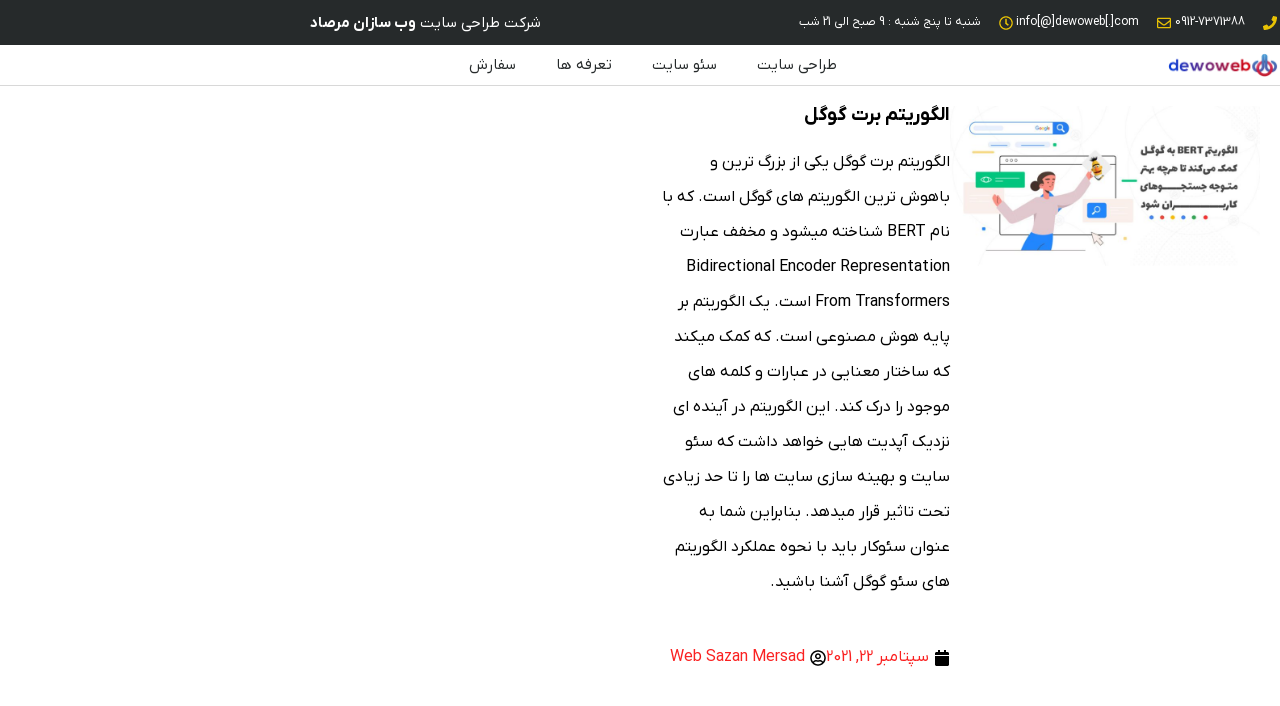

--- FILE ---
content_type: text/html; charset=UTF-8
request_url: https://www.dewoweb.com/%D8%A7%D9%84%DA%AF%D9%88%D8%B1%DB%8C%D8%AA%D9%85-%D8%A8%D8%B1%D8%AA-%DA%AF%D9%88%DA%AF%D9%84/
body_size: 31418
content:
<!doctype html>
<html dir="rtl" lang="fa-IR">
<head>
	<meta charset="UTF-8">
	<meta name="viewport" content="width=device-width, initial-scale=1">
	<link rel="profile" href="https://gmpg.org/xfn/11">
	<title>الگوریتم برت گوگل &#8211; وب سازان مرصاد</title>
<meta name='robots' content='max-image-preview:large' />
<link rel="alternate" title="oEmbed (JSON)" type="application/json+oembed" href="https://www.dewoweb.com/wp-json/oembed/1.0/embed?url=https%3A%2F%2Fwww.dewoweb.com%2F%25d8%25a7%25d9%2584%25da%25af%25d9%2588%25d8%25b1%25db%258c%25d8%25aa%25d9%2585-%25d8%25a8%25d8%25b1%25d8%25aa-%25da%25af%25d9%2588%25da%25af%25d9%2584%2F" />
<link rel="alternate" title="oEmbed (XML)" type="text/xml+oembed" href="https://www.dewoweb.com/wp-json/oembed/1.0/embed?url=https%3A%2F%2Fwww.dewoweb.com%2F%25d8%25a7%25d9%2584%25da%25af%25d9%2588%25d8%25b1%25db%258c%25d8%25aa%25d9%2585-%25d8%25a8%25d8%25b1%25d8%25aa-%25da%25af%25d9%2588%25da%25af%25d9%2584%2F&#038;format=xml" />
<style id='wp-img-auto-sizes-contain-inline-css'>
img:is([sizes=auto i],[sizes^="auto," i]){contain-intrinsic-size:3000px 1500px}
/*# sourceURL=wp-img-auto-sizes-contain-inline-css */
</style>
<style id='classic-theme-styles-inline-css'>
/*! This file is auto-generated */
.wp-block-button__link{color:#fff;background-color:#32373c;border-radius:9999px;box-shadow:none;text-decoration:none;padding:calc(.667em + 2px) calc(1.333em + 2px);font-size:1.125em}.wp-block-file__button{background:#32373c;color:#fff;text-decoration:none}
/*# sourceURL=/wp-includes/css/classic-themes.min.css */
</style>
<style id='global-styles-inline-css'>
:root{--wp--preset--aspect-ratio--square: 1;--wp--preset--aspect-ratio--4-3: 4/3;--wp--preset--aspect-ratio--3-4: 3/4;--wp--preset--aspect-ratio--3-2: 3/2;--wp--preset--aspect-ratio--2-3: 2/3;--wp--preset--aspect-ratio--16-9: 16/9;--wp--preset--aspect-ratio--9-16: 9/16;--wp--preset--color--black: #000000;--wp--preset--color--cyan-bluish-gray: #abb8c3;--wp--preset--color--white: #ffffff;--wp--preset--color--pale-pink: #f78da7;--wp--preset--color--vivid-red: #cf2e2e;--wp--preset--color--luminous-vivid-orange: #ff6900;--wp--preset--color--luminous-vivid-amber: #fcb900;--wp--preset--color--light-green-cyan: #7bdcb5;--wp--preset--color--vivid-green-cyan: #00d084;--wp--preset--color--pale-cyan-blue: #8ed1fc;--wp--preset--color--vivid-cyan-blue: #0693e3;--wp--preset--color--vivid-purple: #9b51e0;--wp--preset--gradient--vivid-cyan-blue-to-vivid-purple: linear-gradient(135deg,rgb(6,147,227) 0%,rgb(155,81,224) 100%);--wp--preset--gradient--light-green-cyan-to-vivid-green-cyan: linear-gradient(135deg,rgb(122,220,180) 0%,rgb(0,208,130) 100%);--wp--preset--gradient--luminous-vivid-amber-to-luminous-vivid-orange: linear-gradient(135deg,rgb(252,185,0) 0%,rgb(255,105,0) 100%);--wp--preset--gradient--luminous-vivid-orange-to-vivid-red: linear-gradient(135deg,rgb(255,105,0) 0%,rgb(207,46,46) 100%);--wp--preset--gradient--very-light-gray-to-cyan-bluish-gray: linear-gradient(135deg,rgb(238,238,238) 0%,rgb(169,184,195) 100%);--wp--preset--gradient--cool-to-warm-spectrum: linear-gradient(135deg,rgb(74,234,220) 0%,rgb(151,120,209) 20%,rgb(207,42,186) 40%,rgb(238,44,130) 60%,rgb(251,105,98) 80%,rgb(254,248,76) 100%);--wp--preset--gradient--blush-light-purple: linear-gradient(135deg,rgb(255,206,236) 0%,rgb(152,150,240) 100%);--wp--preset--gradient--blush-bordeaux: linear-gradient(135deg,rgb(254,205,165) 0%,rgb(254,45,45) 50%,rgb(107,0,62) 100%);--wp--preset--gradient--luminous-dusk: linear-gradient(135deg,rgb(255,203,112) 0%,rgb(199,81,192) 50%,rgb(65,88,208) 100%);--wp--preset--gradient--pale-ocean: linear-gradient(135deg,rgb(255,245,203) 0%,rgb(182,227,212) 50%,rgb(51,167,181) 100%);--wp--preset--gradient--electric-grass: linear-gradient(135deg,rgb(202,248,128) 0%,rgb(113,206,126) 100%);--wp--preset--gradient--midnight: linear-gradient(135deg,rgb(2,3,129) 0%,rgb(40,116,252) 100%);--wp--preset--font-size--small: 13px;--wp--preset--font-size--medium: 20px;--wp--preset--font-size--large: 36px;--wp--preset--font-size--x-large: 42px;--wp--preset--spacing--20: 0.44rem;--wp--preset--spacing--30: 0.67rem;--wp--preset--spacing--40: 1rem;--wp--preset--spacing--50: 1.5rem;--wp--preset--spacing--60: 2.25rem;--wp--preset--spacing--70: 3.38rem;--wp--preset--spacing--80: 5.06rem;--wp--preset--shadow--natural: 6px 6px 9px rgba(0, 0, 0, 0.2);--wp--preset--shadow--deep: 12px 12px 50px rgba(0, 0, 0, 0.4);--wp--preset--shadow--sharp: 6px 6px 0px rgba(0, 0, 0, 0.2);--wp--preset--shadow--outlined: 6px 6px 0px -3px rgb(255, 255, 255), 6px 6px rgb(0, 0, 0);--wp--preset--shadow--crisp: 6px 6px 0px rgb(0, 0, 0);}:where(.is-layout-flex){gap: 0.5em;}:where(.is-layout-grid){gap: 0.5em;}body .is-layout-flex{display: flex;}.is-layout-flex{flex-wrap: wrap;align-items: center;}.is-layout-flex > :is(*, div){margin: 0;}body .is-layout-grid{display: grid;}.is-layout-grid > :is(*, div){margin: 0;}:where(.wp-block-columns.is-layout-flex){gap: 2em;}:where(.wp-block-columns.is-layout-grid){gap: 2em;}:where(.wp-block-post-template.is-layout-flex){gap: 1.25em;}:where(.wp-block-post-template.is-layout-grid){gap: 1.25em;}.has-black-color{color: var(--wp--preset--color--black) !important;}.has-cyan-bluish-gray-color{color: var(--wp--preset--color--cyan-bluish-gray) !important;}.has-white-color{color: var(--wp--preset--color--white) !important;}.has-pale-pink-color{color: var(--wp--preset--color--pale-pink) !important;}.has-vivid-red-color{color: var(--wp--preset--color--vivid-red) !important;}.has-luminous-vivid-orange-color{color: var(--wp--preset--color--luminous-vivid-orange) !important;}.has-luminous-vivid-amber-color{color: var(--wp--preset--color--luminous-vivid-amber) !important;}.has-light-green-cyan-color{color: var(--wp--preset--color--light-green-cyan) !important;}.has-vivid-green-cyan-color{color: var(--wp--preset--color--vivid-green-cyan) !important;}.has-pale-cyan-blue-color{color: var(--wp--preset--color--pale-cyan-blue) !important;}.has-vivid-cyan-blue-color{color: var(--wp--preset--color--vivid-cyan-blue) !important;}.has-vivid-purple-color{color: var(--wp--preset--color--vivid-purple) !important;}.has-black-background-color{background-color: var(--wp--preset--color--black) !important;}.has-cyan-bluish-gray-background-color{background-color: var(--wp--preset--color--cyan-bluish-gray) !important;}.has-white-background-color{background-color: var(--wp--preset--color--white) !important;}.has-pale-pink-background-color{background-color: var(--wp--preset--color--pale-pink) !important;}.has-vivid-red-background-color{background-color: var(--wp--preset--color--vivid-red) !important;}.has-luminous-vivid-orange-background-color{background-color: var(--wp--preset--color--luminous-vivid-orange) !important;}.has-luminous-vivid-amber-background-color{background-color: var(--wp--preset--color--luminous-vivid-amber) !important;}.has-light-green-cyan-background-color{background-color: var(--wp--preset--color--light-green-cyan) !important;}.has-vivid-green-cyan-background-color{background-color: var(--wp--preset--color--vivid-green-cyan) !important;}.has-pale-cyan-blue-background-color{background-color: var(--wp--preset--color--pale-cyan-blue) !important;}.has-vivid-cyan-blue-background-color{background-color: var(--wp--preset--color--vivid-cyan-blue) !important;}.has-vivid-purple-background-color{background-color: var(--wp--preset--color--vivid-purple) !important;}.has-black-border-color{border-color: var(--wp--preset--color--black) !important;}.has-cyan-bluish-gray-border-color{border-color: var(--wp--preset--color--cyan-bluish-gray) !important;}.has-white-border-color{border-color: var(--wp--preset--color--white) !important;}.has-pale-pink-border-color{border-color: var(--wp--preset--color--pale-pink) !important;}.has-vivid-red-border-color{border-color: var(--wp--preset--color--vivid-red) !important;}.has-luminous-vivid-orange-border-color{border-color: var(--wp--preset--color--luminous-vivid-orange) !important;}.has-luminous-vivid-amber-border-color{border-color: var(--wp--preset--color--luminous-vivid-amber) !important;}.has-light-green-cyan-border-color{border-color: var(--wp--preset--color--light-green-cyan) !important;}.has-vivid-green-cyan-border-color{border-color: var(--wp--preset--color--vivid-green-cyan) !important;}.has-pale-cyan-blue-border-color{border-color: var(--wp--preset--color--pale-cyan-blue) !important;}.has-vivid-cyan-blue-border-color{border-color: var(--wp--preset--color--vivid-cyan-blue) !important;}.has-vivid-purple-border-color{border-color: var(--wp--preset--color--vivid-purple) !important;}.has-vivid-cyan-blue-to-vivid-purple-gradient-background{background: var(--wp--preset--gradient--vivid-cyan-blue-to-vivid-purple) !important;}.has-light-green-cyan-to-vivid-green-cyan-gradient-background{background: var(--wp--preset--gradient--light-green-cyan-to-vivid-green-cyan) !important;}.has-luminous-vivid-amber-to-luminous-vivid-orange-gradient-background{background: var(--wp--preset--gradient--luminous-vivid-amber-to-luminous-vivid-orange) !important;}.has-luminous-vivid-orange-to-vivid-red-gradient-background{background: var(--wp--preset--gradient--luminous-vivid-orange-to-vivid-red) !important;}.has-very-light-gray-to-cyan-bluish-gray-gradient-background{background: var(--wp--preset--gradient--very-light-gray-to-cyan-bluish-gray) !important;}.has-cool-to-warm-spectrum-gradient-background{background: var(--wp--preset--gradient--cool-to-warm-spectrum) !important;}.has-blush-light-purple-gradient-background{background: var(--wp--preset--gradient--blush-light-purple) !important;}.has-blush-bordeaux-gradient-background{background: var(--wp--preset--gradient--blush-bordeaux) !important;}.has-luminous-dusk-gradient-background{background: var(--wp--preset--gradient--luminous-dusk) !important;}.has-pale-ocean-gradient-background{background: var(--wp--preset--gradient--pale-ocean) !important;}.has-electric-grass-gradient-background{background: var(--wp--preset--gradient--electric-grass) !important;}.has-midnight-gradient-background{background: var(--wp--preset--gradient--midnight) !important;}.has-small-font-size{font-size: var(--wp--preset--font-size--small) !important;}.has-medium-font-size{font-size: var(--wp--preset--font-size--medium) !important;}.has-large-font-size{font-size: var(--wp--preset--font-size--large) !important;}.has-x-large-font-size{font-size: var(--wp--preset--font-size--x-large) !important;}
:where(.wp-block-post-template.is-layout-flex){gap: 1.25em;}:where(.wp-block-post-template.is-layout-grid){gap: 1.25em;}
:where(.wp-block-term-template.is-layout-flex){gap: 1.25em;}:where(.wp-block-term-template.is-layout-grid){gap: 1.25em;}
:where(.wp-block-columns.is-layout-flex){gap: 2em;}:where(.wp-block-columns.is-layout-grid){gap: 2em;}
:root :where(.wp-block-pullquote){font-size: 1.5em;line-height: 1.6;}
/*# sourceURL=global-styles-inline-css */
</style>
<style class="optimize_css_2" type="text/css" media="all">html{line-height:1.15;-webkit-text-size-adjust:100%}*,:after,:before{box-sizing:border-box}body{margin:0;font-family:-apple-system,BlinkMacSystemFont,Segoe UI,Roboto,Helvetica Neue,Arial,Noto Sans,sans-serif,Apple Color Emoji,Segoe UI Emoji,Segoe UI Symbol,Noto Color Emoji;font-size:1rem;font-weight:400;line-height:1.5;color:#333;background-color:#fff;-webkit-font-smoothing:antialiased;-moz-osx-font-smoothing:grayscale}h1,h2,h3,h4,h5,h6{margin-block-start:.5rem;margin-block-end:1rem;font-family:inherit;font-weight:500;line-height:1.2;color:inherit}h1{font-size:2.5rem}h2{font-size:2rem}h3{font-size:1.75rem}h4{font-size:1.5rem}h5{font-size:1.25rem}h6{font-size:1rem}p{margin-block-start:0;margin-block-end:.9rem}hr{box-sizing:content-box;height:0;overflow:visible}pre{font-family:monospace,monospace;font-size:1em;white-space:pre-wrap}a{background-color:transparent;text-decoration:none;color:#c36}a:active,a:hover{color:#336}a:not([href]):not([tabindex]),a:not([href]):not([tabindex]):focus,a:not([href]):not([tabindex]):hover{color:inherit;text-decoration:none}a:not([href]):not([tabindex]):focus{outline:0}abbr[title]{border-block-end:none;-webkit-text-decoration:underline dotted;text-decoration:underline dotted}b,strong{font-weight:bolder}code,kbd,samp{font-family:monospace,monospace;font-size:1em}small{font-size:80%}sub,sup{font-size:75%;line-height:0;position:relative;vertical-align:baseline}sub{bottom:-.25em}sup{top:-.5em}img{border-style:none;height:auto;max-width:100%}details{display:block}summary{display:list-item}figcaption{font-size:16px;color:#333;line-height:1.4;font-style:italic;font-weight:400}[hidden],template{display:none}@media print{*,:after,:before{background:transparent!important;color:#000!important;box-shadow:none!important;text-shadow:none!important}a,a:visited{text-decoration:underline}a[href]:after{content:" (" attr(href) ")"}abbr[title]:after{content:" (" attr(title) ")"}a[href^="#"]:after,a[href^="javascript:"]:after{content:""}pre{white-space:pre-wrap!important}blockquote,pre{-moz-column-break-inside:avoid;break-inside:avoid;border:1px solid #ccc}thead{display:table-header-group}img,tr{-moz-column-break-inside:avoid;break-inside:avoid}h2,h3,p{orphans:3;widows:3}h2,h3{-moz-column-break-after:avoid;break-after:avoid}}label{display:inline-block;line-height:1;vertical-align:middle}button,input,optgroup,select,textarea{font-family:inherit;font-size:1rem;line-height:1.5;margin:0}input[type=date],input[type=email],input[type=number],input[type=password],input[type=search],input[type=tel],input[type=text],input[type=url],select,textarea{width:100%;border:1px solid #666;border-radius:3px;padding:.5rem 1rem;transition:all .3s}input[type=date]:focus,input[type=email]:focus,input[type=number]:focus,input[type=password]:focus,input[type=search]:focus,input[type=tel]:focus,input[type=text]:focus,input[type=url]:focus,select:focus,textarea:focus{border-color:#333}button,input{overflow:visible}button,select{text-transform:none}[type=button],[type=reset],[type=submit],button{width:auto;-webkit-appearance:button}[type=button]::-moz-focus-inner,[type=reset]::-moz-focus-inner,[type=submit]::-moz-focus-inner,button::-moz-focus-inner{border-style:none;padding:0}[type=button]:-moz-focusring,[type=reset]:-moz-focusring,[type=submit]:-moz-focusring,button:-moz-focusring{outline:1px dotted ButtonText}[type=button],[type=submit],button{display:inline-block;font-weight:400;color:#c36;text-align:center;white-space:nowrap;-webkit-user-select:none;-moz-user-select:none;user-select:none;background-color:transparent;border:1px solid #c36;padding:.5rem 1rem;font-size:1rem;border-radius:3px;transition:all .3s}[type=button]:focus,[type=submit]:focus,button:focus{outline:5px auto -webkit-focus-ring-color}[type=button]:focus,[type=button]:hover,[type=submit]:focus,[type=submit]:hover,button:focus,button:hover{color:#fff;background-color:#c36;text-decoration:none}[type=button]:not(:disabled),[type=submit]:not(:disabled),button:not(:disabled){cursor:pointer}fieldset{padding:.35em .75em .625em}legend{box-sizing:border-box;color:inherit;display:table;max-width:100%;padding:0;white-space:normal}progress{vertical-align:baseline}textarea{overflow:auto;resize:vertical}[type=checkbox],[type=radio]{box-sizing:border-box;padding:0}[type=number]::-webkit-inner-spin-button,[type=number]::-webkit-outer-spin-button{height:auto}[type=search]{-webkit-appearance:textfield;outline-offset:-2px}[type=search]::-webkit-search-decoration{-webkit-appearance:none}::-webkit-file-upload-button{-webkit-appearance:button;font:inherit}select{display:block}table{background-color:transparent;width:100%;margin-block-end:15px;font-size:.9em;border-spacing:0;border-collapse:collapse}table td,table th{padding:15px;line-height:1.5;vertical-align:top;border:1px solid hsla(0,0%,50.2%,.5019607843)}table th{font-weight:700}table tfoot th,table thead th{font-size:1em}table caption+thead tr:first-child td,table caption+thead tr:first-child th,table colgroup+thead tr:first-child td,table colgroup+thead tr:first-child th,table thead:first-child tr:first-child td,table thead:first-child tr:first-child th{border-block-start:1px solid hsla(0,0%,50.2%,.5019607843)}table tbody>tr:nth-child(odd)>td,table tbody>tr:nth-child(odd)>th{background-color:hsla(0,0%,50.2%,.0705882353)}table tbody tr:hover>td,table tbody tr:hover>th{background-color:hsla(0,0%,50.2%,.1019607843)}table tbody+tbody{border-block-start:2px solid hsla(0,0%,50.2%,.5019607843)}@media (max-width:767px){table table{font-size:.8em}table table td,table table th{padding:7px;line-height:1.3}table table th{font-weight:400}}dd,dl,dt,li,ol,ul{margin-block-start:0;margin-block-end:0;border:0;outline:0;font-size:100%;vertical-align:baseline;background:transparent}</style>
<style class="optimize_css_2" type="text/css" media="all">.comments-area a,.page-content a{text-decoration:underline}.alignright{float:right;margin-left:1rem}.alignleft{float:left;margin-right:1rem}.aligncenter{clear:both;display:block;margin-left:auto;margin-right:auto}.alignwide{margin-left:-80px;margin-right:-80px}.alignfull{margin-left:calc(50% - 50vw);margin-right:calc(50% - 50vw);max-width:100vw}.alignfull,.alignfull img{width:100vw}.wp-caption{margin-block-end:1.25rem;max-width:100%}.wp-caption.alignleft{margin:5px 20px 20px 0}.wp-caption.alignright{margin:5px 0 20px 20px}.wp-caption img{display:block;margin-left:auto;margin-right:auto}.wp-caption-text{margin:0}.gallery-caption{display:block;font-size:.8125rem;line-height:1.5;margin:0;padding:.75rem}.pagination{margin:20px auto}.sticky{position:relative;display:block}.bypostauthor{font-size:inherit}.hide{display:none!important}.post-password-form p{width:100%;display:flex;align-items:flex-end}.post-password-form [type=submit]{margin-inline-start:3px}.screen-reader-text{clip:rect(1px,1px,1px,1px);height:1px;overflow:hidden;position:absolute!important;width:1px;word-wrap:normal!important}.screen-reader-text:focus{background-color:#eee;clip:auto!important;-webkit-clip-path:none;clip-path:none;color:#333;display:block;font-size:1rem;height:auto;left:5px;line-height:normal;padding:15px 23px 14px;text-decoration:none;top:5px;width:auto;z-index:100000}.site-header{display:flex;flex-wrap:wrap;justify-content:space-between;padding-block-start:1rem;padding-block-end:1rem;position:relative}.site-header .site-navigation{justify-content:flex-end}.site-header .site-branding{display:flex;flex-direction:column;justify-content:center}.site-header .header-inner{display:flex;flex-wrap:wrap;justify-content:space-between}.site-header .header-inner .custom-logo-link{display:block}.site-header .header-inner .site-branding .site-description,.site-header .header-inner .site-branding .site-title{margin:0}.site-header .header-inner .site-branding.show-logo .site-title,.site-header .header-inner .site-branding.show-title .site-logo{display:none!important}.site-header:not(.header-stacked) .header-inner .site-branding{max-width:30%}.site-header:not(.header-stacked) .header-inner .site-navigation{max-width:70%}.site-header.header-inverted .header-inner{flex-direction:row-reverse}.site-header.header-inverted .header-inner .site-branding{text-align:right}.site-header.header-inverted .header-inner .site-navigation{justify-content:start}.site-header.header-stacked .header-inner{align-items:center;flex-direction:column;text-align:center}@media (max-width:576px){.site-header .header-inner:not(.header-stacked) .site-branding{max-width:80%}}.site-footer{padding-block-start:1rem;padding-block-end:1rem;position:relative}.site-footer .footer-inner{display:flex;flex-wrap:wrap;justify-content:space-between}.site-footer .footer-inner .custom-logo-link{display:block}.site-footer .footer-inner .site-navigation{justify-content:flex-end}.site-footer .footer-inner .site-branding{display:flex;flex-direction:column;justify-content:center}.site-footer .footer-inner .site-branding .site-description,.site-footer .footer-inner .site-branding .site-title{margin:0}.site-footer .footer-inner .site-branding.show-logo .site-title,.site-footer .footer-inner .site-branding.show-title .site-logo{display:none!important}.site-footer .footer-inner .copyright{align-items:center;display:flex;justify-content:flex-end}.site-footer .footer-inner .copyright p{margin:0}.site-footer.footer-inverted .footer-inner{flex-direction:row-reverse}.site-footer.footer-inverted .footer-inner .site-branding{text-align:right}.site-footer.footer-inverted .footer-inner .site-navigation{justify-content:flex-start}.site-footer.footer-has-copyright .footer-inner .site-navigation{justify-content:center}.site-footer.footer-stacked .footer-inner{align-items:center;flex-direction:column;text-align:center}.site-footer.footer-stacked .footer-inner .site-branding h4.site-title{text-align:center}.site-footer.footer-stacked .footer-inner .site-navigation .menu{padding:0}.site-footer:not(.footer-stacked) .footer-inner .site-branding{max-width:20%}.site-footer:not(.footer-stacked) .footer-inner .site-navigation{max-width:60%}.site-footer:not(.footer-stacked) .footer-inner .copyright{max-width:20%}@media (max-width:576px){.site-footer:not(.footer-stacked) .footer-inner .copyright,.site-footer:not(.footer-stacked) .footer-inner .site-branding,.site-footer:not(.footer-stacked) .footer-inner .site-navigation{display:block;text-align:center;width:100%;max-width:none}.site-footer .footer-inner .site-navigation ul.menu{justify-content:center}.site-footer .footer-inner .site-navigation ul.menu li{display:inline-block}}.post .entry-title a{text-decoration:none}.post .wp-post-image{width:100%;max-height:500px;-o-object-fit:cover;object-fit:cover}@media (max-width:991px){.post .wp-post-image{max-height:400px}}@media (max-width:575px){.post .wp-post-image{max-height:300px}}#comments .comment-list{margin:0;padding:0;list-style:none;font-size:.9em}#comments .comment,#comments .pingback{position:relative}#comments .comment .comment-body,#comments .pingback .comment-body{display:flex;flex-direction:column;padding-block-start:30px;padding-block-end:30px;padding-inline-start:60px;padding-inline-end:0;border-block-end:1px solid #ccc}#comments .comment .avatar,#comments .pingback .avatar{position:absolute;left:0;border-radius:50%;margin-inline-end:10px}body.rtl #comments .comment .avatar,body.rtl #comments .pingback .avatar,html[dir=rtl] #comments .comment .avatar,html[dir=rtl] #comments .pingback .avatar{left:auto;right:0}#comments .comment-meta{display:flex;justify-content:space-between;margin-block-end:.9rem}#comments .comment-metadata,#comments .reply{font-size:11px;line-height:1}#comments .children{position:relative;list-style:none;margin:0;padding-inline-start:30px}#comments .children li:last-child{padding-block-end:0}#comments ol.comment-list .children:before{display:inline-block;font-size:1em;font-weight:400;line-height:100%;content:"↪";position:absolute;top:45px;left:0;width:auto}body.rtl #comments ol.comment-list .children:before,html[dir=rtl] #comments ol.comment-list .children:before{content:"↩";left:auto;right:0}@media (min-width:768px){#comments .comment-author,#comments .comment-metadata{line-height:1}}@media (max-width:767px){#comments .comment .comment-body{padding:30px 0}#comments .children{padding-inline-start:20px}#comments .comment .avatar{position:inherit;float:left}body.rtl #comments .comment .avatar,html[dir=rtl] #comments .comment .avatar{float:right}}.site-header.header-inverted .site-navigation-toggle-holder{justify-content:flex-start}.site-header.header-stacked .site-navigation-toggle-holder{justify-content:center;max-width:100%}.site-header.menu-layout-dropdown .site-navigation{display:none}.site-navigation-toggle-holder{display:flex;align-items:center;justify-content:flex-end;flex-grow:1;max-width:20%;padding:8px 15px}.site-navigation-toggle-holder .site-navigation-toggle{display:flex;align-items:center;justify-content:center;font-size:22px;padding:.25em;cursor:pointer;border:0 solid;border-radius:3px;background-color:rgba(0,0,0,.05);color:#494c4f}.site-navigation-toggle-holder.elementor-active .site-navigation-toggle i:before{content:"\e87f"}.site-navigation{grid-area:nav-menu;display:flex;align-items:center;flex-grow:1}.site-navigation ul.menu,.site-navigation ul.menu ul{list-style-type:none;padding:0}.site-navigation ul.menu{display:flex;flex-wrap:wrap}.site-navigation ul.menu li{position:relative;display:flex}.site-navigation ul.menu li a{display:block;padding:8px 15px}.site-navigation ul.menu li.menu-item-has-children{padding-inline-end:15px}.site-navigation ul.menu li.menu-item-has-children:after{display:block;content:"▾";font-size:1.5em;align-items:center;color:#666;position:absolute;right:0;top:50%;transform:translateY(-50%);text-decoration:none}.site-navigation ul.menu li.menu-item-has-children:focus-within>ul{display:block}.site-navigation ul.menu li ul{background:#fff;display:none;min-width:150px;position:absolute;z-index:2;left:0;top:100%}.site-navigation ul.menu li ul li{border-block-end:#eee 1px solid}.site-navigation ul.menu li ul li:last-child{border-block-end:none}.site-navigation ul.menu li ul li.menu-item-has-children a{flex-grow:1}.site-navigation ul.menu li ul li.menu-item-has-children:after{transform:translateY(-50%) rotate(-90deg)}.site-navigation ul.menu li ul ul{left:100%;top:0}.site-navigation ul.menu li:hover>ul{display:block}footer .site-navigation ul.menu li ul{top:auto;bottom:100%}footer .site-navigation ul.menu li ul ul{bottom:0}footer .site-navigation ul.menu a{padding:5px 15px}.site-navigation-dropdown{margin-block-start:10px;transition:max-height .3s,transform .3s;transform-origin:top;position:absolute;bottom:0;left:0;z-index:10000;width:100%}.site-navigation-toggle-holder:not(.elementor-active)+.site-navigation-dropdown{transform:scaleY(0);max-height:0}.site-navigation-toggle-holder.elementor-active+.site-navigation-dropdown{transform:scaleY(1);max-height:100vh}.site-navigation-dropdown ul{padding:0}.site-navigation-dropdown ul.menu{position:absolute;width:100%;padding:0;margin:0;background:#fff}.site-navigation-dropdown ul.menu li{display:block;width:100%;position:relative}.site-navigation-dropdown ul.menu li a{display:block;padding:20px;background:#fff;color:#55595c;box-shadow:inset 0 -1px 0 rgba(0,0,0,.1019607843)}.site-navigation-dropdown ul.menu li.current-menu-item a{color:#fff;background:#55595c}.site-navigation-dropdown ul.menu>li li{transition:max-height .3s,transform .3s;transform-origin:top;transform:scaleY(0);max-height:0}.site-navigation-dropdown ul.menu li.elementor-active>ul>li{transform:scaleY(1);max-height:100vh}@media (max-width:576px){.site-header.menu-dropdown-mobile:not(.menu-layout-dropdown) .site-navigation{display:none!important}}@media (min-width:768px){.site-header.menu-dropdown-mobile:not(.menu-layout-dropdown) .site-navigation-toggle-holder{display:none!important}}@media (min-width:576px) and (max-width:767px){.site-header.menu-dropdown-mobile:not(.menu-layout-dropdown) .site-navigation{display:none!important}}@media (min-width:992px){.site-header.menu-dropdown-tablet:not(.menu-layout-dropdown) .site-navigation-toggle-holder{display:none!important}}@media (max-width:992px){.site-header.menu-dropdown-tablet:not(.menu-layout-dropdown) .site-navigation{display:none!important}}.site-header.menu-dropdown-none:not(.menu-layout-dropdown) .site-navigation-toggle-holder{display:none!important}.page-header .entry-title,.site-footer .footer-inner,.site-footer:not(.dynamic-footer),.site-header .header-inner,.site-header:not(.dynamic-header),body:not([class*=elementor-page-]) .site-main{margin-inline-start:auto;margin-inline-end:auto;width:100%}@media (max-width:575px){.page-header .entry-title,.site-footer .footer-inner,.site-footer:not(.dynamic-footer),.site-header .header-inner,.site-header:not(.dynamic-header),body:not([class*=elementor-page-]) .site-main{padding-inline-start:10px;padding-inline-end:10px}}@media (min-width:576px){.page-header .entry-title,.site-footer .footer-inner,.site-footer:not(.dynamic-footer),.site-header .header-inner,.site-header:not(.dynamic-header),body:not([class*=elementor-page-]) .site-main{max-width:500px}.site-footer.footer-full-width .footer-inner,.site-header.header-full-width .header-inner{max-width:100%}}@media (min-width:768px){.page-header .entry-title,.site-footer .footer-inner,.site-footer:not(.dynamic-footer),.site-header .header-inner,.site-header:not(.dynamic-header),body:not([class*=elementor-page-]) .site-main{max-width:600px}.site-footer.footer-full-width,.site-header.header-full-width{max-width:100%}}@media (min-width:992px){.page-header .entry-title,.site-footer .footer-inner,.site-footer:not(.dynamic-footer),.site-header .header-inner,.site-header:not(.dynamic-header),body:not([class*=elementor-page-]) .site-main{max-width:800px}.site-footer.footer-full-width,.site-header.header-full-width{max-width:100%}}@media (min-width:1200px){.page-header .entry-title,.site-footer .footer-inner,.site-footer:not(.dynamic-footer),.site-header .header-inner,.site-header:not(.dynamic-header),body:not([class*=elementor-page-]) .site-main{max-width:1140px}.site-footer.footer-full-width,.site-header.header-full-width{max-width:100%}}.site-header+.elementor{min-height:calc(100vh - 320px)}</style>
<style class="optimize_css_2" type="text/css" media="all">.elementor-kit-5{--e-global-color-primary:#000;--e-global-color-secondary:#000000;--e-global-color-text:#000000;--e-global-color-accent:#61CE70;--e-global-typography-primary-font-family:"dewoweb content";--e-global-typography-primary-font-weight:600;--e-global-typography-secondary-font-family:"dewoweb content";--e-global-typography-secondary-font-weight:400;--e-global-typography-text-font-family:"dewoweb content";--e-global-typography-text-font-weight:400;--e-global-typography-accent-font-family:"dewoweb content";--e-global-typography-accent-font-weight:500;color:#000;font-family:"dewoweb content",Sans-serif;line-height:35px}.elementor-kit-5 e-page-transition{background-color:#FFBC7D}.elementor-kit-5 p{margin-block-end:20px}.elementor-kit-5 a{color:#FA2121}.elementor-kit-5 h1{font-family:"dewoweb title",Sans-serif;font-size:20px}.elementor-kit-5 h2{color:#9000C0;font-family:"dewoweb title",Sans-serif;font-size:19px;font-weight:900}.elementor-kit-5 h3{color:#0050FA;font-family:"dewoweb title",Sans-serif;font-size:17px;font-weight:600}.elementor-kit-5 h4{color:#030101;font-family:"dewoweb content",Sans-serif;font-size:12px}.elementor-kit-5 h5{color:#030101;font-family:"dewoweb title",Sans-serif;font-size:11px}.elementor-kit-5 h6{color:#010000;font-family:"dewoweb title",Sans-serif;font-size:10px}.elementor-section.elementor-section-boxed>.elementor-container{max-width:1140px}.e-con{--container-max-width:1140px}.elementor-widget:not(:last-child){margin-block-end:20px}.elementor-element{--widgets-spacing:20px 20px;--widgets-spacing-row:20px;--widgets-spacing-column:20px}{}h1.entry-title{display:var(--page-title-display)}@media(max-width:1024px){.elementor-section.elementor-section-boxed>.elementor-container{max-width:1024px}.e-con{--container-max-width:1024px}}@media(max-width:767px){.elementor-section.elementor-section-boxed>.elementor-container{max-width:767px}.e-con{--container-max-width:767px}}@font-face{font-family:'dewoweb content';font-style:normal;font-weight:400;font-display:auto;src:url(https://www.dewoweb.com/wp-content/uploads/2022/11/IRANYekanXFaNum-Regular.woff2) format('woff2'),url(https://www.dewoweb.com/wp-content/uploads/2022/11/IRANYekanXFaNum-Regular.woff) format('woff'),url(https://www.dewoweb.com/wp-content/uploads/2022/11/IRANYekanXFaNum-Regular.ttf) format('truetype')}@font-face{font-family:'dewoweb content';font-style:normal;font-weight:700;font-display:auto;src:url(https://www.dewoweb.com/wp-content/uploads/2022/11/IRANYekanXFaNum-Bold.woff2) format('woff2'),url(https://www.dewoweb.com/wp-content/uploads/2022/11/IRANYekanXFaNum-Bold.woff) format('woff'),url(https://www.dewoweb.com/wp-content/uploads/2022/11/IRANYekanXFaNum-Bold.ttf) format('truetype')}@font-face{font-family:'dewoweb title';font-style:normal;font-weight:400;font-display:auto;src:url(https://www.dewoweb.com/wp-content/uploads/2022/11/IRANSansXFaNum-Regular.woff2) format('woff2'),url(https://www.dewoweb.com/wp-content/uploads/2022/11/IRANSansXFaNum-Regular.woff) format('woff'),url(https://www.dewoweb.com/wp-content/uploads/2022/11/IRANSansX-Regular.ttf) format('truetype')}@font-face{font-family:'dewoweb title';font-style:normal;font-weight:700;font-display:auto;src:url(https://www.dewoweb.com/wp-content/uploads/2022/11/IRANSansXFaNum-Bold.woff2) format('woff2'),url(https://www.dewoweb.com/wp-content/uploads/2022/11/IRANSansXFaNum-Bold.woff) format('woff'),url(https://www.dewoweb.com/wp-content/uploads/2022/11/IRANSansXFaNum-Bold.ttf) format('truetype')}</style>
<style class="optimize_css_2" type="text/css" media="all">.elementor-widget-image{text-align:center}.elementor-widget-image a{display:inline-block}.elementor-widget-image a img[src$=".svg"]{width:48px}.elementor-widget-image img{display:inline-block;vertical-align:middle}</style>
<style class="optimize_css_2" type="text/css" media="all">.elementor-widget-heading .elementor-heading-title[class*=elementor-size-]>a{color:inherit;font-size:inherit;line-height:inherit}.elementor-widget-heading .elementor-heading-title.elementor-size-small{font-size:15px}.elementor-widget-heading .elementor-heading-title.elementor-size-medium{font-size:19px}.elementor-widget-heading .elementor-heading-title.elementor-size-large{font-size:29px}.elementor-widget-heading .elementor-heading-title.elementor-size-xl{font-size:39px}.elementor-widget-heading .elementor-heading-title.elementor-size-xxl{font-size:59px}</style>
<style class="optimize_css_2" type="text/css" media="all">.elementor-widget-divider{--divider-border-style:none;--divider-border-width:1px;--divider-color:#0c0d0e;--divider-icon-size:20px;--divider-element-spacing:10px;--divider-pattern-height:24px;--divider-pattern-size:20px;--divider-pattern-url:none;--divider-pattern-repeat:repeat-x}.elementor-widget-divider .elementor-divider{display:flex}.elementor-widget-divider .elementor-divider__text{font-size:15px;line-height:1;max-width:95%}.elementor-widget-divider .elementor-divider__element{flex-shrink:0;margin:0 var(--divider-element-spacing)}.elementor-widget-divider .elementor-icon{font-size:var(--divider-icon-size)}.elementor-widget-divider .elementor-divider-separator{direction:ltr;display:flex;margin:0}.elementor-widget-divider--view-line_icon .elementor-divider-separator,.elementor-widget-divider--view-line_text .elementor-divider-separator{align-items:center}.elementor-widget-divider--view-line_icon .elementor-divider-separator:after,.elementor-widget-divider--view-line_icon .elementor-divider-separator:before,.elementor-widget-divider--view-line_text .elementor-divider-separator:after,.elementor-widget-divider--view-line_text .elementor-divider-separator:before{border-block-end:0;border-block-start:var(--divider-border-width) var(--divider-border-style) var(--divider-color);content:"";display:block;flex-grow:1}.elementor-widget-divider--element-align-left .elementor-divider .elementor-divider-separator>.elementor-divider__svg:first-of-type{flex-grow:0;flex-shrink:100}.elementor-widget-divider--element-align-left .elementor-divider-separator:before{content:none}.elementor-widget-divider--element-align-left .elementor-divider__element{margin-left:0}.elementor-widget-divider--element-align-right .elementor-divider .elementor-divider-separator>.elementor-divider__svg:last-of-type{flex-grow:0;flex-shrink:100}.elementor-widget-divider--element-align-right .elementor-divider-separator:after{content:none}.elementor-widget-divider--element-align-right .elementor-divider__element{margin-right:0}.elementor-widget-divider--element-align-start .elementor-divider .elementor-divider-separator>.elementor-divider__svg:first-of-type{flex-grow:0;flex-shrink:100}.elementor-widget-divider--element-align-start .elementor-divider-separator:before{content:none}.elementor-widget-divider--element-align-start .elementor-divider__element{margin-inline-start:0}.elementor-widget-divider--element-align-end .elementor-divider .elementor-divider-separator>.elementor-divider__svg:last-of-type{flex-grow:0;flex-shrink:100}.elementor-widget-divider--element-align-end .elementor-divider-separator:after{content:none}.elementor-widget-divider--element-align-end .elementor-divider__element{margin-inline-end:0}.elementor-widget-divider:not(.elementor-widget-divider--view-line_text):not(.elementor-widget-divider--view-line_icon) .elementor-divider-separator{border-block-start:var(--divider-border-width) var(--divider-border-style) var(--divider-color)}.elementor-widget-divider--separator-type-pattern{--divider-border-style:none}.elementor-widget-divider--separator-type-pattern.elementor-widget-divider--view-line .elementor-divider-separator,.elementor-widget-divider--separator-type-pattern:not(.elementor-widget-divider--view-line) .elementor-divider-separator:after,.elementor-widget-divider--separator-type-pattern:not(.elementor-widget-divider--view-line) .elementor-divider-separator:before,.elementor-widget-divider--separator-type-pattern:not([class*=elementor-widget-divider--view]) .elementor-divider-separator{background-color:var(--divider-color);-webkit-mask-image:var(--divider-pattern-url);mask-image:var(--divider-pattern-url);-webkit-mask-repeat:var(--divider-pattern-repeat);mask-repeat:var(--divider-pattern-repeat);-webkit-mask-size:var(--divider-pattern-size) 100%;mask-size:var(--divider-pattern-size) 100%;min-height:var(--divider-pattern-height);width:100%}.elementor-widget-divider--no-spacing{--divider-pattern-size:auto}.elementor-widget-divider--bg-round{--divider-pattern-repeat:round}.rtl .elementor-widget-divider .elementor-divider__text{direction:rtl}.e-con-inner>.elementor-widget-divider,.e-con>.elementor-widget-divider{width:var(--container-widget-width,100%);--flex-grow:var( --container-widget-flex-grow )}</style>
<style class="optimize_css_2" type="text/css" media="all">.elementor-column .elementor-spacer-inner{height:var(--spacer-size)}.e-con{--container-widget-width:100%}.e-con-inner>.elementor-widget-spacer,.e-con>.elementor-widget-spacer{width:var(--container-widget-width,var(--spacer-size));--align-self:var( --container-widget-align-self,initial );--flex-shrink:0}.e-con-inner>.elementor-widget-spacer>.elementor-widget-container,.e-con>.elementor-widget-spacer>.elementor-widget-container{height:100%;width:100%}.e-con-inner>.elementor-widget-spacer>.elementor-widget-container>.elementor-spacer,.e-con>.elementor-widget-spacer>.elementor-widget-container>.elementor-spacer{height:100%}.e-con-inner>.elementor-widget-spacer>.elementor-widget-container>.elementor-spacer>.elementor-spacer-inner,.e-con>.elementor-widget-spacer>.elementor-widget-container>.elementor-spacer>.elementor-spacer-inner{height:var(--container-widget-height,var(--spacer-size))}.e-con-inner>.elementor-widget-spacer:not(:has(>.elementor-widget-container))>.elementor-spacer,.e-con>.elementor-widget-spacer:not(:has(>.elementor-widget-container))>.elementor-spacer{height:100%}.e-con-inner>.elementor-widget-spacer:not(:has(>.elementor-widget-container))>.elementor-spacer>.elementor-spacer-inner,.e-con>.elementor-widget-spacer:not(:has(>.elementor-widget-container))>.elementor-spacer>.elementor-spacer-inner{height:var(--container-widget-height,var(--spacer-size))}.e-con-inner>.elementor-widget-spacer.elementor-widget-empty,.e-con>.elementor-widget-spacer.elementor-widget-empty{min-height:22px;min-width:22px;position:relative}.e-con-inner>.elementor-widget-spacer.elementor-widget-empty .elementor-widget-empty-icon,.e-con>.elementor-widget-spacer.elementor-widget-empty .elementor-widget-empty-icon{height:22px;inset:0;margin:auto;padding:0;position:absolute;width:22px}</style>
<style class="optimize_css_2" type="text/css" media="all">.elementor-13 .elementor-element.elementor-element-21c9d8a>.elementor-container>.elementor-column>.elementor-widget-wrap{align-content:center;align-items:center}.elementor-13 .elementor-element.elementor-element-21c9d8a:not(.elementor-motion-effects-element-type-background),.elementor-13 .elementor-element.elementor-element-21c9d8a>.elementor-motion-effects-container>.elementor-motion-effects-layer{background-color:#262a2b}.elementor-13 .elementor-element.elementor-element-21c9d8a>.elementor-container{min-height:45px}.elementor-13 .elementor-element.elementor-element-21c9d8a{transition:background 0.3s,border 0.3s,border-radius 0.3s,box-shadow 0.3s;margin-top:0;margin-bottom:0;padding:0 0 0 0}.elementor-13 .elementor-element.elementor-element-21c9d8a>.elementor-background-overlay{transition:background 0.3s,border-radius 0.3s,opacity 0.3s}.elementor-widget-icon-list .elementor-icon-list-item:not(:last-child):after{border-color:var(--e-global-color-text)}.elementor-widget-icon-list .elementor-icon-list-icon i{color:var(--e-global-color-primary)}.elementor-widget-icon-list .elementor-icon-list-icon svg{fill:var(--e-global-color-primary)}.elementor-widget-icon-list .elementor-icon-list-item>.elementor-icon-list-text,.elementor-widget-icon-list .elementor-icon-list-item>a{font-family:var(--e-global-typography-text-font-family),Sans-serif;font-weight:var(--e-global-typography-text-font-weight)}.elementor-widget-icon-list .elementor-icon-list-text{color:var(--e-global-color-secondary)}.elementor-13 .elementor-element.elementor-element-b738685 .elementor-icon-list-items:not(.elementor-inline-items) .elementor-icon-list-item:not(:last-child){padding-block-end:calc(28px/2)}.elementor-13 .elementor-element.elementor-element-b738685 .elementor-icon-list-items:not(.elementor-inline-items) .elementor-icon-list-item:not(:first-child){margin-block-start:calc(28px/2)}.elementor-13 .elementor-element.elementor-element-b738685 .elementor-icon-list-items.elementor-inline-items .elementor-icon-list-item{margin-inline:calc(28px/2)}.elementor-13 .elementor-element.elementor-element-b738685 .elementor-icon-list-items.elementor-inline-items{margin-inline:calc(-28px/2)}.elementor-13 .elementor-element.elementor-element-b738685 .elementor-icon-list-items.elementor-inline-items .elementor-icon-list-item:after{inset-inline-end:calc(-28px/2)}.elementor-13 .elementor-element.elementor-element-b738685 .elementor-icon-list-icon i{color:#e8c204;transition:color 0.3s}.elementor-13 .elementor-element.elementor-element-b738685 .elementor-icon-list-icon svg{fill:#e8c204;transition:fill 0.3s}.elementor-13 .elementor-element.elementor-element-b738685{--e-icon-list-icon-size:14px;--icon-vertical-offset:0px}.elementor-13 .elementor-element.elementor-element-b738685 .elementor-icon-list-icon{padding-inline-end:13px}.elementor-13 .elementor-element.elementor-element-b738685 .elementor-icon-list-item>.elementor-icon-list-text,.elementor-13 .elementor-element.elementor-element-b738685 .elementor-icon-list-item>a{font-size:12px}.elementor-13 .elementor-element.elementor-element-b738685 .elementor-icon-list-text{color:#fff;transition:color 0.3s}.elementor-widget-animated-headline .elementor-headline-dynamic-wrapper path{stroke:var(--e-global-color-accent)}.elementor-widget-animated-headline .elementor-headline-plain-text{color:var(--e-global-color-secondary)}.elementor-widget-animated-headline .elementor-headline{font-family:var(--e-global-typography-primary-font-family),Sans-serif;font-weight:var(--e-global-typography-primary-font-weight)}.elementor-widget-animated-headline{--dynamic-text-color:var(--e-global-color-secondary)}.elementor-widget-animated-headline .elementor-headline-dynamic-text{font-family:var(--e-global-typography-primary-font-family),Sans-serif;font-weight:var(--e-global-typography-primary-font-weight)}.elementor-13 .elementor-element.elementor-element-32b6c7a{--iteration-count:infinite;--animation-duration:1200ms;--dynamic-text-color:#FFFFFF}.elementor-13 .elementor-element.elementor-element-32b6c7a .elementor-headline{text-align:center;font-family:"dewoweb content",Sans-serif;font-size:15px;font-weight:400}.elementor-13 .elementor-element.elementor-element-32b6c7a .elementor-headline-dynamic-wrapper path{stroke-width:4px}.elementor-13 .elementor-element.elementor-element-32b6c7a .elementor-headline-plain-text{color:#FFF}.elementor-13 .elementor-element.elementor-element-32b6c7a .elementor-headline .elementor-headline-plain-text{-webkit-text-stroke-color:#000;stroke:#000}.elementor-13 .elementor-element.elementor-element-32b6c7a .elementor-headline-dynamic-text{font-family:"dewoweb content",Sans-serif;font-weight:600}.elementor-13 .elementor-element.elementor-element-51f9d3dd>.elementor-container>.elementor-column>.elementor-widget-wrap{align-content:center;align-items:center}.elementor-13 .elementor-element.elementor-element-51f9d3dd{border-style:solid;border-width:0 0 1px 0;border-color:#d8d8d8;padding:0 0 0 0;z-index:50}.elementor-widget-theme-site-logo .widget-image-caption{color:var(--e-global-color-text);font-family:var(--e-global-typography-text-font-family),Sans-serif;font-weight:var(--e-global-typography-text-font-weight)}.elementor-13 .elementor-element.elementor-element-1c755580 img{width:120px}.elementor-widget-nav-menu .elementor-nav-menu .elementor-item{font-family:var(--e-global-typography-primary-font-family),Sans-serif;font-weight:var(--e-global-typography-primary-font-weight)}.elementor-widget-nav-menu .elementor-nav-menu--main .elementor-item{color:var(--e-global-color-text);fill:var(--e-global-color-text)}.elementor-widget-nav-menu .elementor-nav-menu--main .elementor-item:hover,.elementor-widget-nav-menu .elementor-nav-menu--main .elementor-item.elementor-item-active,.elementor-widget-nav-menu .elementor-nav-menu--main .elementor-item.highlighted,.elementor-widget-nav-menu .elementor-nav-menu--main .elementor-item:focus{color:var(--e-global-color-accent);fill:var(--e-global-color-accent)}.elementor-widget-nav-menu .elementor-nav-menu--main:not(.e--pointer-framed) .elementor-item:before,.elementor-widget-nav-menu .elementor-nav-menu--main:not(.e--pointer-framed) .elementor-item:after{background-color:var(--e-global-color-accent)}.elementor-widget-nav-menu .e--pointer-framed .elementor-item:before,.elementor-widget-nav-menu .e--pointer-framed .elementor-item:after{border-color:var(--e-global-color-accent)}.elementor-widget-nav-menu{--e-nav-menu-divider-color:var(--e-global-color-text)}.elementor-widget-nav-menu .elementor-nav-menu--dropdown .elementor-item,.elementor-widget-nav-menu .elementor-nav-menu--dropdown .elementor-sub-item{font-family:var(--e-global-typography-accent-font-family),Sans-serif;font-weight:var(--e-global-typography-accent-font-weight)}.elementor-13 .elementor-element.elementor-element-6502e199 .elementor-menu-toggle{margin-left:auto;background-color:rgba(0,0,0,0)}.elementor-13 .elementor-element.elementor-element-6502e199 .elementor-nav-menu .elementor-item{font-size:15px;font-weight:500}.elementor-13 .elementor-element.elementor-element-6502e199 .elementor-nav-menu--main .elementor-item{color:#262a2b;fill:#262a2b;padding-top:10px;padding-bottom:10px}.elementor-13 .elementor-element.elementor-element-6502e199 .elementor-nav-menu--main:not(.e--pointer-framed) .elementor-item:before,.elementor-13 .elementor-element.elementor-element-6502e199 .elementor-nav-menu--main:not(.e--pointer-framed) .elementor-item:after{background-color:#e8c204}.elementor-13 .elementor-element.elementor-element-6502e199 .e--pointer-framed .elementor-item:before,.elementor-13 .elementor-element.elementor-element-6502e199 .e--pointer-framed .elementor-item:after{border-color:#e8c204}.elementor-13 .elementor-element.elementor-element-6502e199 .e--pointer-framed .elementor-item:before{border-width:3px}.elementor-13 .elementor-element.elementor-element-6502e199 .e--pointer-framed.e--animation-draw .elementor-item:before{border-width:0 0 3px 3px}.elementor-13 .elementor-element.elementor-element-6502e199 .e--pointer-framed.e--animation-draw .elementor-item:after{border-width:3px 3px 0 0}.elementor-13 .elementor-element.elementor-element-6502e199 .e--pointer-framed.e--animation-corners .elementor-item:before{border-width:3px 0 0 3px}.elementor-13 .elementor-element.elementor-element-6502e199 .e--pointer-framed.e--animation-corners .elementor-item:after{border-width:0 3px 3px 0}.elementor-13 .elementor-element.elementor-element-6502e199 .e--pointer-underline .elementor-item:after,.elementor-13 .elementor-element.elementor-element-6502e199 .e--pointer-overline .elementor-item:before,.elementor-13 .elementor-element.elementor-element-6502e199 .e--pointer-double-line .elementor-item:before,.elementor-13 .elementor-element.elementor-element-6502e199 .e--pointer-double-line .elementor-item:after{height:3px}.elementor-13 .elementor-element.elementor-element-6502e199 .elementor-nav-menu--dropdown{background-color:#f9f9f9}.elementor-13 .elementor-element.elementor-element-6502e199 .elementor-nav-menu--dropdown a:hover,.elementor-13 .elementor-element.elementor-element-6502e199 .elementor-nav-menu--dropdown a.elementor-item-active,.elementor-13 .elementor-element.elementor-element-6502e199 .elementor-nav-menu--dropdown a.highlighted{background-color:#e8c204}.elementor-13 .elementor-element.elementor-element-6502e199 .elementor-nav-menu--dropdown .elementor-item,.elementor-13 .elementor-element.elementor-element-6502e199 .elementor-nav-menu--dropdown .elementor-sub-item{font-family:"dewoweb content",Sans-serif;font-weight:500}@media(min-width:768px){.elementor-13 .elementor-element.elementor-element-7965d292{width:10%}.elementor-13 .elementor-element.elementor-element-520e4939{width:90%}}@media(max-width:1024px){.elementor-13 .elementor-element.elementor-element-21c9d8a{padding:10px 20px 10px 20px}.elementor-13 .elementor-element.elementor-element-51f9d3dd{padding:40px 20px 40px 20px}}@media(max-width:767px){.elementor-13 .elementor-element.elementor-element-21c9d8a{padding:10px 20px 10px 20px}.elementor-13 .elementor-element.elementor-element-b738685 .elementor-icon-list-items:not(.elementor-inline-items) .elementor-icon-list-item:not(:last-child){padding-block-end:calc(20px/2)}.elementor-13 .elementor-element.elementor-element-b738685 .elementor-icon-list-items:not(.elementor-inline-items) .elementor-icon-list-item:not(:first-child){margin-block-start:calc(20px/2)}.elementor-13 .elementor-element.elementor-element-b738685 .elementor-icon-list-items.elementor-inline-items .elementor-icon-list-item{margin-inline:calc(20px/2)}.elementor-13 .elementor-element.elementor-element-b738685 .elementor-icon-list-items.elementor-inline-items{margin-inline:calc(-20px/2)}.elementor-13 .elementor-element.elementor-element-b738685 .elementor-icon-list-items.elementor-inline-items .elementor-icon-list-item:after{inset-inline-end:calc(-20px/2)}.elementor-13 .elementor-element.elementor-element-b738685 .elementor-icon-list-item>.elementor-icon-list-text,.elementor-13 .elementor-element.elementor-element-b738685 .elementor-icon-list-item>a{line-height:1.9em}.elementor-13 .elementor-element.elementor-element-5404acb>.elementor-element-populated{margin:0 0 0 0;--e-column-margin-right:0px;--e-column-margin-left:0px}.elementor-13 .elementor-element.elementor-element-51f9d3dd{padding:30px 20px 30px 20px}.elementor-13 .elementor-element.elementor-element-7965d292{width:70%}.elementor-13 .elementor-element.elementor-element-1c755580 img{width:80px}.elementor-13 .elementor-element.elementor-element-520e4939{width:30%}.elementor-13 .elementor-element.elementor-element-6502e199 .e--pointer-framed .elementor-item:before{border-width:3px}.elementor-13 .elementor-element.elementor-element-6502e199 .e--pointer-framed.e--animation-draw .elementor-item:before{border-width:0 0 3px 3px}.elementor-13 .elementor-element.elementor-element-6502e199 .e--pointer-framed.e--animation-draw .elementor-item:after{border-width:3px 3px 0 0}.elementor-13 .elementor-element.elementor-element-6502e199 .e--pointer-framed.e--animation-corners .elementor-item:before{border-width:3px 0 0 3px}.elementor-13 .elementor-element.elementor-element-6502e199 .e--pointer-framed.e--animation-corners .elementor-item:after{border-width:0 3px 3px 0}.elementor-13 .elementor-element.elementor-element-6502e199 .e--pointer-underline .elementor-item:after,.elementor-13 .elementor-element.elementor-element-6502e199 .e--pointer-overline .elementor-item:before,.elementor-13 .elementor-element.elementor-element-6502e199 .e--pointer-double-line .elementor-item:before,.elementor-13 .elementor-element.elementor-element-6502e199 .e--pointer-double-line .elementor-item:after{height:3px}.elementor-13 .elementor-element.elementor-element-6502e199 .elementor-nav-menu--main .elementor-item{padding-top:0;padding-bottom:0}.elementor-13 .elementor-element.elementor-element-6502e199{--e-nav-menu-horizontal-menu-item-margin:calc(0px / 2);--nav-menu-icon-size:20px}.elementor-13 .elementor-element.elementor-element-6502e199 .elementor-nav-menu--main:not(.elementor-nav-menu--layout-horizontal) .elementor-nav-menu>li:not(:last-child){margin-bottom:0}.elementor-13 .elementor-element.elementor-element-6502e199 .elementor-nav-menu--main>.elementor-nav-menu>li>.elementor-nav-menu--dropdown,.elementor-13 .elementor-element.elementor-element-6502e199 .elementor-nav-menu__container.elementor-nav-menu--dropdown{margin-top:33px!important}.elementor-13 .elementor-element.elementor-element-6502e199 .elementor-menu-toggle{border-width:0;border-radius:0}}@media(max-width:1024px) and (min-width:768px){.elementor-13 .elementor-element.elementor-element-be442c5{width:70%}.elementor-13 .elementor-element.elementor-element-5404acb{width:30%}}</style>
<style class="optimize_css_2" type="text/css" media="all">.elementor-40084 .elementor-element.elementor-element-7a35546d>.elementor-background-overlay{background-color:#16163f;opacity:.85;transition:background 0.3s,border-radius 0.3s,opacity 0.3s}.elementor-40084 .elementor-element.elementor-element-7a35546d>.elementor-container{max-width:1200px;min-height:500px}.elementor-40084 .elementor-element.elementor-element-7a35546d:not(.elementor-motion-effects-element-type-background),.elementor-40084 .elementor-element.elementor-element-7a35546d>.elementor-motion-effects-container>.elementor-motion-effects-layer{background-repeat:no-repeat;background-size:cover}.elementor-40084 .elementor-element.elementor-element-7a35546d{transition:background 0.3s,border 0.3s,border-radius 0.3s,box-shadow 0.3s;margin-top:100px;margin-bottom:0;padding:100px 0 0 0}.elementor-40084 .elementor-element.elementor-element-43a84d02>.elementor-element-populated{margin:0 0 0 0;--e-column-margin-right:0px;--e-column-margin-left:0px;padding:0 0 0 0}.elementor-40084 .elementor-element.elementor-element-b58c827>.elementor-container{max-width:1200px}.elementor-40084 .elementor-element.elementor-element-b58c827{padding:0 100px 0 100px}.elementor-widget-image .widget-image-caption{color:var(--e-global-color-text);font-family:var(--e-global-typography-text-font-family),Sans-serif;font-weight:var(--e-global-typography-text-font-weight)}.elementor-40084 .elementor-element.elementor-element-51fc9da4>.elementor-container{max-width:1200px}.elementor-40084 .elementor-element.elementor-element-51fc9da4{padding:20px 0 0 0}.elementor-widget-heading .elementor-heading-title{font-family:var(--e-global-typography-primary-font-family),Sans-serif;font-weight:var(--e-global-typography-primary-font-weight);color:var(--e-global-color-primary)}.elementor-40084 .elementor-element.elementor-element-35fdfaf1{text-align:start}.elementor-40084 .elementor-element.elementor-element-35fdfaf1 .elementor-heading-title{font-size:18px;font-weight:300;text-transform:capitalize;color:#d3b574}.elementor-widget-icon-list .elementor-icon-list-item:not(:last-child):after{border-color:var(--e-global-color-text)}.elementor-widget-icon-list .elementor-icon-list-icon i{color:var(--e-global-color-primary)}.elementor-widget-icon-list .elementor-icon-list-icon svg{fill:var(--e-global-color-primary)}.elementor-widget-icon-list .elementor-icon-list-item>.elementor-icon-list-text,.elementor-widget-icon-list .elementor-icon-list-item>a{font-family:var(--e-global-typography-text-font-family),Sans-serif;font-weight:var(--e-global-typography-text-font-weight)}.elementor-widget-icon-list .elementor-icon-list-text{color:var(--e-global-color-secondary)}.elementor-40084 .elementor-element.elementor-element-ebb4ccc .elementor-icon-list-items:not(.elementor-inline-items) .elementor-icon-list-item:not(:last-child){padding-block-end:calc(15px/2)}.elementor-40084 .elementor-element.elementor-element-ebb4ccc .elementor-icon-list-items:not(.elementor-inline-items) .elementor-icon-list-item:not(:first-child){margin-block-start:calc(15px/2)}.elementor-40084 .elementor-element.elementor-element-ebb4ccc .elementor-icon-list-items.elementor-inline-items .elementor-icon-list-item{margin-inline:calc(15px/2)}.elementor-40084 .elementor-element.elementor-element-ebb4ccc .elementor-icon-list-items.elementor-inline-items{margin-inline:calc(-15px/2)}.elementor-40084 .elementor-element.elementor-element-ebb4ccc .elementor-icon-list-items.elementor-inline-items .elementor-icon-list-item:after{inset-inline-end:calc(-15px/2)}.elementor-40084 .elementor-element.elementor-element-ebb4ccc .elementor-icon-list-icon i{color:#d7d7d9;transition:color 0.3s}.elementor-40084 .elementor-element.elementor-element-ebb4ccc .elementor-icon-list-icon svg{fill:#d7d7d9;transition:fill 0.3s}.elementor-40084 .elementor-element.elementor-element-ebb4ccc{--e-icon-list-icon-size:14px;--icon-vertical-offset:0px}.elementor-40084 .elementor-element.elementor-element-ebb4ccc .elementor-icon-list-icon{padding-inline-end:10px}.elementor-40084 .elementor-element.elementor-element-ebb4ccc .elementor-icon-list-item>.elementor-icon-list-text,.elementor-40084 .elementor-element.elementor-element-ebb4ccc .elementor-icon-list-item>a{font-size:15px;font-weight:300}.elementor-40084 .elementor-element.elementor-element-ebb4ccc .elementor-icon-list-text{color:#d7d7d9;transition:color 0.3s}.elementor-40084 .elementor-element.elementor-element-cbcd0af{text-align:start}.elementor-40084 .elementor-element.elementor-element-cbcd0af .elementor-heading-title{font-size:18px;font-weight:300;text-transform:capitalize;color:#d3b574}.elementor-40084 .elementor-element.elementor-element-df21063 .elementor-icon-list-items:not(.elementor-inline-items) .elementor-icon-list-item:not(:last-child){padding-block-end:calc(15px/2)}.elementor-40084 .elementor-element.elementor-element-df21063 .elementor-icon-list-items:not(.elementor-inline-items) .elementor-icon-list-item:not(:first-child){margin-block-start:calc(15px/2)}.elementor-40084 .elementor-element.elementor-element-df21063 .elementor-icon-list-items.elementor-inline-items .elementor-icon-list-item{margin-inline:calc(15px/2)}.elementor-40084 .elementor-element.elementor-element-df21063 .elementor-icon-list-items.elementor-inline-items{margin-inline:calc(-15px/2)}.elementor-40084 .elementor-element.elementor-element-df21063 .elementor-icon-list-items.elementor-inline-items .elementor-icon-list-item:after{inset-inline-end:calc(-15px/2)}.elementor-40084 .elementor-element.elementor-element-df21063 .elementor-icon-list-icon i{color:#d7d7d9;transition:color 0.3s}.elementor-40084 .elementor-element.elementor-element-df21063 .elementor-icon-list-icon svg{fill:#d7d7d9;transition:fill 0.3s}.elementor-40084 .elementor-element.elementor-element-df21063{--e-icon-list-icon-size:14px;--icon-vertical-offset:0px}.elementor-40084 .elementor-element.elementor-element-df21063 .elementor-icon-list-icon{padding-inline-end:10px}.elementor-40084 .elementor-element.elementor-element-df21063 .elementor-icon-list-item>.elementor-icon-list-text,.elementor-40084 .elementor-element.elementor-element-df21063 .elementor-icon-list-item>a{font-size:15px;font-weight:300}.elementor-40084 .elementor-element.elementor-element-df21063 .elementor-icon-list-text{color:#d7d7d9;transition:color 0.3s}.elementor-40084 .elementor-element.elementor-element-6c6b3b6a{text-align:start}.elementor-40084 .elementor-element.elementor-element-6c6b3b6a .elementor-heading-title{font-size:18px;font-weight:300;text-transform:capitalize;color:#d3b574}.elementor-40084 .elementor-element.elementor-element-53a7c90b .elementor-icon-list-items:not(.elementor-inline-items) .elementor-icon-list-item:not(:last-child){padding-block-end:calc(15px/2)}.elementor-40084 .elementor-element.elementor-element-53a7c90b .elementor-icon-list-items:not(.elementor-inline-items) .elementor-icon-list-item:not(:first-child){margin-block-start:calc(15px/2)}.elementor-40084 .elementor-element.elementor-element-53a7c90b .elementor-icon-list-items.elementor-inline-items .elementor-icon-list-item{margin-inline:calc(15px/2)}.elementor-40084 .elementor-element.elementor-element-53a7c90b .elementor-icon-list-items.elementor-inline-items{margin-inline:calc(-15px/2)}.elementor-40084 .elementor-element.elementor-element-53a7c90b .elementor-icon-list-items.elementor-inline-items .elementor-icon-list-item:after{inset-inline-end:calc(-15px/2)}.elementor-40084 .elementor-element.elementor-element-53a7c90b .elementor-icon-list-icon i{color:#d7d7d9;transition:color 0.3s}.elementor-40084 .elementor-element.elementor-element-53a7c90b .elementor-icon-list-icon svg{fill:#d7d7d9;transition:fill 0.3s}.elementor-40084 .elementor-element.elementor-element-53a7c90b{--e-icon-list-icon-size:14px;--icon-vertical-offset:0px}.elementor-40084 .elementor-element.elementor-element-53a7c90b .elementor-icon-list-icon{padding-inline-end:10px}.elementor-40084 .elementor-element.elementor-element-53a7c90b .elementor-icon-list-item>.elementor-icon-list-text,.elementor-40084 .elementor-element.elementor-element-53a7c90b .elementor-icon-list-item>a{font-size:15px;font-weight:300}.elementor-40084 .elementor-element.elementor-element-53a7c90b .elementor-icon-list-text{color:#d7d7d9;transition:color 0.3s}.elementor-40084 .elementor-element.elementor-element-a6e48b7{text-align:start}.elementor-40084 .elementor-element.elementor-element-a6e48b7 .elementor-heading-title{font-size:18px;font-weight:300;text-transform:capitalize;color:#d3b574}.elementor-40084 .elementor-element.elementor-element-5570cfb .elementor-icon-list-items:not(.elementor-inline-items) .elementor-icon-list-item:not(:last-child){padding-block-end:calc(15px/2)}.elementor-40084 .elementor-element.elementor-element-5570cfb .elementor-icon-list-items:not(.elementor-inline-items) .elementor-icon-list-item:not(:first-child){margin-block-start:calc(15px/2)}.elementor-40084 .elementor-element.elementor-element-5570cfb .elementor-icon-list-items.elementor-inline-items .elementor-icon-list-item{margin-inline:calc(15px/2)}.elementor-40084 .elementor-element.elementor-element-5570cfb .elementor-icon-list-items.elementor-inline-items{margin-inline:calc(-15px/2)}.elementor-40084 .elementor-element.elementor-element-5570cfb .elementor-icon-list-items.elementor-inline-items .elementor-icon-list-item:after{inset-inline-end:calc(-15px/2)}.elementor-40084 .elementor-element.elementor-element-5570cfb .elementor-icon-list-icon i{color:#d7d7d9;transition:color 0.3s}.elementor-40084 .elementor-element.elementor-element-5570cfb .elementor-icon-list-icon svg{fill:#d7d7d9;transition:fill 0.3s}.elementor-40084 .elementor-element.elementor-element-5570cfb{--e-icon-list-icon-size:14px;--icon-vertical-offset:0px}.elementor-40084 .elementor-element.elementor-element-5570cfb .elementor-icon-list-icon{padding-inline-end:10px}.elementor-40084 .elementor-element.elementor-element-5570cfb .elementor-icon-list-item>.elementor-icon-list-text,.elementor-40084 .elementor-element.elementor-element-5570cfb .elementor-icon-list-item>a{font-size:15px;font-weight:300}.elementor-40084 .elementor-element.elementor-element-5570cfb .elementor-icon-list-text{color:#d7d7d9;transition:color 0.3s}.elementor-40084 .elementor-element.elementor-element-29a27633>.elementor-widget-wrap>.elementor-widget:not(.elementor-widget__width-auto):not(.elementor-widget__width-initial):not(:last-child):not(.elementor-absolute){margin-block-end:20px}.elementor-40084 .elementor-element.elementor-element-29a27633>.elementor-element-populated{border-style:solid;border-width:0 0 0 0;border-color:rgba(255,255,255,.2)}.elementor-40084 .elementor-element.elementor-element-c437a60{text-align:start}.elementor-40084 .elementor-element.elementor-element-c437a60 .elementor-heading-title{font-size:18px;font-weight:300;text-transform:capitalize;color:#d3b574}.elementor-widget-text-editor{font-family:var(--e-global-typography-text-font-family),Sans-serif;font-weight:var(--e-global-typography-text-font-weight);color:var(--e-global-color-text)}.elementor-widget-text-editor.elementor-drop-cap-view-stacked .elementor-drop-cap{background-color:var(--e-global-color-primary)}.elementor-widget-text-editor.elementor-drop-cap-view-framed .elementor-drop-cap,.elementor-widget-text-editor.elementor-drop-cap-view-default .elementor-drop-cap{color:var(--e-global-color-primary);border-color:var(--e-global-color-primary)}.elementor-40084 .elementor-element.elementor-element-504aad7{text-align:justify;color:#D7D7D9}.elementor-40084 .elementor-element.elementor-element-6b4e0a06>.elementor-container{max-width:1200px}.elementor-40084 .elementor-element.elementor-element-6b4e0a06{border-style:solid;border-width:1px 0 0 0;border-color:#4b445a;margin-top:20px;margin-bottom:0}.elementor-40084 .elementor-element.elementor-element-50b46896>.elementor-element-populated{padding:0 0 0 0}.elementor-40084 .elementor-element.elementor-element-3ac46a71{text-align:center}.elementor-40084 .elementor-element.elementor-element-3ac46a71 .elementor-heading-title{font-size:10px;font-weight:300;text-transform:capitalize;color:#d7d7d9}@media(min-width:768px){.elementor-40084 .elementor-element.elementor-element-39a7a59e{width:20.041%}.elementor-40084 .elementor-element.elementor-element-debea5c{width:22.35%}.elementor-40084 .elementor-element.elementor-element-29a27633{width:32.609%}}@media(max-width:1024px){.elementor-40084 .elementor-element.elementor-element-7a35546d:not(.elementor-motion-effects-element-type-background),.elementor-40084 .elementor-element.elementor-element-7a35546d>.elementor-motion-effects-container>.elementor-motion-effects-layer{background-position:center center}.elementor-40084 .elementor-element.elementor-element-43a84d02>.elementor-element-populated{margin:50px 0 35px 0;--e-column-margin-right:0px;--e-column-margin-left:0px}.elementor-40084 .elementor-element.elementor-element-b58c827{padding:50px 0 50px 0}.elementor-40084 .elementor-element.elementor-element-51fc9da4{padding:50px 0 50px 0}.elementor-40084 .elementor-element.elementor-element-35fdfaf1{text-align:end}.elementor-40084 .elementor-element.elementor-element-ebb4ccc .elementor-icon-list-items:not(.elementor-inline-items) .elementor-icon-list-item:not(:last-child){padding-block-end:calc(30px/2)}.elementor-40084 .elementor-element.elementor-element-ebb4ccc .elementor-icon-list-items:not(.elementor-inline-items) .elementor-icon-list-item:not(:first-child){margin-block-start:calc(30px/2)}.elementor-40084 .elementor-element.elementor-element-ebb4ccc .elementor-icon-list-items.elementor-inline-items .elementor-icon-list-item{margin-inline:calc(30px/2)}.elementor-40084 .elementor-element.elementor-element-ebb4ccc .elementor-icon-list-items.elementor-inline-items{margin-inline:calc(-30px/2)}.elementor-40084 .elementor-element.elementor-element-ebb4ccc .elementor-icon-list-items.elementor-inline-items .elementor-icon-list-item:after{inset-inline-end:calc(-30px/2)}.elementor-40084 .elementor-element.elementor-element-cbcd0af{text-align:end}.elementor-40084 .elementor-element.elementor-element-df21063 .elementor-icon-list-items:not(.elementor-inline-items) .elementor-icon-list-item:not(:last-child){padding-block-end:calc(30px/2)}.elementor-40084 .elementor-element.elementor-element-df21063 .elementor-icon-list-items:not(.elementor-inline-items) .elementor-icon-list-item:not(:first-child){margin-block-start:calc(30px/2)}.elementor-40084 .elementor-element.elementor-element-df21063 .elementor-icon-list-items.elementor-inline-items .elementor-icon-list-item{margin-inline:calc(30px/2)}.elementor-40084 .elementor-element.elementor-element-df21063 .elementor-icon-list-items.elementor-inline-items{margin-inline:calc(-30px/2)}.elementor-40084 .elementor-element.elementor-element-df21063 .elementor-icon-list-items.elementor-inline-items .elementor-icon-list-item:after{inset-inline-end:calc(-30px/2)}.elementor-40084 .elementor-element.elementor-element-6c6b3b6a{text-align:end}.elementor-40084 .elementor-element.elementor-element-53a7c90b .elementor-icon-list-items:not(.elementor-inline-items) .elementor-icon-list-item:not(:last-child){padding-block-end:calc(30px/2)}.elementor-40084 .elementor-element.elementor-element-53a7c90b .elementor-icon-list-items:not(.elementor-inline-items) .elementor-icon-list-item:not(:first-child){margin-block-start:calc(30px/2)}.elementor-40084 .elementor-element.elementor-element-53a7c90b .elementor-icon-list-items.elementor-inline-items .elementor-icon-list-item{margin-inline:calc(30px/2)}.elementor-40084 .elementor-element.elementor-element-53a7c90b .elementor-icon-list-items.elementor-inline-items{margin-inline:calc(-30px/2)}.elementor-40084 .elementor-element.elementor-element-53a7c90b .elementor-icon-list-items.elementor-inline-items .elementor-icon-list-item:after{inset-inline-end:calc(-30px/2)}.elementor-40084 .elementor-element.elementor-element-a6e48b7{text-align:end}.elementor-40084 .elementor-element.elementor-element-5570cfb .elementor-icon-list-items:not(.elementor-inline-items) .elementor-icon-list-item:not(:last-child){padding-block-end:calc(30px/2)}.elementor-40084 .elementor-element.elementor-element-5570cfb .elementor-icon-list-items:not(.elementor-inline-items) .elementor-icon-list-item:not(:first-child){margin-block-start:calc(30px/2)}.elementor-40084 .elementor-element.elementor-element-5570cfb .elementor-icon-list-items.elementor-inline-items .elementor-icon-list-item{margin-inline:calc(30px/2)}.elementor-40084 .elementor-element.elementor-element-5570cfb .elementor-icon-list-items.elementor-inline-items{margin-inline:calc(-30px/2)}.elementor-40084 .elementor-element.elementor-element-5570cfb .elementor-icon-list-items.elementor-inline-items .elementor-icon-list-item:after{inset-inline-end:calc(-30px/2)}.elementor-40084 .elementor-element.elementor-element-29a27633>.elementor-element-populated{border-width:1px 0 0 0;margin:0 0 0 0;--e-column-margin-right:0px;--e-column-margin-left:0px;padding:50px 30px 0 30px}.elementor-40084 .elementor-element.elementor-element-c437a60{text-align:end}.elementor-40084 .elementor-element.elementor-element-6b4e0a06{margin-top:0;margin-bottom:0}}@media(max-width:767px){.elementor-40084 .elementor-element.elementor-element-7a35546d:not(.elementor-motion-effects-element-type-background),.elementor-40084 .elementor-element.elementor-element-7a35546d>.elementor-motion-effects-container>.elementor-motion-effects-layer{background-position:center center}.elementor-40084 .elementor-element.elementor-element-82bdc69>.elementor-element-populated{padding:50px 0 50px 0}.elementor-40084 .elementor-element.elementor-element-35fdfaf1{text-align:center}.elementor-40084 .elementor-element.elementor-element-39a7a59e>.elementor-element-populated{margin:30px 0 0 0;--e-column-margin-right:0px;--e-column-margin-left:0px}.elementor-40084 .elementor-element.elementor-element-cbcd0af{text-align:center}.elementor-40084 .elementor-element.elementor-element-6c6b3b6a{text-align:center}.elementor-40084 .elementor-element.elementor-element-a6e48b7{text-align:center}.elementor-40084 .elementor-element.elementor-element-29a27633>.elementor-element-populated{margin:0 0 0 0;--e-column-margin-right:0px;--e-column-margin-left:0px;padding:30px 35px 0 30px}.elementor-40084 .elementor-element.elementor-element-c437a60{text-align:center}}@media(max-width:1024px) and (min-width:768px){.elementor-40084 .elementor-element.elementor-element-2803636{width:30%}.elementor-40084 .elementor-element.elementor-element-9397ff8{width:30%}.elementor-40084 .elementor-element.elementor-element-59f9a92{width:30%}.elementor-40084 .elementor-element.elementor-element-82bdc69{width:30%}.elementor-40084 .elementor-element.elementor-element-39a7a59e{width:20%}.elementor-40084 .elementor-element.elementor-element-29a27633{width:100%}}</style>
<style class="optimize_css_2" type="text/css" media="all">@font-face{font-family:'Varela Round';font-style:normal;font-weight:400;font-display:block;src:url(https://www.dewoweb.com/wp-content/uploads/elementor/google-fonts/fonts/varelaround-w8gdh283tvk__lua32tysjifpcupp9g.woff2) format('woff2');unicode-range:U+0307-0308,U+0590-05FF,U+200C-2010,U+20AA,U+25CC,U+FB1D-FB4F}@font-face{font-family:'Varela Round';font-style:normal;font-weight:400;font-display:block;src:url(https://www.dewoweb.com/wp-content/uploads/elementor/google-fonts/fonts/varelaround-w8gdh283tvk__lua32tysjifqmupp9g.woff2) format('woff2');unicode-range:U+0102-0103,U+0110-0111,U+0128-0129,U+0168-0169,U+01A0-01A1,U+01AF-01B0,U+0300-0301,U+0303-0304,U+0308-0309,U+0323,U+0329,U+1EA0-1EF9,U+20AB}@font-face{font-family:'Varela Round';font-style:normal;font-weight:400;font-display:block;src:url(https://www.dewoweb.com/wp-content/uploads/elementor/google-fonts/fonts/varelaround-w8gdh283tvk__lua32tysjifqcupp9g.woff2) format('woff2');unicode-range:U+0100-02BA,U+02BD-02C5,U+02C7-02CC,U+02CE-02D7,U+02DD-02FF,U+0304,U+0308,U+0329,U+1D00-1DBF,U+1E00-1E9F,U+1EF2-1EFF,U+2020,U+20A0-20AB,U+20AD-20C0,U+2113,U+2C60-2C7F,U+A720-A7FF}@font-face{font-family:'Varela Round';font-style:normal;font-weight:400;font-display:block;src:url(https://www.dewoweb.com/wp-content/uploads/elementor/google-fonts/fonts/varelaround-w8gdh283tvk__lua32tysjifp8up.woff2) format('woff2');unicode-range:U+0000-00FF,U+0131,U+0152-0153,U+02BB-02BC,U+02C6,U+02DA,U+02DC,U+0304,U+0308,U+0329,U+2000-206F,U+20AC,U+2122,U+2191,U+2193,U+2212,U+2215,U+FEFF,U+FFFD}</style>
<link rel='stylesheet' id='wpo_min-header-0-css' href='https://www.dewoweb.com/wp-content/cache/wpo-minify/1769307210/assets/wpo-minify-header-033e2bef.min.css' media='all' />
<script src="https://www.dewoweb.com/wp-content/cache/wpo-minify/1769307210/assets/wpo-minify-header-f5440c18.min.js" id="wpo_min-header-0-js"></script>
<link rel="https://api.w.org/" href="https://www.dewoweb.com/wp-json/" /><link rel="alternate" title="JSON" type="application/json" href="https://www.dewoweb.com/wp-json/wp/v2/posts/12332" /><link rel="canonical" href="https://www.dewoweb.com/%d8%a7%d9%84%da%af%d9%88%d8%b1%db%8c%d8%aa%d9%85-%d8%a8%d8%b1%d8%aa-%da%af%d9%88%da%af%d9%84/" />
<meta name="description" content="الگوریتم برت گوگل یکی از بزرگ ترین و باهوش ترین الگوریتم های گوگل است. که با نام BERT شناخته میشود و مخفف عبارت Bidirectional Encoder Representation From Transformers است. یک الگوریتم بر پایه هوش مصنوعی است. که کمک میکند که ساختار معنایی در عبارات و کلمه های موجود را درک کند. این الگوریتم در آینده ای نزدیک آپدیت هایی خواهد داشت که سئو سایت و بهینه سازی سایت ها را تا حد زیادی تحت تاثیر قرار میدهد. بنابراین شما به عنوان سئوکار باید با نحوه عملکرد الگوریتم های سئو گوگل آشنا باشید.">
<meta name="generator" content="Elementor 3.34.2; features: e_font_icon_svg, additional_custom_breakpoints; settings: css_print_method-external, google_font-enabled, font_display-block">
			<style>
				.e-con.e-parent:nth-of-type(n+4):not(.e-lazyloaded):not(.e-no-lazyload),
				.e-con.e-parent:nth-of-type(n+4):not(.e-lazyloaded):not(.e-no-lazyload) * {
					background-image: none !important;
				}
				@media screen and (max-height: 1024px) {
					.e-con.e-parent:nth-of-type(n+3):not(.e-lazyloaded):not(.e-no-lazyload),
					.e-con.e-parent:nth-of-type(n+3):not(.e-lazyloaded):not(.e-no-lazyload) * {
						background-image: none !important;
					}
				}
				@media screen and (max-height: 640px) {
					.e-con.e-parent:nth-of-type(n+2):not(.e-lazyloaded):not(.e-no-lazyload),
					.e-con.e-parent:nth-of-type(n+2):not(.e-lazyloaded):not(.e-no-lazyload) * {
						background-image: none !important;
					}
				}
			</style>
			<link rel="icon" href="https://www.dewoweb.com/wp-content/uploads/2022/11/icon-150x150.png" sizes="32x32" />
<link rel="icon" href="https://www.dewoweb.com/wp-content/uploads/2022/11/icon-300x300.png" sizes="192x192" />
<link rel="apple-touch-icon" href="https://www.dewoweb.com/wp-content/uploads/2022/11/icon-300x300.png" />
<meta name="msapplication-TileImage" content="https://www.dewoweb.com/wp-content/uploads/2022/11/icon-300x300.png" />
<noscript><style id="rocket-lazyload-nojs-css">.rll-youtube-player, [data-lazy-src]{display:none !important;}</style></noscript></head>
<body class="rtl wp-singular post-template post-template-elementor_header_footer single single-post postid-12332 single-format-standard wp-custom-logo wp-theme-hello-elementor elementor-default elementor-template-full-width elementor-kit-5 elementor-page elementor-page-12332">


<a class="skip-link screen-reader-text" href="#content">پرش به محتوا</a>

		<div data-elementor-type="header" data-elementor-id="13" class="elementor elementor-13 elementor-location-header">
					<div class="elementor-section-wrap">
								<section class="elementor-section elementor-top-section elementor-element elementor-element-21c9d8a elementor-section-height-min-height elementor-section-content-middle elementor-section-boxed elementor-section-height-default elementor-section-items-middle" data-id="21c9d8a" data-element_type="section" data-settings="{&quot;background_background&quot;:&quot;classic&quot;}">
						<div class="elementor-container elementor-column-gap-no">
					<div class="elementor-column elementor-col-50 elementor-top-column elementor-element elementor-element-be442c5" data-id="be442c5" data-element_type="column">
			<div class="elementor-widget-wrap elementor-element-populated">
						<div class="elementor-element elementor-element-b738685 elementor-icon-list--layout-inline elementor-mobile-align-center elementor-hidden-phone elementor-list-item-link-full_width elementor-widget elementor-widget-icon-list" data-id="b738685" data-element_type="widget" data-widget_type="icon-list.default">
				<div class="elementor-widget-container">
							<ul class="elementor-icon-list-items elementor-inline-items">
							<li class="elementor-icon-list-item elementor-inline-item">
											<a href="tel:09127371388">

												<span class="elementor-icon-list-icon">
							<svg aria-hidden="true" class="e-font-icon-svg e-fas-phone" viewBox="0 0 512 512" xmlns="http://www.w3.org/2000/svg"><path d="M493.4 24.6l-104-24c-11.3-2.6-22.9 3.3-27.5 13.9l-48 112c-4.2 9.8-1.4 21.3 6.9 28l60.6 49.6c-36 76.7-98.9 140.5-177.2 177.2l-49.6-60.6c-6.8-8.3-18.2-11.1-28-6.9l-112 48C3.9 366.5-2 378.1.6 389.4l24 104C27.1 504.2 36.7 512 48 512c256.1 0 464-207.5 464-464 0-11.2-7.7-20.9-18.6-23.4z"></path></svg>						</span>
										<span class="elementor-icon-list-text">0912-7371388</span>
											</a>
									</li>
								<li class="elementor-icon-list-item elementor-inline-item">
											<span class="elementor-icon-list-icon">
							<svg aria-hidden="true" class="e-font-icon-svg e-far-envelope" viewBox="0 0 512 512" xmlns="http://www.w3.org/2000/svg"><path d="M464 64H48C21.49 64 0 85.49 0 112v288c0 26.51 21.49 48 48 48h416c26.51 0 48-21.49 48-48V112c0-26.51-21.49-48-48-48zm0 48v40.805c-22.422 18.259-58.168 46.651-134.587 106.49-16.841 13.247-50.201 45.072-73.413 44.701-23.208.375-56.579-31.459-73.413-44.701C106.18 199.465 70.425 171.067 48 152.805V112h416zM48 400V214.398c22.914 18.251 55.409 43.862 104.938 82.646 21.857 17.205 60.134 55.186 103.062 54.955 42.717.231 80.509-37.199 103.053-54.947 49.528-38.783 82.032-64.401 104.947-82.653V400H48z"></path></svg>						</span>
										<span class="elementor-icon-list-text">info[@]dewoweb[.]com</span>
									</li>
								<li class="elementor-icon-list-item elementor-inline-item">
											<span class="elementor-icon-list-icon">
							<svg aria-hidden="true" class="e-font-icon-svg e-far-clock" viewBox="0 0 512 512" xmlns="http://www.w3.org/2000/svg"><path d="M256 8C119 8 8 119 8 256s111 248 248 248 248-111 248-248S393 8 256 8zm0 448c-110.5 0-200-89.5-200-200S145.5 56 256 56s200 89.5 200 200-89.5 200-200 200zm61.8-104.4l-84.9-61.7c-3.1-2.3-4.9-5.9-4.9-9.7V116c0-6.6 5.4-12 12-12h32c6.6 0 12 5.4 12 12v141.7l66.8 48.6c5.4 3.9 6.5 11.4 2.6 16.8L334.6 349c-3.9 5.3-11.4 6.5-16.8 2.6z"></path></svg>						</span>
										<span class="elementor-icon-list-text">شنبه تا پنج شنبه : 9 صبح الی 21 شب</span>
									</li>
						</ul>
						</div>
				</div>
					</div>
		</div>
				<div class="elementor-column elementor-col-50 elementor-top-column elementor-element elementor-element-5404acb" data-id="5404acb" data-element_type="column">
			<div class="elementor-widget-wrap elementor-element-populated">
						<div class="elementor-element elementor-element-32b6c7a elementor-headline--style-highlight elementor-widget elementor-widget-animated-headline" data-id="32b6c7a" data-element_type="widget" data-settings="{&quot;highlighted_text&quot;:&quot;\u0648\u0628 \u0633\u0627\u0632\u0627\u0646 \u0645\u0631\u0635\u0627\u062f&quot;,&quot;headline_style&quot;:&quot;highlight&quot;,&quot;marker&quot;:&quot;circle&quot;,&quot;loop&quot;:&quot;yes&quot;,&quot;highlight_animation_duration&quot;:1200,&quot;highlight_iteration_delay&quot;:8000}" data-widget_type="animated-headline.default">
				<div class="elementor-widget-container">
							<span class="elementor-headline">
					<span class="elementor-headline-plain-text elementor-headline-text-wrapper">شرکت طراحی سایت</span>
				<span class="elementor-headline-dynamic-wrapper elementor-headline-text-wrapper">
					<span class="elementor-headline-dynamic-text elementor-headline-text-active">وب سازان مرصاد</span>
				</span>
				</span>
						</div>
				</div>
					</div>
		</div>
					</div>
		</section>
				<section class="elementor-section elementor-top-section elementor-element elementor-element-51f9d3dd elementor-section-content-middle elementor-section-boxed elementor-section-height-default elementor-section-height-default" data-id="51f9d3dd" data-element_type="section">
						<div class="elementor-container elementor-column-gap-no">
					<div class="elementor-column elementor-col-50 elementor-top-column elementor-element elementor-element-7965d292" data-id="7965d292" data-element_type="column">
			<div class="elementor-widget-wrap elementor-element-populated">
						<div class="elementor-element elementor-element-1c755580 elementor-widget elementor-widget-theme-site-logo elementor-widget-image" data-id="1c755580" data-element_type="widget" data-widget_type="theme-site-logo.default">
				<div class="elementor-widget-container">
										<div class="elementor-image">
								<a href="https://www.dewoweb.com">
			<img width="230" height="50" src="data:image/svg+xml,%3Csvg%20xmlns='http://www.w3.org/2000/svg'%20viewBox='0%200%20230%2050'%3E%3C/svg%3E" class="attachment-full size-full wp-image-36184" alt="شرکت طراحی سایت وب سازان مرصاد" data-lazy-src="https://www.dewoweb.com/wp-content/uploads/2022/11/logo-1.png" /><noscript><img width="230" height="50" src="https://www.dewoweb.com/wp-content/uploads/2022/11/logo-1.png" class="attachment-full size-full wp-image-36184" alt="شرکت طراحی سایت وب سازان مرصاد" /></noscript>				</a>
										</div>
								</div>
				</div>
					</div>
		</div>
				<div class="elementor-column elementor-col-50 elementor-top-column elementor-element elementor-element-520e4939" data-id="520e4939" data-element_type="column">
			<div class="elementor-widget-wrap elementor-element-populated">
						<div class="elementor-element elementor-element-6502e199 elementor-nav-menu__align-center elementor-nav-menu--stretch elementor-nav-menu--dropdown-tablet elementor-nav-menu__text-align-aside elementor-nav-menu--toggle elementor-nav-menu--burger elementor-widget elementor-widget-nav-menu" data-id="6502e199" data-element_type="widget" data-settings="{&quot;full_width&quot;:&quot;stretch&quot;,&quot;layout&quot;:&quot;horizontal&quot;,&quot;submenu_icon&quot;:{&quot;value&quot;:&quot;&lt;svg class=\&quot;e-font-icon-svg e-fas-caret-down\&quot; viewBox=\&quot;0 0 320 512\&quot; xmlns=\&quot;http:\/\/www.w3.org\/2000\/svg\&quot;&gt;&lt;path d=\&quot;M31.3 192h257.3c17.8 0 26.7 21.5 14.1 34.1L174.1 354.8c-7.8 7.8-20.5 7.8-28.3 0L17.2 226.1C4.6 213.5 13.5 192 31.3 192z\&quot;&gt;&lt;\/path&gt;&lt;\/svg&gt;&quot;,&quot;library&quot;:&quot;fa-solid&quot;},&quot;toggle&quot;:&quot;burger&quot;}" data-widget_type="nav-menu.default">
				<div class="elementor-widget-container">
								<nav class="elementor-nav-menu--main elementor-nav-menu__container elementor-nav-menu--layout-horizontal e--pointer-underline e--animation-fade">
				<ul id="menu-1-6502e199" class="elementor-nav-menu"><li class="menu-item menu-item-type-post_type menu-item-object-page menu-item-home menu-item-has-children menu-item-41578"><a href="https://www.dewoweb.com/" class="elementor-item">طراحی سایت</a>
<ul class="sub-menu elementor-nav-menu--dropdown">
	<li class="menu-item menu-item-type-post_type menu-item-object-page menu-item-41576"><a href="https://www.dewoweb.com/%d8%b7%d8%b1%d8%a7%d8%ad%db%8c-%d8%b3%d8%a7%db%8c%d8%aa-%d9%81%d8%b1%d9%88%d8%b4%da%af%d8%a7%d9%87%db%8c-4/" class="elementor-sub-item">طراحی سایت فروشگاهی</a></li>
	<li class="menu-item menu-item-type-post_type menu-item-object-post menu-item-41579"><a href="https://www.dewoweb.com/%d8%b7%d8%b1%d8%a7%d8%ad%db%8c-%d8%b3%d8%a7%db%8c%d8%aa-%d8%a7%d9%85%d9%84%d8%a7%da%a9/" class="elementor-sub-item">طراحی سایت املاک</a></li>
	<li class="menu-item menu-item-type-post_type menu-item-object-post menu-item-41583"><a href="https://www.dewoweb.com/%d8%b7%d8%b1%d8%a7%d8%ad%db%8c-%d8%b3%d8%a7%db%8c%d8%aa-%d8%b4%d8%b1%da%a9%d8%aa%db%8c/" class="elementor-sub-item">طراحی سایت شرکتی</a></li>
	<li class="menu-item menu-item-type-post_type menu-item-object-post menu-item-41581"><a href="https://www.dewoweb.com/website-design-for-lawyers/" class="elementor-sub-item">طراحی سایت وکالت</a></li>
	<li class="menu-item menu-item-type-post_type menu-item-object-post menu-item-41582"><a href="https://www.dewoweb.com/%d8%b7%d8%b1%d8%a7%d8%ad%db%8c-%d8%b3%d8%a7%db%8c%d8%aa-%d9%87%d8%aa%d9%84/" class="elementor-sub-item">طراحی سایت هتل</a></li>
	<li class="menu-item menu-item-type-post_type menu-item-object-post menu-item-41585"><a href="https://www.dewoweb.com/%d8%b7%d8%b1%d8%a7%d8%ad%db%8c-%d8%b3%d8%a7%db%8c%d8%aa-%d8%a7%d8%b1%d8%b2%d8%a7%d9%86/" class="elementor-sub-item">طراحی سایت ارزان</a></li>
	<li class="menu-item menu-item-type-post_type menu-item-object-post menu-item-41586"><a href="https://www.dewoweb.com/%d8%b7%d8%b1%d8%a7%d8%ad%db%8c-%d8%b3%d8%a7%db%8c%d8%aa-%d8%a7%d8%ae%d8%aa%d8%b5%d8%a7%d8%b5%db%8c/" class="elementor-sub-item">طراحی سایت اختصاصی</a></li>
	<li class="menu-item menu-item-type-post_type menu-item-object-post menu-item-40082"><a href="https://www.dewoweb.com/%d8%b7%d8%b1%d8%a7%d8%ad%db%8c-%d8%b3%d8%a7%db%8c%d8%aa-%d8%ae%d8%b1%db%8c%d8%af-%d9%88-%d9%81%d8%b1%d9%88%d8%b4-%d8%a7%d8%b1%d8%b2/" class="elementor-sub-item">طراحی سایت ارز دیجیتال</a></li>
</ul>
</li>
<li class="menu-item menu-item-type-post_type menu-item-object-page menu-item-41577"><a href="https://www.dewoweb.com/%d8%b3%d8%a6%d9%88-%d8%b3%d8%a7%db%8c%d8%aa-%d8%aa%d8%b6%d9%85%db%8c%d9%86%db%8c-%d8%a8%d9%87%db%8c%d9%86%d9%87-%d8%b3%d8%a7%d8%b2%db%8c-%d8%b3%d8%a7%db%8c%d8%aa/" class="elementor-item">سئو سایت</a></li>
<li class="menu-item menu-item-type-custom menu-item-object-custom menu-item-has-children menu-item-41237"><a href="#" class="elementor-item elementor-item-anchor">تعرفه ها</a>
<ul class="sub-menu elementor-nav-menu--dropdown">
	<li class="menu-item menu-item-type-post_type menu-item-object-post menu-item-41580"><a href="https://www.dewoweb.com/%d9%82%db%8c%d9%85%d8%aa-%d8%b7%d8%b1%d8%a7%d8%ad%db%8c-%d8%b3%d8%a7%db%8c%d8%aa/" class="elementor-sub-item">قیمت طراحی سایت</a></li>
	<li class="menu-item menu-item-type-post_type menu-item-object-post menu-item-41584"><a href="https://www.dewoweb.com/%d9%82%db%8c%d9%85%d8%aa-%d8%b3%d8%a6%d9%88/" class="elementor-sub-item">قیمت سئو</a></li>
</ul>
</li>
<li class="menu-item menu-item-type-custom menu-item-object-custom menu-item-has-children menu-item-40069"><a href="#" class="elementor-item elementor-item-anchor">سفارش</a>
<ul class="sub-menu elementor-nav-menu--dropdown">
	<li class="menu-item menu-item-type-post_type menu-item-object-post menu-item-40071"><a href="https://www.dewoweb.com/%d8%b3%d9%81%d8%a7%d8%b1%d8%b4-%d8%b3%d8%a6%d9%88/" class="elementor-sub-item">سفارش سئو سایت</a></li>
	<li class="menu-item menu-item-type-post_type menu-item-object-page menu-item-41575"><a href="https://www.dewoweb.com/%d8%b3%d9%81%d8%a7%d8%b1%d8%b4-%d8%b7%d8%b1%d8%a7%d8%ad%db%8c-%d8%b3%d8%a7%db%8c%d8%aa/" class="elementor-sub-item">سفارش طراحی سایت</a></li>
</ul>
</li>
</ul>			</nav>
					<div class="elementor-menu-toggle" role="button" tabindex="0" aria-label="Menu Toggle" aria-expanded="false">
			<svg aria-hidden="true" role="presentation" class="elementor-menu-toggle__icon--open e-font-icon-svg e-eicon-menu-bar" viewBox="0 0 1000 1000" xmlns="http://www.w3.org/2000/svg"><path d="M104 333H896C929 333 958 304 958 271S929 208 896 208H104C71 208 42 237 42 271S71 333 104 333ZM104 583H896C929 583 958 554 958 521S929 458 896 458H104C71 458 42 487 42 521S71 583 104 583ZM104 833H896C929 833 958 804 958 771S929 708 896 708H104C71 708 42 737 42 771S71 833 104 833Z"></path></svg><svg aria-hidden="true" role="presentation" class="elementor-menu-toggle__icon--close e-font-icon-svg e-eicon-close" viewBox="0 0 1000 1000" xmlns="http://www.w3.org/2000/svg"><path d="M742 167L500 408 258 167C246 154 233 150 217 150 196 150 179 158 167 167 154 179 150 196 150 212 150 229 154 242 171 254L408 500 167 742C138 771 138 800 167 829 196 858 225 858 254 829L496 587 738 829C750 842 767 846 783 846 800 846 817 842 829 829 842 817 846 804 846 783 846 767 842 750 829 737L588 500 833 258C863 229 863 200 833 171 804 137 775 137 742 167Z"></path></svg>			<span class="elementor-screen-only">Menu</span>
		</div>
					<nav class="elementor-nav-menu--dropdown elementor-nav-menu__container" aria-hidden="true">
				<ul id="menu-2-6502e199" class="elementor-nav-menu"><li class="menu-item menu-item-type-post_type menu-item-object-page menu-item-home menu-item-has-children menu-item-41578"><a href="https://www.dewoweb.com/" class="elementor-item" tabindex="-1">طراحی سایت</a>
<ul class="sub-menu elementor-nav-menu--dropdown">
	<li class="menu-item menu-item-type-post_type menu-item-object-page menu-item-41576"><a href="https://www.dewoweb.com/%d8%b7%d8%b1%d8%a7%d8%ad%db%8c-%d8%b3%d8%a7%db%8c%d8%aa-%d9%81%d8%b1%d9%88%d8%b4%da%af%d8%a7%d9%87%db%8c-4/" class="elementor-sub-item" tabindex="-1">طراحی سایت فروشگاهی</a></li>
	<li class="menu-item menu-item-type-post_type menu-item-object-post menu-item-41579"><a href="https://www.dewoweb.com/%d8%b7%d8%b1%d8%a7%d8%ad%db%8c-%d8%b3%d8%a7%db%8c%d8%aa-%d8%a7%d9%85%d9%84%d8%a7%da%a9/" class="elementor-sub-item" tabindex="-1">طراحی سایت املاک</a></li>
	<li class="menu-item menu-item-type-post_type menu-item-object-post menu-item-41583"><a href="https://www.dewoweb.com/%d8%b7%d8%b1%d8%a7%d8%ad%db%8c-%d8%b3%d8%a7%db%8c%d8%aa-%d8%b4%d8%b1%da%a9%d8%aa%db%8c/" class="elementor-sub-item" tabindex="-1">طراحی سایت شرکتی</a></li>
	<li class="menu-item menu-item-type-post_type menu-item-object-post menu-item-41581"><a href="https://www.dewoweb.com/website-design-for-lawyers/" class="elementor-sub-item" tabindex="-1">طراحی سایت وکالت</a></li>
	<li class="menu-item menu-item-type-post_type menu-item-object-post menu-item-41582"><a href="https://www.dewoweb.com/%d8%b7%d8%b1%d8%a7%d8%ad%db%8c-%d8%b3%d8%a7%db%8c%d8%aa-%d9%87%d8%aa%d9%84/" class="elementor-sub-item" tabindex="-1">طراحی سایت هتل</a></li>
	<li class="menu-item menu-item-type-post_type menu-item-object-post menu-item-41585"><a href="https://www.dewoweb.com/%d8%b7%d8%b1%d8%a7%d8%ad%db%8c-%d8%b3%d8%a7%db%8c%d8%aa-%d8%a7%d8%b1%d8%b2%d8%a7%d9%86/" class="elementor-sub-item" tabindex="-1">طراحی سایت ارزان</a></li>
	<li class="menu-item menu-item-type-post_type menu-item-object-post menu-item-41586"><a href="https://www.dewoweb.com/%d8%b7%d8%b1%d8%a7%d8%ad%db%8c-%d8%b3%d8%a7%db%8c%d8%aa-%d8%a7%d8%ae%d8%aa%d8%b5%d8%a7%d8%b5%db%8c/" class="elementor-sub-item" tabindex="-1">طراحی سایت اختصاصی</a></li>
	<li class="menu-item menu-item-type-post_type menu-item-object-post menu-item-40082"><a href="https://www.dewoweb.com/%d8%b7%d8%b1%d8%a7%d8%ad%db%8c-%d8%b3%d8%a7%db%8c%d8%aa-%d8%ae%d8%b1%db%8c%d8%af-%d9%88-%d9%81%d8%b1%d9%88%d8%b4-%d8%a7%d8%b1%d8%b2/" class="elementor-sub-item" tabindex="-1">طراحی سایت ارز دیجیتال</a></li>
</ul>
</li>
<li class="menu-item menu-item-type-post_type menu-item-object-page menu-item-41577"><a href="https://www.dewoweb.com/%d8%b3%d8%a6%d9%88-%d8%b3%d8%a7%db%8c%d8%aa-%d8%aa%d8%b6%d9%85%db%8c%d9%86%db%8c-%d8%a8%d9%87%db%8c%d9%86%d9%87-%d8%b3%d8%a7%d8%b2%db%8c-%d8%b3%d8%a7%db%8c%d8%aa/" class="elementor-item" tabindex="-1">سئو سایت</a></li>
<li class="menu-item menu-item-type-custom menu-item-object-custom menu-item-has-children menu-item-41237"><a href="#" class="elementor-item elementor-item-anchor" tabindex="-1">تعرفه ها</a>
<ul class="sub-menu elementor-nav-menu--dropdown">
	<li class="menu-item menu-item-type-post_type menu-item-object-post menu-item-41580"><a href="https://www.dewoweb.com/%d9%82%db%8c%d9%85%d8%aa-%d8%b7%d8%b1%d8%a7%d8%ad%db%8c-%d8%b3%d8%a7%db%8c%d8%aa/" class="elementor-sub-item" tabindex="-1">قیمت طراحی سایت</a></li>
	<li class="menu-item menu-item-type-post_type menu-item-object-post menu-item-41584"><a href="https://www.dewoweb.com/%d9%82%db%8c%d9%85%d8%aa-%d8%b3%d8%a6%d9%88/" class="elementor-sub-item" tabindex="-1">قیمت سئو</a></li>
</ul>
</li>
<li class="menu-item menu-item-type-custom menu-item-object-custom menu-item-has-children menu-item-40069"><a href="#" class="elementor-item elementor-item-anchor" tabindex="-1">سفارش</a>
<ul class="sub-menu elementor-nav-menu--dropdown">
	<li class="menu-item menu-item-type-post_type menu-item-object-post menu-item-40071"><a href="https://www.dewoweb.com/%d8%b3%d9%81%d8%a7%d8%b1%d8%b4-%d8%b3%d8%a6%d9%88/" class="elementor-sub-item" tabindex="-1">سفارش سئو سایت</a></li>
	<li class="menu-item menu-item-type-post_type menu-item-object-page menu-item-41575"><a href="https://www.dewoweb.com/%d8%b3%d9%81%d8%a7%d8%b1%d8%b4-%d8%b7%d8%b1%d8%a7%d8%ad%db%8c-%d8%b3%d8%a7%db%8c%d8%aa/" class="elementor-sub-item" tabindex="-1">سفارش طراحی سایت</a></li>
</ul>
</li>
</ul>			</nav>
						</div>
				</div>
					</div>
		</div>
					</div>
		</section>
							</div>
				</div>
				<div data-elementor-type="wp-post" data-elementor-id="12332" class="elementor elementor-12332">
						<section class="elementor-section elementor-top-section elementor-element elementor-element-15657c0 elementor-section-full_width elementor-section-height-min-height elementor-section-items-stretch elementor-reverse-mobile elementor-reverse-tablet elementor-section-height-default" data-id="15657c0" data-element_type="section" data-settings="{&quot;background_background&quot;:&quot;classic&quot;}">
						<div class="elementor-container elementor-column-gap-default">
					<div class="elementor-column elementor-col-50 elementor-top-column elementor-element elementor-element-901aa7e" data-id="901aa7e" data-element_type="column" data-settings="{&quot;background_background&quot;:&quot;classic&quot;}">
			<div class="elementor-widget-wrap elementor-element-populated">
						<section class="elementor-section elementor-inner-section elementor-element elementor-element-73d243e elementor-section-boxed elementor-section-height-default elementor-section-height-default" data-id="73d243e" data-element_type="section">
						<div class="elementor-container elementor-column-gap-default">
					<div class="elementor-column elementor-col-50 elementor-inner-column elementor-element elementor-element-d5b0726" data-id="d5b0726" data-element_type="column">
			<div class="elementor-widget-wrap elementor-element-populated">
						<div class="elementor-element elementor-element-fd40f0b elementor-widget__width-initial elementor-widget-tablet__width-initial elementor-widget-mobile__width-initial elementor-absolute elementor-widget elementor-widget-theme-post-featured-image elementor-widget-image" data-id="fd40f0b" data-element_type="widget" data-settings="{&quot;_position&quot;:&quot;absolute&quot;}" data-widget_type="theme-post-featured-image.default">
				<div class="elementor-widget-container">
															<img fetchpriority="high" decoding="async" width="768" height="396" src="data:image/svg+xml,%3Csvg%20xmlns='http://www.w3.org/2000/svg'%20viewBox='0%200%20768%20396'%3E%3C/svg%3E" class="attachment-medium_large size-medium_large wp-image-37297" alt="الگوریتم برت گوگل" data-lazy-srcset="https://www.dewoweb.com/wp-content/uploads/2021/09/الگوریتم-برت-چیست-و-چطور-کار-میکند-what-is-bert-and-how-its-works-768x396.jpg 768w, https://www.dewoweb.com/wp-content/uploads/2021/09/الگوریتم-برت-چیست-و-چطور-کار-میکند-what-is-bert-and-how-its-works-300x155.jpg 300w, https://www.dewoweb.com/wp-content/uploads/2021/09/الگوریتم-برت-چیست-و-چطور-کار-میکند-what-is-bert-and-how-its-works.jpg 800w" data-lazy-sizes="(max-width: 768px) 100vw, 768px" data-lazy-src="https://www.dewoweb.com/wp-content/uploads/2021/09/الگوریتم-برت-چیست-و-چطور-کار-میکند-what-is-bert-and-how-its-works-768x396.jpg" /><noscript><img fetchpriority="high" decoding="async" width="768" height="396" src="https://www.dewoweb.com/wp-content/uploads/2021/09/الگوریتم-برت-چیست-و-چطور-کار-میکند-what-is-bert-and-how-its-works-768x396.jpg" class="attachment-medium_large size-medium_large wp-image-37297" alt="الگوریتم برت گوگل" srcset="https://www.dewoweb.com/wp-content/uploads/2021/09/الگوریتم-برت-چیست-و-چطور-کار-میکند-what-is-bert-and-how-its-works-768x396.jpg 768w, https://www.dewoweb.com/wp-content/uploads/2021/09/الگوریتم-برت-چیست-و-چطور-کار-میکند-what-is-bert-and-how-its-works-300x155.jpg 300w, https://www.dewoweb.com/wp-content/uploads/2021/09/الگوریتم-برت-چیست-و-چطور-کار-میکند-what-is-bert-and-how-its-works.jpg 800w" sizes="(max-width: 768px) 100vw, 768px" /></noscript>															</div>
				</div>
					</div>
		</div>
				<div class="elementor-column elementor-col-50 elementor-inner-column elementor-element elementor-element-0f4c5a4" data-id="0f4c5a4" data-element_type="column">
			<div class="elementor-widget-wrap elementor-element-populated">
						<div class="elementor-element elementor-element-48c0f97 elementor-widget elementor-widget-heading" data-id="48c0f97" data-element_type="widget" data-widget_type="heading.default">
				<div class="elementor-widget-container">
					<h2 class="elementor-heading-title elementor-size-default">الگوریتم برت گوگل  </h2>				</div>
				</div>
				<div class="elementor-element elementor-element-5849423 elementor-widget elementor-widget-theme-post-excerpt" data-id="5849423" data-element_type="widget" data-widget_type="theme-post-excerpt.default">
				<div class="elementor-widget-container">
					الگوریتم برت گوگل یکی از بزرگ ترین و باهوش ترین الگوریتم های گوگل است. که با نام BERT شناخته میشود و مخفف عبارت Bidirectional Encoder Representation From Transformers است. یک الگوریتم بر پایه هوش مصنوعی است. که کمک میکند که ساختار معنایی در عبارات و کلمه های موجود را درک کند. این الگوریتم در آینده ای نزدیک آپدیت هایی خواهد داشت که سئو سایت و بهینه سازی سایت ها را تا حد زیادی تحت تاثیر قرار میدهد. بنابراین شما به عنوان سئوکار باید با نحوه عملکرد الگوریتم های سئو گوگل آشنا باشید.				</div>
				</div>
				<div class="elementor-element elementor-element-881eb53 elementor-widget-divider--view-line elementor-widget elementor-widget-divider" data-id="881eb53" data-element_type="widget" data-widget_type="divider.default">
				<div class="elementor-widget-container">
							<div class="elementor-divider">
			<span class="elementor-divider-separator">
						</span>
		</div>
						</div>
				</div>
				<div class="elementor-element elementor-element-91314c8 elementor-align-right elementor-widget elementor-widget-post-info" data-id="91314c8" data-element_type="widget" data-widget_type="post-info.default">
				<div class="elementor-widget-container">
							<ul class="elementor-inline-items elementor-icon-list-items elementor-post-info">
								<li class="elementor-icon-list-item elementor-repeater-item-9e4c6e3 elementor-inline-item" itemprop="datePublished">
						<a href="https://www.dewoweb.com/2021/09/22/">
											<span class="elementor-icon-list-icon">
								<svg aria-hidden="true" class="e-font-icon-svg e-fas-calendar" viewBox="0 0 448 512" xmlns="http://www.w3.org/2000/svg"><path d="M12 192h424c6.6 0 12 5.4 12 12v260c0 26.5-21.5 48-48 48H48c-26.5 0-48-21.5-48-48V204c0-6.6 5.4-12 12-12zm436-44v-36c0-26.5-21.5-48-48-48h-48V12c0-6.6-5.4-12-12-12h-40c-6.6 0-12 5.4-12 12v52H160V12c0-6.6-5.4-12-12-12h-40c-6.6 0-12 5.4-12 12v52H48C21.5 64 0 85.5 0 112v36c0 6.6 5.4 12 12 12h424c6.6 0 12-5.4 12-12z"></path></svg>							</span>
									<span class="elementor-icon-list-text elementor-post-info__item elementor-post-info__item--type-date">
										سپتامبر 22, 2021					</span>
									</a>
				</li>
				<li class="elementor-icon-list-item elementor-repeater-item-4555dcd elementor-inline-item" itemprop="author">
						<a href="https://www.dewoweb.com/author/dewoweb/">
											<span class="elementor-icon-list-icon">
								<svg aria-hidden="true" class="e-font-icon-svg e-far-user-circle" viewBox="0 0 496 512" xmlns="http://www.w3.org/2000/svg"><path d="M248 104c-53 0-96 43-96 96s43 96 96 96 96-43 96-96-43-96-96-96zm0 144c-26.5 0-48-21.5-48-48s21.5-48 48-48 48 21.5 48 48-21.5 48-48 48zm0-240C111 8 0 119 0 256s111 248 248 248 248-111 248-248S385 8 248 8zm0 448c-49.7 0-95.1-18.3-130.1-48.4 14.9-23 40.4-38.6 69.6-39.5 20.8 6.4 40.6 9.6 60.5 9.6s39.7-3.1 60.5-9.6c29.2 1 54.7 16.5 69.6 39.5-35 30.1-80.4 48.4-130.1 48.4zm162.7-84.1c-24.4-31.4-62.1-51.9-105.1-51.9-10.2 0-26 9.6-57.6 9.6-31.5 0-47.4-9.6-57.6-9.6-42.9 0-80.6 20.5-105.1 51.9C61.9 339.2 48 299.2 48 256c0-110.3 89.7-200 200-200s200 89.7 200 200c0 43.2-13.9 83.2-37.3 115.9z"></path></svg>							</span>
									<span class="elementor-icon-list-text elementor-post-info__item elementor-post-info__item--type-author">
										Web Sazan Mersad					</span>
									</a>
				</li>
				</ul>
						</div>
				</div>
					</div>
		</div>
					</div>
		</section>
					</div>
		</div>
				<div class="elementor-column elementor-col-50 elementor-top-column elementor-element elementor-element-8dad892" data-id="8dad892" data-element_type="column" data-settings="{&quot;background_background&quot;:&quot;classic&quot;}">
			<div class="elementor-widget-wrap elementor-element-populated">
						<div class="elementor-element elementor-element-63ec64f elementor-widget elementor-widget-spacer" data-id="63ec64f" data-element_type="widget" data-widget_type="spacer.default">
				<div class="elementor-widget-container">
							<div class="elementor-spacer">
			<div class="elementor-spacer-inner"></div>
		</div>
						</div>
				</div>
					</div>
		</div>
					</div>
		</section>
				<section class="elementor-section elementor-top-section elementor-element elementor-element-db0c3ec elementor-section-boxed elementor-section-height-default elementor-section-height-default" data-id="db0c3ec" data-element_type="section">
						<div class="elementor-container elementor-column-gap-default">
					<div class="elementor-column elementor-col-100 elementor-top-column elementor-element elementor-element-929ec57" data-id="929ec57" data-element_type="column">
			<div class="elementor-widget-wrap elementor-element-populated">
						<div class="elementor-element elementor-element-96bcf5b elementor-widget elementor-widget-spacer" data-id="96bcf5b" data-element_type="widget" data-widget_type="spacer.default">
				<div class="elementor-widget-container">
							<div class="elementor-spacer">
			<div class="elementor-spacer-inner"></div>
		</div>
						</div>
				</div>
				<div class="elementor-element elementor-element-61879ac elementor-widget elementor-widget-text-editor" data-id="61879ac" data-element_type="widget" data-widget_type="text-editor.default">
				<div class="elementor-widget-container">
									<p>اگر کلمه ای را در گوگل سرچ کنید میبینید که به شما پیشنهاداتی در مورد جستجو عبارات ارائه میدهد. BERT به الگوریتم های گوگل کمک میکند که زبان محاوره و عادی مردم را در جستجو درک کنند. و خوب همانطور که میبینید باید خیلی به زبان انسان نزدیک باشد. این روزها پیشنهادات گوگل عموما به صورت زبان های عامیانه است که افراد استفاده کرده اند.</p>								</div>
				</div>
				<div class="elementor-element elementor-element-5434994 elementor-toc--content-ellipsis elementor-toc--minimized-on-tablet elementor-widget elementor-widget-table-of-contents" data-id="5434994" data-element_type="widget" data-settings="{&quot;exclude_headings_by_selector&quot;:[],&quot;marker_view&quot;:&quot;bullets&quot;,&quot;icon&quot;:{&quot;value&quot;:&quot;far fa-arrow-alt-circle-left&quot;,&quot;library&quot;:&quot;fa-regular&quot;,&quot;rendered_tag&quot;:&quot;&lt;svg class=\&quot;e-font-icon-svg e-far-arrow-alt-circle-left\&quot; viewBox=\&quot;0 0 512 512\&quot; xmlns=\&quot;http:\/\/www.w3.org\/2000\/svg\&quot;&gt;&lt;path d=\&quot;M8 256c0 137 111 248 248 248s248-111 248-248S393 8 256 8 8 119 8 256zm448 0c0 110.5-89.5 200-200 200S56 366.5 56 256 145.5 56 256 56s200 89.5 200 200zm-72-20v40c0 6.6-5.4 12-12 12H256v67c0 10.7-12.9 16-20.5 8.5l-99-99c-4.7-4.7-4.7-12.3 0-17l99-99c7.6-7.6 20.5-2.2 20.5 8.5v67h116c6.6 0 12 5.4 12 12z\&quot;&gt;&lt;\/path&gt;&lt;\/svg&gt;&quot;},&quot;headings_by_tags&quot;:[&quot;h2&quot;,&quot;h3&quot;,&quot;h4&quot;,&quot;h5&quot;,&quot;h6&quot;],&quot;minimize_box&quot;:&quot;yes&quot;,&quot;minimized_on&quot;:&quot;tablet&quot;,&quot;hierarchical_view&quot;:&quot;yes&quot;,&quot;min_height&quot;:{&quot;unit&quot;:&quot;px&quot;,&quot;size&quot;:&quot;&quot;,&quot;sizes&quot;:[]},&quot;min_height_tablet&quot;:{&quot;unit&quot;:&quot;px&quot;,&quot;size&quot;:&quot;&quot;,&quot;sizes&quot;:[]},&quot;min_height_mobile&quot;:{&quot;unit&quot;:&quot;px&quot;,&quot;size&quot;:&quot;&quot;,&quot;sizes&quot;:[]}}" data-widget_type="table-of-contents.default">
				<div class="elementor-widget-container">
							<div class="elementor-toc__header" aria-controls="elementor-toc__body">
			<div class="elementor-toc__header-title">
				فهرست مطالب			</div>
							<div class="elementor-toc__toggle-button elementor-toc__toggle-button--expand" role="button" tabindex="0" aria-label="Open table of contents"><svg aria-hidden="true" class="e-font-icon-svg e-fas-chevron-down" viewBox="0 0 448 512" xmlns="http://www.w3.org/2000/svg"><path d="M207.029 381.476L12.686 187.132c-9.373-9.373-9.373-24.569 0-33.941l22.667-22.667c9.357-9.357 24.522-9.375 33.901-.04L224 284.505l154.745-154.021c9.379-9.335 24.544-9.317 33.901.04l22.667 22.667c9.373 9.373 9.373 24.569 0 33.941L240.971 381.476c-9.373 9.372-24.569 9.372-33.942 0z"></path></svg></div>
				<div class="elementor-toc__toggle-button elementor-toc__toggle-button--collapse" role="button" tabindex="0" aria-label="Close table of contents"><svg aria-hidden="true" class="e-font-icon-svg e-fas-chevron-up" viewBox="0 0 448 512" xmlns="http://www.w3.org/2000/svg"><path d="M240.971 130.524l194.343 194.343c9.373 9.373 9.373 24.569 0 33.941l-22.667 22.667c-9.357 9.357-24.522 9.375-33.901.04L224 227.495 69.255 381.516c-9.379 9.335-24.544 9.317-33.901-.04l-22.667-22.667c-9.373-9.373-9.373-24.569 0-33.941L207.03 130.525c9.372-9.373 24.568-9.373 33.941-.001z"></path></svg></div>
					</div>
		<div class="elementor-toc__body" aria-expanded="true">
			<div class="elementor-toc__spinner-container">
				<svg class="elementor-toc__spinner eicon-animation-spin e-font-icon-svg e-eicon-loading" aria-hidden="true" viewBox="0 0 1000 1000" xmlns="http://www.w3.org/2000/svg"><path d="M500 975V858C696 858 858 696 858 500S696 142 500 142 142 304 142 500H25C25 237 238 25 500 25S975 237 975 500 763 975 500 975Z"></path></svg>			</div>
		</div>
						</div>
				</div>
				<div class="elementor-element elementor-element-fae7bf9 elementor-widget elementor-widget-text-editor" data-id="fae7bf9" data-element_type="widget" data-widget_type="text-editor.default">
				<div class="elementor-widget-container">
									<p>گوگل بر این تصمیم شده که بر اساس الگوریتم های هوش مصنوعی زبان ماشین را به زبان طبیعی و انسانی نزدیک تر کند. زیرا بیشتر مردم با زبان عامیانه ای که دارند جستجو میکنند. ربات های گوگل نیز از این حیث بسیار ایده آل تر شده اند. البته قابل به ذکر است که الگوریتم RANKBRAIN تا حدودی زبان انسانی و عامیانه را جایگزین زبان ماشینی کرده است. ولی با حضور الگوریتم BERT یک مکملی برای رنک برین شده است که باعث شده که نتایج ایده آل تر و مرتبط تر باشند.</p>								</div>
				</div>
				<div class="elementor-element elementor-element-784f3d34 elementor-widget elementor-widget-heading" data-id="784f3d34" data-element_type="widget" data-widget_type="heading.default">
				<div class="elementor-widget-container">
					<h2 class="elementor-heading-title elementor-size-default">درک ساختار پیچیده الگوریتم برت گوگل</h2>				</div>
				</div>
				<div class="elementor-element elementor-element-d07a922 elementor-widget elementor-widget-text-editor" data-id="d07a922" data-element_type="widget" data-widget_type="text-editor.default">
				<div class="elementor-widget-container">
									<p>با توجه به روی کار آمدن الگوریتم های جدیدی مانند الگوریتم برت، گوگل در یک جمله که مینویسید، کلمات را تک تک معنا نیکند. بلکه موقعیت قرارگیری کلمات در جمله را توجه میکند. بلکه مفهوم کلی و معنایی جمله را تشخیص میدهد. برای مثال قبلا شما مینوشتید چگونگی مهاجرت به سوئیس، خوب اگر حرف “به” را برداریم و از “سوئیس” بگذاریم معنی جمله تغییر میکند.</p><p>قبل از آپدیت الگوریتم BERT تفاوتی میان “از” و “به” قائل نمیشد. و نتایج متایج مهاجرت سوئیس را نشان میداد. اما حالا بعاد از آپدیت به گونه ای شده که معنی حروف اضافه در هر جای جمله که باشد متوجه میشود. و شما اگر حروف اضافه را تغییر دهید نتایج متفاوتی خواهید گرفت. الگوریتم BERT عنوان یکی از مقالات آموزشی متخصصان گوگل است که در سال 2018 آن را ارائه دادند.</p><p>این الگوریتم برت میتواند کمک کند که ماشین ها دیگر نزدیک به زبان انسان باشند. یعنی زبان محاوره ای انسان را درک نمایند. و این باعث میشود که هنگام انسان در تعامل با ماشین خطاها به میزان زیادی کاهش پیدا کند. به این فرآیند NLP (Natural Language Processing) گفته میشود. که در الگورتیم برت از این الگوریتم هوش مصنوعی استفاده شده است.حال با آپدیت الگوریتم برت گوگل ، ماشین ها میتوانند زبان ما را درک کنند. و در کارهایی مانند سرچ در گوگل، نتایج بهتری خواهیم گرفت. زیرا زبان ما را بهتر درک کرده و کوئری کاربران را تحلیل کرده.</p>								</div>
				</div>
				<div class="elementor-element elementor-element-9e7b345 elementor-widget elementor-widget-heading" data-id="9e7b345" data-element_type="widget" data-widget_type="heading.default">
				<div class="elementor-widget-container">
					<h2 class="elementor-heading-title elementor-size-default">الگوریتم BERT</h2>				</div>
				</div>
				<div class="elementor-element elementor-element-c612901 elementor-widget elementor-widget-text-editor" data-id="c612901" data-element_type="widget" data-widget_type="text-editor.default">
				<div class="elementor-widget-container">
									<p>فرض کنید که شما قبلا کلمات یکسان که معانی متفاوتی داشتند را در گوگل مینوشتید. برای مثال How to catch a cow fishing خوب طبیعا قبلا از آپدیت الگوریتم برت، نتایج گاو ها و ماهی خاردار را نشان میداد. در انگیسی Cow هم به معنی گاو و هم به معنی ماهی خاردار است. که گوگل تفاوتی ماین این دو قائل نمیشد. اما حال بعاد از آپدیت الگوریتم BERT شاهد آن خواهید بود که الگوریتم های گوگل معنی Fishing را در کنار Cow قرار دهند و متوجه شوند که منظور ماهی است نه گاو. چون از عبرات Fishing استفاده شده است. توجه شده که باید معانی کلی جمله را درنظر بگیرد.</p>								</div>
				</div>
				<div class="elementor-element elementor-element-4735e1c elementor-widget elementor-widget-text-editor" data-id="4735e1c" data-element_type="widget" data-widget_type="text-editor.default">
				<div class="elementor-widget-container">
									<h3>تاثیر الگوریتم برت بر کوئری</h3><p>گوگل بعد از آپدیت های جدیدی که ارائه داد سر و صدای زیادی به پا شد. اما رتبه سایت ها بعد از ایجاد این الگوریتم تغییر نکرده است. زیرا این الگوریتم تمرکز خود را بر روی کوئری های طولانی قرار داده است. و کمات کلیدی طولانی نیز مورد توجه سئو کاران نیست. البته این بروزرسانی الگوریتم برت باعث شده است که ده درصد نتایج گوگل تغییر کنند.</p>								</div>
				</div>
				<div class="elementor-element elementor-element-99d2459 elementor-widget elementor-widget-text-editor" data-id="99d2459" data-element_type="widget" data-widget_type="text-editor.default">
				<div class="elementor-widget-container">
									<h2>تاثیر الگوریتم برت بر روی سئو سایت</h2><p>الگوریتم های گوگل هر تغییر را بروزرسانی که کنند بر روی سئو سایت و بهینه سازی سایت نیز اثر میگذارد. سئو فرآیند بهینه سازی موتورهای جستجوگر نظیر گوگل است. بنابراین تغییرات آن ها بر روی سایت ما و رتبه بندی سایت ما بی تاثیر نخواهد بود. حال باید ببینیم چه کاری انجام دهیم که مناسب الگوریتم BERT گوگل باشد :</p><p>در واقع آقای دنی سالیوان که یکی از متخصص های گوگل است اعلام کرده است که روش بهینه سازی برای BERT وجود ندارد. این الگوریتم میتواند درکی بهتر از محتواهای مرتبط به کاربر بدهد. این نتایجعه گیری را میتوانیم کنیم که رضایت کاربر از هر چیزی مهم تر است. بنابراین با محتوایی بنویسیم که کاربردی و مناسب کاربر باشد. هدف اصلی الگوریتم برت بهبود نتایج جستجو کاربر است.</p>								</div>
				</div>
				<div class="elementor-element elementor-element-5f18b63 elementor-widget elementor-widget-text-editor" data-id="5f18b63" data-element_type="widget" data-widget_type="text-editor.default">
				<div class="elementor-widget-container">
									<h2>درک هدف جستجوی کاربر و بهینه سازی سایت</h2><p>الگوریتم برت هدفی که دارد بهبود هدف جستجو کاربران است. که بتاند با درصد خطایی بسیار کمی منظور کاربر را درک نماید. و نتایجی را ارائه دهد که به منظور کاربر نزدیک ترین باشند. برای مثال شما اگر چیزی را به اشتباه تایپ کنید گوگل آن را برای شما اصلاح میکند. و نتایجی را میدهد که شما به دنبالش بوده اید. الین الگوریتم بر پایه درک بهتر جستجوی کاربر ایجاد شده است. بنابراین سعی کنید هنگام محتوا نویسی در سایت به زبان ساده مطالب خود را بنویسید که کاربر درک درستی از آن داشته باشد. استفاده از جمله بندی پیچیده و طولانی مناسب نخواهد بود.</p><p>گوگل این مسیر را پیش گرفته است که الگوریتم های هوش مصنوعی آن درکی شبیه به انسان داشته باشند. و مانند یک انشان فکر کنند. و همین باعث میشود که کاربران هنگام جستجو نتایج قابل قبول تری بگیرند. وب مسترها ها باید به این نکته توجه کنند گه تولید محتوای بهینه در ساخت سایت لازم است. باید بتوانید به زبان کاربر صحبت کنید نه به زبان ماشنی. هرچه محتوای شما خواناتر و مفیدتر باشد، نشان دهنده پیشرفت و موفقیت شما خواهد بود.</p>								</div>
				</div>
				<div class="elementor-element elementor-element-a00ec17 elementor-widget elementor-widget-heading" data-id="a00ec17" data-element_type="widget" data-widget_type="heading.default">
				<div class="elementor-widget-container">
					<h2 class="elementor-heading-title elementor-size-default">تاثیر الگوریتم برت بر روی بازاریابی محتوا</h2>				</div>
				</div>
				<div class="elementor-element elementor-element-0f30271 elementor-widget elementor-widget-text-editor" data-id="0f30271" data-element_type="widget" data-widget_type="text-editor.default">
				<div class="elementor-widget-container">
									<p>اولین تغییر با روی کار آمدن آپدیت های جدید به سئوکاران توصیه میشود که در تولید محتوای بیش از پیش دقت لازم را نمایند. بهتر است که از روش های بهتر و نوین تر تولید محتوا استفاده نمایید. باید به جای سبز کردن پلاگین هاییی مانند YOAST که برای سئو استفاده میشود.</p><p>بهتر است که در مورد کلمات کلیدی مناسب تحقیق نمایید. باید هدف از جستجوی کاربران را درک کنید. چیزی را به کاربران بدهید که به آن نیاز دارند. باید خود را به جای کاربر بگذاریم و از دید کاربر شروع به تولید محتوا کنیم. اینکه کاربر چه نوع محتوایی را دوست دارد. ممکن است که شما کلمه کلیدی را انتخاب نمایید ولی با سرچ متوجه میشوید که گوگل عبارات کلیدی دیگری از کاربران را به شما پیشنهاد داده است.</p>								</div>
				</div>
				<div class="elementor-element elementor-element-767c07c elementor-widget elementor-widget-spacer" data-id="767c07c" data-element_type="widget" data-widget_type="spacer.default">
				<div class="elementor-widget-container">
							<div class="elementor-spacer">
			<div class="elementor-spacer-inner"></div>
		</div>
						</div>
				</div>
				<section class="elementor-section elementor-inner-section elementor-element elementor-element-9c5d386 elementor-section-boxed elementor-section-height-default elementor-section-height-default" data-id="9c5d386" data-element_type="section">
						<div class="elementor-container elementor-column-gap-default">
					<div class="elementor-column elementor-col-50 elementor-inner-column elementor-element elementor-element-f76f783" data-id="f76f783" data-element_type="column">
			<div class="elementor-widget-wrap elementor-element-populated">
						<div class="elementor-element elementor-element-b9b01da elementor-widget elementor-widget-heading" data-id="b9b01da" data-element_type="widget" data-widget_type="heading.default">
				<div class="elementor-widget-container">
					<span class="elementor-heading-title elementor-size-default">به اشتراک گذاری پست ها</span>				</div>
				</div>
					</div>
		</div>
				<div class="elementor-column elementor-col-50 elementor-inner-column elementor-element elementor-element-4b39ac0" data-id="4b39ac0" data-element_type="column">
			<div class="elementor-widget-wrap elementor-element-populated">
						<div class="elementor-element elementor-element-16ba85c elementor-share-buttons--view-icon elementor-share-buttons--skin-flat elementor-share-buttons--align-right elementor-share-buttons--color-custom elementor-share-buttons-mobile--align-center elementor-share-buttons--shape-square elementor-grid-0 elementor-widget elementor-widget-share-buttons" data-id="16ba85c" data-element_type="widget" data-widget_type="share-buttons.default">
				<div class="elementor-widget-container">
							<div class="elementor-grid">
								<div class="elementor-grid-item">
						<div
							class="elementor-share-btn elementor-share-btn_facebook"
							role="button"
							tabindex="0"
							aria-label="Share on facebook"
						>
															<span class="elementor-share-btn__icon">
								<svg class="e-font-icon-svg e-fab-facebook" viewBox="0 0 512 512" xmlns="http://www.w3.org/2000/svg"><path d="M504 256C504 119 393 8 256 8S8 119 8 256c0 123.78 90.69 226.38 209.25 245V327.69h-63V256h63v-54.64c0-62.15 37-96.48 93.67-96.48 27.14 0 55.52 4.84 55.52 4.84v61h-31.28c-30.8 0-40.41 19.12-40.41 38.73V256h68.78l-11 71.69h-57.78V501C413.31 482.38 504 379.78 504 256z"></path></svg>							</span>
																				</div>
					</div>
									<div class="elementor-grid-item">
						<div
							class="elementor-share-btn elementor-share-btn_linkedin"
							role="button"
							tabindex="0"
							aria-label="Share on linkedin"
						>
															<span class="elementor-share-btn__icon">
								<svg class="e-font-icon-svg e-fab-linkedin" viewBox="0 0 448 512" xmlns="http://www.w3.org/2000/svg"><path d="M416 32H31.9C14.3 32 0 46.5 0 64.3v383.4C0 465.5 14.3 480 31.9 480H416c17.6 0 32-14.5 32-32.3V64.3c0-17.8-14.4-32.3-32-32.3zM135.4 416H69V202.2h66.5V416zm-33.2-243c-21.3 0-38.5-17.3-38.5-38.5S80.9 96 102.2 96c21.2 0 38.5 17.3 38.5 38.5 0 21.3-17.2 38.5-38.5 38.5zm282.1 243h-66.4V312c0-24.8-.5-56.7-34.5-56.7-34.6 0-39.9 27-39.9 54.9V416h-66.4V202.2h63.7v29.2h.9c8.9-16.8 30.6-34.5 62.9-34.5 67.2 0 79.7 44.3 79.7 101.9V416z"></path></svg>							</span>
																				</div>
					</div>
									<div class="elementor-grid-item">
						<div
							class="elementor-share-btn elementor-share-btn_twitter"
							role="button"
							tabindex="0"
							aria-label="Share on twitter"
						>
															<span class="elementor-share-btn__icon">
								<svg class="e-font-icon-svg e-fab-twitter" viewBox="0 0 512 512" xmlns="http://www.w3.org/2000/svg"><path d="M459.37 151.716c.325 4.548.325 9.097.325 13.645 0 138.72-105.583 298.558-298.558 298.558-59.452 0-114.68-17.219-161.137-47.106 8.447.974 16.568 1.299 25.34 1.299 49.055 0 94.213-16.568 130.274-44.832-46.132-.975-84.792-31.188-98.112-72.772 6.498.974 12.995 1.624 19.818 1.624 9.421 0 18.843-1.3 27.614-3.573-48.081-9.747-84.143-51.98-84.143-102.985v-1.299c13.969 7.797 30.214 12.67 47.431 13.319-28.264-18.843-46.781-51.005-46.781-87.391 0-19.492 5.197-37.36 14.294-52.954 51.655 63.675 129.3 105.258 216.365 109.807-1.624-7.797-2.599-15.918-2.599-24.04 0-57.828 46.782-104.934 104.934-104.934 30.213 0 57.502 12.67 76.67 33.137 23.715-4.548 46.456-13.32 66.599-25.34-7.798 24.366-24.366 44.833-46.132 57.827 21.117-2.273 41.584-8.122 60.426-16.243-14.292 20.791-32.161 39.308-52.628 54.253z"></path></svg>							</span>
																				</div>
					</div>
									<div class="elementor-grid-item">
						<div
							class="elementor-share-btn elementor-share-btn_email"
							role="button"
							tabindex="0"
							aria-label="Share on email"
						>
															<span class="elementor-share-btn__icon">
								<svg class="e-font-icon-svg e-fas-envelope" viewBox="0 0 512 512" xmlns="http://www.w3.org/2000/svg"><path d="M502.3 190.8c3.9-3.1 9.7-.2 9.7 4.7V400c0 26.5-21.5 48-48 48H48c-26.5 0-48-21.5-48-48V195.6c0-5 5.7-7.8 9.7-4.7 22.4 17.4 52.1 39.5 154.1 113.6 21.1 15.4 56.7 47.8 92.2 47.6 35.7.3 72-32.8 92.3-47.6 102-74.1 131.6-96.3 154-113.7zM256 320c23.2.4 56.6-29.2 73.4-41.4 132.7-96.3 142.8-104.7 173.4-128.7 5.8-4.5 9.2-11.5 9.2-18.9v-19c0-26.5-21.5-48-48-48H48C21.5 64 0 85.5 0 112v19c0 7.4 3.4 14.3 9.2 18.9 30.6 23.9 40.7 32.4 173.4 128.7 16.8 12.2 50.2 41.8 73.4 41.4z"></path></svg>							</span>
																				</div>
					</div>
						</div>
						</div>
				</div>
					</div>
		</div>
					</div>
		</section>
				<div class="elementor-element elementor-element-808435b elementor-widget elementor-widget-text-editor" data-id="808435b" data-element_type="widget" data-widget_type="text-editor.default">
				<div class="elementor-widget-container">
									<p>ادامه دارد &#8230;..</p>								</div>
				</div>
				<div class="elementor-element elementor-element-0b08513 elementor-author-box--image-valign-middle elementor-author-box--layout-image-right elementor-widget elementor-widget-author-box" data-id="0b08513" data-element_type="widget" data-widget_type="author-box.default">
				<div class="elementor-widget-container">
							<div class="elementor-author-box">
							<div  class="elementor-author-box__avatar">
					<img decoding="async" src="data:image/svg+xml,%3Csvg%20xmlns='http://www.w3.org/2000/svg'%20viewBox='0%200%200%200'%3E%3C/svg%3E" alt="تیم تحریریه وب سازان مرصاد" data-lazy-src="https://www.dewoweb.com/wp-content/uploads/2021/09/شرکت-طراحی-سایت-وب-سازان-مرصاد-2.webp"><noscript><img decoding="async" src="https://www.dewoweb.com/wp-content/uploads/2021/09/شرکت-طراحی-سایت-وب-سازان-مرصاد-2.webp" alt="تیم تحریریه وب سازان مرصاد" loading="lazy"></noscript>
				</div>
			
			<div class="elementor-author-box__text">
									<div >
						<span class="elementor-author-box__name">
							تیم تحریریه وب سازان مرصاد						</span>
					</div>
				
									<div class="elementor-author-box__bio">
						<p>تیم تحریریه وب سازان مرصاد  متشکل از محتوا نویسان است که به کوشش آن ها مقالاتی برای افزایش دانش شما در زمینه طراحی سایت ، سئو و دیجیتال مارکتینگ تولید میشود.</p>
					</div>
				
							</div>
		</div>
						</div>
				</div>
				<div class="elementor-element elementor-element-c92a628 elementor-post-navigation-borders-yes elementor-widget elementor-widget-post-navigation" data-id="c92a628" data-element_type="widget" data-widget_type="post-navigation.default">
				<div class="elementor-widget-container">
							<div class="elementor-post-navigation">
			<div class="elementor-post-navigation__prev elementor-post-navigation__link">
				<a href="https://www.dewoweb.com/%d9%85%d8%ad%d8%aa%d9%88%d8%a7%db%8c-%d9%87%d9%85%db%8c%d8%b4%d9%87-%d8%b3%d8%a8%d8%b2/" rel="prev"><span class="post-navigation__arrow-wrapper post-navigation__arrow-prev"><i class="fa fa-chevron-circle-right" aria-hidden="true"></i><span class="elementor-screen-only">Prev</span></span><span class="elementor-post-navigation__link__prev"><span class="post-navigation__prev--label">قبلی</span><span class="post-navigation__prev--title">محتوای همیشه سبز</span></span></a>			</div>
							<div class="elementor-post-navigation__separator-wrapper">
					<div class="elementor-post-navigation__separator"></div>
				</div>
						<div class="elementor-post-navigation__next elementor-post-navigation__link">
				<a href="https://www.dewoweb.com/%d8%a7%d9%84%da%af%d9%88%d8%b1%db%8c%d8%aa%d9%85-freshness-%da%af%d9%88%da%af%d9%84/" rel="next"><span class="elementor-post-navigation__link__next"><span class="post-navigation__next--label">بعدی</span><span class="post-navigation__next--title">الگوریتم Freshness گوگل</span></span><span class="post-navigation__arrow-wrapper post-navigation__arrow-next"><i class="fa fa-chevron-circle-left" aria-hidden="true"></i><span class="elementor-screen-only">Next</span></span></a>			</div>
		</div>
						</div>
				</div>
				<div class="elementor-element elementor-element-f745106 elementor-widget elementor-widget-heading" data-id="f745106" data-element_type="widget" data-widget_type="heading.default">
				<div class="elementor-widget-container">
					<span class="elementor-heading-title elementor-size-default">پست های مرتبط را مطالعه کنید ...</span>				</div>
				</div>
				<div class="elementor-element elementor-element-ed3f37a elementor-posts--align-center elementor-grid-3 elementor-grid-tablet-2 elementor-grid-mobile-1 elementor-posts--thumbnail-top elementor-card-shadow-yes elementor-posts__hover-gradient elementor-widget elementor-widget-posts" data-id="ed3f37a" data-element_type="widget" data-settings="{&quot;cards_row_gap&quot;:{&quot;unit&quot;:&quot;px&quot;,&quot;size&quot;:&quot;30&quot;,&quot;sizes&quot;:[]},&quot;cards_columns&quot;:&quot;3&quot;,&quot;cards_columns_tablet&quot;:&quot;2&quot;,&quot;cards_columns_mobile&quot;:&quot;1&quot;,&quot;cards_row_gap_tablet&quot;:{&quot;unit&quot;:&quot;px&quot;,&quot;size&quot;:&quot;&quot;,&quot;sizes&quot;:[]},&quot;cards_row_gap_mobile&quot;:{&quot;unit&quot;:&quot;px&quot;,&quot;size&quot;:&quot;&quot;,&quot;sizes&quot;:[]}}" data-widget_type="posts.cards">
				<div class="elementor-widget-container">
							<div class="elementor-posts-container elementor-posts elementor-posts--skin-cards elementor-grid">
				<article class="elementor-post elementor-grid-item post-41880 post type-post status-publish format-standard has-post-thumbnail hentry category-google-algorithm category-10">
			<div class="elementor-post__card">
				<a class="elementor-post__thumbnail__link" href="https://www.dewoweb.com/caffeine-google-algorithm/" target="_blank"><div class="elementor-post__thumbnail"><img decoding="async" width="300" height="201" src="data:image/svg+xml,%3Csvg%20xmlns='http://www.w3.org/2000/svg'%20viewBox='0%200%20300%20201'%3E%3C/svg%3E" class="attachment-medium size-medium wp-image-42428" alt="الگوریتم کافئین گوگل" data-lazy-srcset="https://www.dewoweb.com/wp-content/uploads/2023/04/الگوریتم-کافئین-گوگل-300x201.png 300w, https://www.dewoweb.com/wp-content/uploads/2023/04/الگوریتم-کافئین-گوگل.png 745w" data-lazy-sizes="(max-width: 300px) 100vw, 300px" data-lazy-src="https://www.dewoweb.com/wp-content/uploads/2023/04/الگوریتم-کافئین-گوگل-300x201.png" /><noscript><img decoding="async" width="300" height="201" src="https://www.dewoweb.com/wp-content/uploads/2023/04/الگوریتم-کافئین-گوگل-300x201.png" class="attachment-medium size-medium wp-image-42428" alt="الگوریتم کافئین گوگل" srcset="https://www.dewoweb.com/wp-content/uploads/2023/04/الگوریتم-کافئین-گوگل-300x201.png 300w, https://www.dewoweb.com/wp-content/uploads/2023/04/الگوریتم-کافئین-گوگل.png 745w" sizes="(max-width: 300px) 100vw, 300px" /></noscript></div></a>
				<div class="elementor-post__text">
				<span class="elementor-post__title">
			<a href="https://www.dewoweb.com/caffeine-google-algorithm/" target=&quot;_blank&quot;>
				الگوریتم کافئین گوگل			</a>
		</span>
				</div>
				<div class="elementor-post__meta-data">
					<span class="elementor-post-author">
			Web Sazan Mersad		</span>
				<span class="elementor-post-date">
			آوریل 10, 2023		</span>
				</div>
					</div>
		</article>
				<article class="elementor-post elementor-grid-item post-15370 post type-post status-publish format-standard has-post-thumbnail hentry category-5 category-google-algorithm">
			<div class="elementor-post__card">
				<a class="elementor-post__thumbnail__link" href="https://www.dewoweb.com/%d8%a7%d9%84%da%af%d9%88%d8%b1%db%8c%d8%aa%d9%85-%d9%be%d9%86%da%af%d9%88%d8%a6%d9%86-%da%af%d9%88%da%af%d9%84/" target="_blank"><div class="elementor-post__thumbnail"><img decoding="async" width="300" height="254" src="data:image/svg+xml,%3Csvg%20xmlns='http://www.w3.org/2000/svg'%20viewBox='0%200%20300%20254'%3E%3C/svg%3E" class="attachment-medium size-medium wp-image-37697" alt="الگوریتم پنگوئن گوگل" data-lazy-srcset="https://www.dewoweb.com/wp-content/uploads/2021/11/هدف-الگوریتم-پنگوئن-300x254.png 300w, https://www.dewoweb.com/wp-content/uploads/2021/11/هدف-الگوریتم-پنگوئن-768x650.png 768w, https://www.dewoweb.com/wp-content/uploads/2021/11/هدف-الگوریتم-پنگوئن.png 800w" data-lazy-sizes="(max-width: 300px) 100vw, 300px" data-lazy-src="https://www.dewoweb.com/wp-content/uploads/2021/11/هدف-الگوریتم-پنگوئن-300x254.png" /><noscript><img loading="lazy" decoding="async" width="300" height="254" src="https://www.dewoweb.com/wp-content/uploads/2021/11/هدف-الگوریتم-پنگوئن-300x254.png" class="attachment-medium size-medium wp-image-37697" alt="الگوریتم پنگوئن گوگل" srcset="https://www.dewoweb.com/wp-content/uploads/2021/11/هدف-الگوریتم-پنگوئن-300x254.png 300w, https://www.dewoweb.com/wp-content/uploads/2021/11/هدف-الگوریتم-پنگوئن-768x650.png 768w, https://www.dewoweb.com/wp-content/uploads/2021/11/هدف-الگوریتم-پنگوئن.png 800w" sizes="(max-width: 300px) 100vw, 300px" /></noscript></div></a>
				<div class="elementor-post__text">
				<span class="elementor-post__title">
			<a href="https://www.dewoweb.com/%d8%a7%d9%84%da%af%d9%88%d8%b1%db%8c%d8%aa%d9%85-%d9%be%d9%86%da%af%d9%88%d8%a6%d9%86-%da%af%d9%88%da%af%d9%84/" target=&quot;_blank&quot;>
				الگوریتم پنگوئن گوگل			</a>
		</span>
				</div>
				<div class="elementor-post__meta-data">
					<span class="elementor-post-author">
			Web Sazan Mersad		</span>
				<span class="elementor-post-date">
			نوامبر 15, 2021		</span>
				</div>
					</div>
		</article>
				<article class="elementor-post elementor-grid-item post-12914 post type-post status-publish format-standard has-post-thumbnail hentry category-5 category-google-algorithm">
			<div class="elementor-post__card">
				<a class="elementor-post__thumbnail__link" href="https://www.dewoweb.com/%d8%a7%d9%84%da%af%d9%88%d8%b1%db%8c%d8%aa%d9%85-mobile-first-index/" target="_blank"><div class="elementor-post__thumbnail"><img decoding="async" width="300" height="159" src="data:image/svg+xml,%3Csvg%20xmlns='http://www.w3.org/2000/svg'%20viewBox='0%200%20300%20159'%3E%3C/svg%3E" class="attachment-medium size-medium wp-image-34190" alt="الگوریتم Mobile First Index" data-lazy-srcset="https://www.dewoweb.com/wp-content/uploads/2021/09/الگوریتم-Mobile-First-Index-300x159.png 300w, https://www.dewoweb.com/wp-content/uploads/2021/09/الگوریتم-Mobile-First-Index-768x406.png 768w, https://www.dewoweb.com/wp-content/uploads/2021/09/الگوریتم-Mobile-First-Index.png 820w" data-lazy-sizes="(max-width: 300px) 100vw, 300px" data-lazy-src="https://www.dewoweb.com/wp-content/uploads/2021/09/الگوریتم-Mobile-First-Index-300x159.png" /><noscript><img loading="lazy" decoding="async" width="300" height="159" src="https://www.dewoweb.com/wp-content/uploads/2021/09/الگوریتم-Mobile-First-Index-300x159.png" class="attachment-medium size-medium wp-image-34190" alt="الگوریتم Mobile First Index" srcset="https://www.dewoweb.com/wp-content/uploads/2021/09/الگوریتم-Mobile-First-Index-300x159.png 300w, https://www.dewoweb.com/wp-content/uploads/2021/09/الگوریتم-Mobile-First-Index-768x406.png 768w, https://www.dewoweb.com/wp-content/uploads/2021/09/الگوریتم-Mobile-First-Index.png 820w" sizes="(max-width: 300px) 100vw, 300px" /></noscript></div></a>
				<div class="elementor-post__text">
				<span class="elementor-post__title">
			<a href="https://www.dewoweb.com/%d8%a7%d9%84%da%af%d9%88%d8%b1%db%8c%d8%aa%d9%85-mobile-first-index/" target=&quot;_blank&quot;>
				الگوریتم Mobile First Index			</a>
		</span>
				</div>
				<div class="elementor-post__meta-data">
					<span class="elementor-post-author">
			Web Sazan Mersad		</span>
				<span class="elementor-post-date">
			سپتامبر 26, 2021		</span>
				</div>
					</div>
		</article>
				<article class="elementor-post elementor-grid-item post-26543 post type-post status-publish format-standard has-post-thumbnail hentry category-5 category-google-algorithm">
			<div class="elementor-post__card">
				<a class="elementor-post__thumbnail__link" href="https://www.dewoweb.com/google-fred-algorithm/" target="_blank"><div class="elementor-post__thumbnail"><img decoding="async" width="300" height="225" src="data:image/svg+xml,%3Csvg%20xmlns='http://www.w3.org/2000/svg'%20viewBox='0%200%20300%20225'%3E%3C/svg%3E" class="attachment-medium size-medium wp-image-32736" alt="آپدیت الگوریتم فرد گوگل" data-lazy-srcset="https://www.dewoweb.com/wp-content/uploads/2022/06/الگوریتم-فرد-گوگل-300x225.jpg 300w, https://www.dewoweb.com/wp-content/uploads/2022/06/الگوریتم-فرد-گوگل-768x576.jpg 768w, https://www.dewoweb.com/wp-content/uploads/2022/06/الگوریتم-فرد-گوگل.jpg 800w" data-lazy-sizes="(max-width: 300px) 100vw, 300px" data-lazy-src="https://www.dewoweb.com/wp-content/uploads/2022/06/الگوریتم-فرد-گوگل-300x225.jpg" /><noscript><img loading="lazy" decoding="async" width="300" height="225" src="https://www.dewoweb.com/wp-content/uploads/2022/06/الگوریتم-فرد-گوگل-300x225.jpg" class="attachment-medium size-medium wp-image-32736" alt="آپدیت الگوریتم فرد گوگل" srcset="https://www.dewoweb.com/wp-content/uploads/2022/06/الگوریتم-فرد-گوگل-300x225.jpg 300w, https://www.dewoweb.com/wp-content/uploads/2022/06/الگوریتم-فرد-گوگل-768x576.jpg 768w, https://www.dewoweb.com/wp-content/uploads/2022/06/الگوریتم-فرد-گوگل.jpg 800w" sizes="(max-width: 300px) 100vw, 300px" /></noscript></div></a>
				<div class="elementor-post__text">
				<span class="elementor-post__title">
			<a href="https://www.dewoweb.com/google-fred-algorithm/" target=&quot;_blank&quot;>
				الگوریتم فرد گوگل			</a>
		</span>
				</div>
				<div class="elementor-post__meta-data">
					<span class="elementor-post-author">
			Web Sazan Mersad		</span>
				<span class="elementor-post-date">
			ژوئن 24, 2022		</span>
				</div>
					</div>
		</article>
				<article class="elementor-post elementor-grid-item post-24583 post type-post status-publish format-standard has-post-thumbnail hentry category-5 category-google-algorithm">
			<div class="elementor-post__card">
				<a class="elementor-post__thumbnail__link" href="https://www.dewoweb.com/google-e-a-t/" target="_blank"><div class="elementor-post__thumbnail"><img decoding="async" width="300" height="171" src="data:image/svg+xml,%3Csvg%20xmlns='http://www.w3.org/2000/svg'%20viewBox='0%200%20300%20171'%3E%3C/svg%3E" class="attachment-medium size-medium wp-image-32974" alt="الگوریتم E-A-T گوگل چیست ؟" data-lazy-srcset="https://www.dewoweb.com/wp-content/uploads/2022/05/google-eat-300x171.jpg 300w, https://www.dewoweb.com/wp-content/uploads/2022/05/google-eat-1024x585.jpg 1024w, https://www.dewoweb.com/wp-content/uploads/2022/05/google-eat-768x439.jpg 768w, https://www.dewoweb.com/wp-content/uploads/2022/05/google-eat.jpg 1400w" data-lazy-sizes="(max-width: 300px) 100vw, 300px" data-lazy-src="https://www.dewoweb.com/wp-content/uploads/2022/05/google-eat-300x171.jpg" /><noscript><img loading="lazy" decoding="async" width="300" height="171" src="https://www.dewoweb.com/wp-content/uploads/2022/05/google-eat-300x171.jpg" class="attachment-medium size-medium wp-image-32974" alt="الگوریتم E-A-T گوگل چیست ؟" srcset="https://www.dewoweb.com/wp-content/uploads/2022/05/google-eat-300x171.jpg 300w, https://www.dewoweb.com/wp-content/uploads/2022/05/google-eat-1024x585.jpg 1024w, https://www.dewoweb.com/wp-content/uploads/2022/05/google-eat-768x439.jpg 768w, https://www.dewoweb.com/wp-content/uploads/2022/05/google-eat.jpg 1400w" sizes="(max-width: 300px) 100vw, 300px" /></noscript></div></a>
				<div class="elementor-post__text">
				<span class="elementor-post__title">
			<a href="https://www.dewoweb.com/google-e-a-t/" target=&quot;_blank&quot;>
				الگوریتم E-A-T گوگل			</a>
		</span>
				</div>
				<div class="elementor-post__meta-data">
					<span class="elementor-post-author">
			Web Sazan Mersad		</span>
				<span class="elementor-post-date">
			می 7, 2022		</span>
				</div>
					</div>
		</article>
				<article class="elementor-post elementor-grid-item post-42455 post type-post status-publish format-standard hentry category-google-algorithm">
			<div class="elementor-post__card">
				<div class="elementor-post__text">
				<span class="elementor-post__title">
			<a href="https://www.dewoweb.com/google-zebra-algorithm/" target=&quot;_blank&quot;>
				آپدیت الگوریتم گورخر گوگل			</a>
		</span>
				</div>
				<div class="elementor-post__meta-data">
					<span class="elementor-post-author">
			Web Sazan Mersad		</span>
				<span class="elementor-post-date">
			آوریل 26, 2023		</span>
				</div>
					</div>
		</article>
				</div>
		
						</div>
				</div>
					</div>
		</div>
					</div>
		</section>
				</div>
				<div data-elementor-type="footer" data-elementor-id="40084" class="elementor elementor-40084 elementor-location-footer">
					<div class="elementor-section-wrap">
								<section class="elementor-section elementor-top-section elementor-element elementor-element-7a35546d elementor-section-height-min-height elementor-section-boxed elementor-section-height-default elementor-section-items-middle" data-id="7a35546d" data-element_type="section" data-settings="{&quot;background_background&quot;:&quot;classic&quot;}">
							<div class="elementor-background-overlay"></div>
							<div class="elementor-container elementor-column-gap-default">
					<div class="elementor-column elementor-col-100 elementor-top-column elementor-element elementor-element-43a84d02" data-id="43a84d02" data-element_type="column">
			<div class="elementor-widget-wrap elementor-element-populated">
						<section class="elementor-section elementor-inner-section elementor-element elementor-element-b58c827 elementor-section-boxed elementor-section-height-default elementor-section-height-default" data-id="b58c827" data-element_type="section">
						<div class="elementor-container elementor-column-gap-default">
					<div class="elementor-column elementor-col-33 elementor-inner-column elementor-element elementor-element-2803636" data-id="2803636" data-element_type="column">
			<div class="elementor-widget-wrap elementor-element-populated">
						<div class="elementor-element elementor-element-abc092c elementor-widget elementor-widget-image" data-id="abc092c" data-element_type="widget" data-widget_type="image.default">
				<div class="elementor-widget-container">
															<img width="159" height="53" src="data:image/svg+xml,%3Csvg%20xmlns='http://www.w3.org/2000/svg'%20viewBox='0%200%20159%2053'%3E%3C/svg%3E" class="attachment-large size-large wp-image-40098" alt="شورای انفورماتیک" data-lazy-src="https://www.dewoweb.com/wp-content/uploads/2022/12/679088717-iso3.png" /><noscript><img width="159" height="53" src="https://www.dewoweb.com/wp-content/uploads/2022/12/679088717-iso3.png" class="attachment-large size-large wp-image-40098" alt="شورای انفورماتیک" /></noscript>															</div>
				</div>
					</div>
		</div>
				<div class="elementor-column elementor-col-33 elementor-inner-column elementor-element elementor-element-9397ff8" data-id="9397ff8" data-element_type="column">
			<div class="elementor-widget-wrap elementor-element-populated">
						<div class="elementor-element elementor-element-15ea968 elementor-widget elementor-widget-image" data-id="15ea968" data-element_type="widget" data-widget_type="image.default">
				<div class="elementor-widget-container">
															<img width="159" height="53" src="data:image/svg+xml,%3Csvg%20xmlns='http://www.w3.org/2000/svg'%20viewBox='0%200%20159%2053'%3E%3C/svg%3E" class="attachment-large size-large wp-image-40099" alt="سیستم مدیریت کیفیت" data-lazy-src="https://www.dewoweb.com/wp-content/uploads/2022/12/679088718-iso4.png" /><noscript><img width="159" height="53" src="https://www.dewoweb.com/wp-content/uploads/2022/12/679088718-iso4.png" class="attachment-large size-large wp-image-40099" alt="سیستم مدیریت کیفیت" /></noscript>															</div>
				</div>
					</div>
		</div>
				<div class="elementor-column elementor-col-33 elementor-inner-column elementor-element elementor-element-59f9a92" data-id="59f9a92" data-element_type="column">
			<div class="elementor-widget-wrap elementor-element-populated">
						<div class="elementor-element elementor-element-5e6561b elementor-widget elementor-widget-image" data-id="5e6561b" data-element_type="widget" data-widget_type="image.default">
				<div class="elementor-widget-container">
															<img width="143" height="48" src="data:image/svg+xml,%3Csvg%20xmlns='http://www.w3.org/2000/svg'%20viewBox='0%200%20143%2048'%3E%3C/svg%3E" class="attachment-large size-large wp-image-40101" alt="نظام صنفی" data-lazy-src="https://www.dewoweb.com/wp-content/uploads/2022/12/679088719-iso2.png" /><noscript><img width="143" height="48" src="https://www.dewoweb.com/wp-content/uploads/2022/12/679088719-iso2.png" class="attachment-large size-large wp-image-40101" alt="نظام صنفی" /></noscript>															</div>
				</div>
					</div>
		</div>
					</div>
		</section>
				<section class="elementor-section elementor-inner-section elementor-element elementor-element-51fc9da4 elementor-section-boxed elementor-section-height-default elementor-section-height-default" data-id="51fc9da4" data-element_type="section">
						<div class="elementor-container elementor-column-gap-default">
					<div class="elementor-column elementor-col-25 elementor-inner-column elementor-element elementor-element-82bdc69" data-id="82bdc69" data-element_type="column">
			<div class="elementor-widget-wrap elementor-element-populated">
						<div class="elementor-element elementor-element-35fdfaf1 elementor-widget elementor-widget-heading" data-id="35fdfaf1" data-element_type="widget" data-widget_type="heading.default">
				<div class="elementor-widget-container">
					<span class="elementor-heading-title elementor-size-default">شرکت وب سازان مرصاد</span>				</div>
				</div>
				<div class="elementor-element elementor-element-ebb4ccc elementor-tablet-align-end elementor-mobile-align-center elementor-icon-list--layout-traditional elementor-list-item-link-full_width elementor-widget elementor-widget-icon-list" data-id="ebb4ccc" data-element_type="widget" data-widget_type="icon-list.default">
				<div class="elementor-widget-container">
							<ul class="elementor-icon-list-items">
							<li class="elementor-icon-list-item">
											<span class="elementor-icon-list-icon">
							<svg aria-hidden="true" class="e-font-icon-svg e-fas-map-marker-alt" viewBox="0 0 384 512" xmlns="http://www.w3.org/2000/svg"><path d="M172.268 501.67C26.97 291.031 0 269.413 0 192 0 85.961 85.961 0 192 0s192 85.961 192 192c0 77.413-26.97 99.031-172.268 309.67-9.535 13.774-29.93 13.773-39.464 0zM192 272c44.183 0 80-35.817 80-80s-35.817-80-80-80-80 35.817-80 80 35.817 80 80 80z"></path></svg>						</span>
										<span class="elementor-icon-list-text">تهران - اقدسیه - شمیران سنتر</span>
									</li>
								<li class="elementor-icon-list-item">
											<span class="elementor-icon-list-icon">
							<svg aria-hidden="true" class="e-font-icon-svg e-fas-map-marker-alt" viewBox="0 0 384 512" xmlns="http://www.w3.org/2000/svg"><path d="M172.268 501.67C26.97 291.031 0 269.413 0 192 0 85.961 85.961 0 192 0s192 85.961 192 192c0 77.413-26.97 99.031-172.268 309.67-9.535 13.774-29.93 13.773-39.464 0zM192 272c44.183 0 80-35.817 80-80s-35.817-80-80-80-80 35.817-80 80 35.817 80 80 80z"></path></svg>						</span>
										<span class="elementor-icon-list-text">دیره – نایف – روبه روی مرکز درمانی علی</span>
									</li>
								<li class="elementor-icon-list-item">
											<a href="tel:02128423077">

												<span class="elementor-icon-list-icon">
							<svg aria-hidden="true" class="e-font-icon-svg e-fas-phone" viewBox="0 0 512 512" xmlns="http://www.w3.org/2000/svg"><path d="M493.4 24.6l-104-24c-11.3-2.6-22.9 3.3-27.5 13.9l-48 112c-4.2 9.8-1.4 21.3 6.9 28l60.6 49.6c-36 76.7-98.9 140.5-177.2 177.2l-49.6-60.6c-6.8-8.3-18.2-11.1-28-6.9l-112 48C3.9 366.5-2 378.1.6 389.4l24 104C27.1 504.2 36.7 512 48 512c256.1 0 464-207.5 464-464 0-11.2-7.7-20.9-18.6-23.4z"></path></svg>						</span>
										<span class="elementor-icon-list-text">تلفن ثابت : 02128423077</span>
											</a>
									</li>
								<li class="elementor-icon-list-item">
											<span class="elementor-icon-list-icon">
							<svg aria-hidden="true" class="e-font-icon-svg e-fas-phone" viewBox="0 0 512 512" xmlns="http://www.w3.org/2000/svg"><path d="M493.4 24.6l-104-24c-11.3-2.6-22.9 3.3-27.5 13.9l-48 112c-4.2 9.8-1.4 21.3 6.9 28l60.6 49.6c-36 76.7-98.9 140.5-177.2 177.2l-49.6-60.6c-6.8-8.3-18.2-11.1-28-6.9l-112 48C3.9 366.5-2 378.1.6 389.4l24 104C27.1 504.2 36.7 512 48 512c256.1 0 464-207.5 464-464 0-11.2-7.7-20.9-18.6-23.4z"></path></svg>						</span>
										<span class="elementor-icon-list-text">تلفن دبی : 00971588457236</span>
									</li>
								<li class="elementor-icon-list-item">
											<a href="tel:09127371388">

												<span class="elementor-icon-list-icon">
							<svg aria-hidden="true" class="e-font-icon-svg e-fas-mobile-alt" viewBox="0 0 320 512" xmlns="http://www.w3.org/2000/svg"><path d="M272 0H48C21.5 0 0 21.5 0 48v416c0 26.5 21.5 48 48 48h224c26.5 0 48-21.5 48-48V48c0-26.5-21.5-48-48-48zM160 480c-17.7 0-32-14.3-32-32s14.3-32 32-32 32 14.3 32 32-14.3 32-32 32zm112-108c0 6.6-5.4 12-12 12H60c-6.6 0-12-5.4-12-12V60c0-6.6 5.4-12 12-12h200c6.6 0 12 5.4 12 12v312z"></path></svg>						</span>
										<span class="elementor-icon-list-text">تلفن همراه : 09127371388</span>
											</a>
									</li>
								<li class="elementor-icon-list-item">
											<span class="elementor-icon-list-icon">
							<svg aria-hidden="true" class="e-font-icon-svg e-fas-envelope" viewBox="0 0 512 512" xmlns="http://www.w3.org/2000/svg"><path d="M502.3 190.8c3.9-3.1 9.7-.2 9.7 4.7V400c0 26.5-21.5 48-48 48H48c-26.5 0-48-21.5-48-48V195.6c0-5 5.7-7.8 9.7-4.7 22.4 17.4 52.1 39.5 154.1 113.6 21.1 15.4 56.7 47.8 92.2 47.6 35.7.3 72-32.8 92.3-47.6 102-74.1 131.6-96.3 154-113.7zM256 320c23.2.4 56.6-29.2 73.4-41.4 132.7-96.3 142.8-104.7 173.4-128.7 5.8-4.5 9.2-11.5 9.2-18.9v-19c0-26.5-21.5-48-48-48H48C21.5 64 0 85.5 0 112v19c0 7.4 3.4 14.3 9.2 18.9 30.6 23.9 40.7 32.4 173.4 128.7 16.8 12.2 50.2 41.8 73.4 41.4z"></path></svg>						</span>
										<span class="elementor-icon-list-text">info[at]dewoweb[dot]com</span>
									</li>
						</ul>
						</div>
				</div>
					</div>
		</div>
				<div class="elementor-column elementor-col-25 elementor-inner-column elementor-element elementor-element-39a7a59e" data-id="39a7a59e" data-element_type="column">
			<div class="elementor-widget-wrap elementor-element-populated">
						<div class="elementor-element elementor-element-cbcd0af elementor-widget elementor-widget-heading" data-id="cbcd0af" data-element_type="widget" data-widget_type="heading.default">
				<div class="elementor-widget-container">
					<span class="elementor-heading-title elementor-size-default">لینک های مفید</span>				</div>
				</div>
				<div class="elementor-element elementor-element-df21063 elementor-tablet-align-end elementor-mobile-align-center elementor-icon-list--layout-traditional elementor-list-item-link-full_width elementor-widget elementor-widget-icon-list" data-id="df21063" data-element_type="widget" data-widget_type="icon-list.default">
				<div class="elementor-widget-container">
							<ul class="elementor-icon-list-items">
							<li class="elementor-icon-list-item">
											<a href="https://www.dewoweb.com/about-us/">

												<span class="elementor-icon-list-icon">
							<svg aria-hidden="true" class="e-font-icon-svg e-far-building" viewBox="0 0 448 512" xmlns="http://www.w3.org/2000/svg"><path d="M128 148v-40c0-6.6 5.4-12 12-12h40c6.6 0 12 5.4 12 12v40c0 6.6-5.4 12-12 12h-40c-6.6 0-12-5.4-12-12zm140 12h40c6.6 0 12-5.4 12-12v-40c0-6.6-5.4-12-12-12h-40c-6.6 0-12 5.4-12 12v40c0 6.6 5.4 12 12 12zm-128 96h40c6.6 0 12-5.4 12-12v-40c0-6.6-5.4-12-12-12h-40c-6.6 0-12 5.4-12 12v40c0 6.6 5.4 12 12 12zm128 0h40c6.6 0 12-5.4 12-12v-40c0-6.6-5.4-12-12-12h-40c-6.6 0-12 5.4-12 12v40c0 6.6 5.4 12 12 12zm-76 84v-40c0-6.6-5.4-12-12-12h-40c-6.6 0-12 5.4-12 12v40c0 6.6 5.4 12 12 12h40c6.6 0 12-5.4 12-12zm76 12h40c6.6 0 12-5.4 12-12v-40c0-6.6-5.4-12-12-12h-40c-6.6 0-12 5.4-12 12v40c0 6.6 5.4 12 12 12zm180 124v36H0v-36c0-6.6 5.4-12 12-12h19.5V24c0-13.3 10.7-24 24-24h337c13.3 0 24 10.7 24 24v440H436c6.6 0 12 5.4 12 12zM79.5 463H192v-67c0-6.6 5.4-12 12-12h40c6.6 0 12 5.4 12 12v67h112.5V49L80 48l-.5 415z"></path></svg>						</span>
										<span class="elementor-icon-list-text">درباره ما</span>
											</a>
									</li>
								<li class="elementor-icon-list-item">
											<a href="https://www.dewoweb.com/contact-us/">

												<span class="elementor-icon-list-icon">
							<svg aria-hidden="true" class="e-font-icon-svg e-fas-phone" viewBox="0 0 512 512" xmlns="http://www.w3.org/2000/svg"><path d="M493.4 24.6l-104-24c-11.3-2.6-22.9 3.3-27.5 13.9l-48 112c-4.2 9.8-1.4 21.3 6.9 28l60.6 49.6c-36 76.7-98.9 140.5-177.2 177.2l-49.6-60.6c-6.8-8.3-18.2-11.1-28-6.9l-112 48C3.9 366.5-2 378.1.6 389.4l24 104C27.1 504.2 36.7 512 48 512c256.1 0 464-207.5 464-464 0-11.2-7.7-20.9-18.6-23.4z"></path></svg>						</span>
										<span class="elementor-icon-list-text">تماس با ما</span>
											</a>
									</li>
								<li class="elementor-icon-list-item">
											<a href="https://www.dewoweb.com/%D9%86%D9%82%D8%B4%D9%87-%D8%B3%D8%A7%DB%8C%D8%AA">

												<span class="elementor-icon-list-icon">
							<svg aria-hidden="true" class="e-font-icon-svg e-fas-sitemap" viewBox="0 0 640 512" xmlns="http://www.w3.org/2000/svg"><path d="M128 352H32c-17.67 0-32 14.33-32 32v96c0 17.67 14.33 32 32 32h96c17.67 0 32-14.33 32-32v-96c0-17.67-14.33-32-32-32zm-24-80h192v48h48v-48h192v48h48v-57.59c0-21.17-17.23-38.41-38.41-38.41H344v-64h40c17.67 0 32-14.33 32-32V32c0-17.67-14.33-32-32-32H256c-17.67 0-32 14.33-32 32v96c0 17.67 14.33 32 32 32h40v64H94.41C73.23 224 56 241.23 56 262.41V320h48v-48zm264 80h-96c-17.67 0-32 14.33-32 32v96c0 17.67 14.33 32 32 32h96c17.67 0 32-14.33 32-32v-96c0-17.67-14.33-32-32-32zm240 0h-96c-17.67 0-32 14.33-32 32v96c0 17.67 14.33 32 32 32h96c17.67 0 32-14.33 32-32v-96c0-17.67-14.33-32-32-32z"></path></svg>						</span>
										<span class="elementor-icon-list-text">نقشه سایت</span>
											</a>
									</li>
						</ul>
						</div>
				</div>
				<div class="elementor-element elementor-element-6c6b3b6a elementor-widget elementor-widget-heading" data-id="6c6b3b6a" data-element_type="widget" data-widget_type="heading.default">
				<div class="elementor-widget-container">
					<span class="elementor-heading-title elementor-size-default">خدمات</span>				</div>
				</div>
				<div class="elementor-element elementor-element-53a7c90b elementor-tablet-align-end elementor-mobile-align-center elementor-icon-list--layout-traditional elementor-list-item-link-full_width elementor-widget elementor-widget-icon-list" data-id="53a7c90b" data-element_type="widget" data-widget_type="icon-list.default">
				<div class="elementor-widget-container">
							<ul class="elementor-icon-list-items">
							<li class="elementor-icon-list-item">
											<a href="https://www.dewoweb.com/%d8%b7%d8%b1%d8%a7%d8%ad%db%8c-%d8%b3%d8%a7%db%8c%d8%aa-%d8%b4%d8%a8%db%8c%d9%87-%d8%af%db%8c%d9%88%d8%a7%d8%b1/">

												<span class="elementor-icon-list-icon">
													</span>
										<span class="elementor-icon-list-text">طراحی سایت شبیه دیوار</span>
											</a>
									</li>
								<li class="elementor-icon-list-item">
											<a href="https://www.dewoweb.com/%d8%b7%d8%b1%d8%a7%d8%ad%db%8c-%d8%b3%d8%a7%db%8c%d8%aa-%d8%b4%d8%a8%db%8c%d9%87-%d8%af%db%8c%d8%ac%db%8c-%da%a9%d8%a7%d9%84%d8%a7/">

												<span class="elementor-icon-list-icon">
													</span>
										<span class="elementor-icon-list-text">طراحی سایت دیجی کالا</span>
											</a>
									</li>
								<li class="elementor-icon-list-item">
											<a href="https://www.dewoweb.com/%d8%b7%d8%b1%d8%a7%d8%ad%db%8c-%d8%a7%d9%be%d9%84%db%8c%da%a9%db%8c%d8%b4%d9%86/">

												<span class="elementor-icon-list-icon">
													</span>
										<span class="elementor-icon-list-text">طراحی اپلیکیشن</span>
											</a>
									</li>
								<li class="elementor-icon-list-item">
											<a href="https://www.dewoweb.com/%d8%a2%d9%85%d9%88%d8%b2%d8%b4-%d8%b3%d8%a6%d9%88/">

												<span class="elementor-icon-list-icon">
													</span>
										<span class="elementor-icon-list-text">آموزش سئو</span>
											</a>
									</li>
								<li class="elementor-icon-list-item">
											<a href="https://www.dewoweb.com/blog/">

												<span class="elementor-icon-list-icon">
													</span>
										<span class="elementor-icon-list-text">مقالات وب سازان مرصاد</span>
											</a>
									</li>
						</ul>
						</div>
				</div>
					</div>
		</div>
				<div class="elementor-column elementor-col-25 elementor-inner-column elementor-element elementor-element-debea5c" data-id="debea5c" data-element_type="column">
			<div class="elementor-widget-wrap elementor-element-populated">
						<div class="elementor-element elementor-element-a6e48b7 elementor-widget elementor-widget-heading" data-id="a6e48b7" data-element_type="widget" data-widget_type="heading.default">
				<div class="elementor-widget-container">
					<span class="elementor-heading-title elementor-size-default">خدمات طراحی سایت</span>				</div>
				</div>
				<div class="elementor-element elementor-element-5570cfb elementor-tablet-align-end elementor-mobile-align-center elementor-icon-list--layout-traditional elementor-list-item-link-full_width elementor-widget elementor-widget-icon-list" data-id="5570cfb" data-element_type="widget" data-widget_type="icon-list.default">
				<div class="elementor-widget-container">
							<ul class="elementor-icon-list-items">
							<li class="elementor-icon-list-item">
											<a href="https://www.dewoweb.com/%d8%b7%d8%b1%d8%a7%d8%ad%db%8c-%d8%b3%d8%a7%db%8c%d8%aa-%d8%b4%d8%b1%da%a9%d8%aa%db%8c/">

												<span class="elementor-icon-list-icon">
													</span>
										<span class="elementor-icon-list-text">طراحی سایت شرکتی</span>
											</a>
									</li>
								<li class="elementor-icon-list-item">
											<a href="https://www.dewoweb.com/%d8%b7%d8%b1%d8%a7%d8%ad%db%8c-%d8%b3%d8%a7%db%8c%d8%aa-%d9%81%d8%b1%d9%88%d8%b4%da%af%d8%a7%d9%87%db%8c-4/">

												<span class="elementor-icon-list-icon">
													</span>
										<span class="elementor-icon-list-text">طراحی سایت فروشگاهی</span>
											</a>
									</li>
								<li class="elementor-icon-list-item">
											<a href="https://www.dewoweb.com/%d8%b7%d8%b1%d8%a7%d8%ad%db%8c-%d8%b3%d8%a7%db%8c%d8%aa-%d8%a7%d8%b1%d8%b2%d8%a7%d9%86/">

												<span class="elementor-icon-list-icon">
													</span>
										<span class="elementor-icon-list-text">طراحی سایت ارزان</span>
											</a>
									</li>
								<li class="elementor-icon-list-item">
											<a href="https://www.dewoweb.com/%d8%b7%d8%b1%d8%a7%d8%ad%db%8c-%d8%b3%d8%a7%db%8c%d8%aa-%d8%a7%d9%85%d9%84%d8%a7%da%a9/">

												<span class="elementor-icon-list-icon">
													</span>
										<span class="elementor-icon-list-text">طراحی سایت املاک</span>
											</a>
									</li>
								<li class="elementor-icon-list-item">
											<a href="https://www.dewoweb.com/website-design-for-lawyers/">

												<span class="elementor-icon-list-icon">
													</span>
										<span class="elementor-icon-list-text">طراحی سایت وکالت</span>
											</a>
									</li>
								<li class="elementor-icon-list-item">
											<a href="https://www.dewoweb.com/%d8%b7%d8%b1%d8%a7%d8%ad%db%8c-%d8%b3%d8%a7%db%8c%d8%aa-%d8%a7%d9%82%d8%b3%d8%a7%d8%b7%db%8c/">

												<span class="elementor-icon-list-icon">
													</span>
										<span class="elementor-icon-list-text">طراحی سایت اقساطی</span>
											</a>
									</li>
								<li class="elementor-icon-list-item">
											<a href="https://www.dewoweb.com/%d8%b7%d8%b1%d8%a7%d8%ad%db%8c-%d8%b3%d8%a7%db%8c%d8%aa-%d9%87%d8%aa%d9%84/">

												<span class="elementor-icon-list-icon">
													</span>
										<span class="elementor-icon-list-text">طراحی سایت هتل</span>
											</a>
									</li>
								<li class="elementor-icon-list-item">
											<a href="https://www.dewoweb.com/%d8%b7%d8%b1%d8%a7%d8%ad%db%8c-%d8%b3%d8%a7%db%8c%d8%aa-%d8%b7%d9%84%d8%a7-%d9%88-%d8%ac%d9%88%d8%a7%d9%87%d8%b1/">

												<span class="elementor-icon-list-icon">
													</span>
										<span class="elementor-icon-list-text">طراحی سایت طلا فروشی</span>
											</a>
									</li>
								<li class="elementor-icon-list-item">
											<a href="https://www.dewoweb.com/%d8%b7%d8%b1%d8%a7%d8%ad%db%8c-%d8%b3%d8%a7%db%8c%d8%aa-%d8%af%d9%86%d8%af%d8%a7%d9%86%d9%be%d8%b2%d8%b4%da%a9%db%8c/">

												<span class="elementor-icon-list-icon">
													</span>
										<span class="elementor-icon-list-text">طراحی سایت دندانپزشکی</span>
											</a>
									</li>
								<li class="elementor-icon-list-item">
											<a href="https://www.dewoweb.com/%d8%b7%d8%b1%d8%a7%d8%ad%db%8c-%d8%b3%d8%a7%db%8c%d8%aa-%d8%a2%d9%85%d9%88%d8%b2%d8%b4%db%8c/">

												<span class="elementor-icon-list-icon">
													</span>
										<span class="elementor-icon-list-text">طراحی سایت آموزشی</span>
											</a>
									</li>
								<li class="elementor-icon-list-item">
											<a href="https://www.dewoweb.com/%d8%b7%d8%b1%d8%a7%d8%ad%db%8c-%d8%b3%d8%a7%db%8c%d8%aa-%d9%81%db%8c%d9%84%d9%85-%d9%88-%d8%b3%d8%b1%db%8c%d8%a7%d9%84/">

												<span class="elementor-icon-list-icon">
													</span>
										<span class="elementor-icon-list-text">طراحی سایت فیلم و سریال</span>
											</a>
									</li>
								<li class="elementor-icon-list-item">
											<a href="https://www.dewoweb.com/%d8%b7%d8%b1%d8%a7%d8%ad%db%8c-%d8%b3%d8%a7%db%8c%d8%aa-%d8%af%d8%a7%d8%b1%d9%88%d8%ae%d8%a7%d9%86%d9%87/">

												<span class="elementor-icon-list-icon">
													</span>
										<span class="elementor-icon-list-text">طراحی سایت داروخانه</span>
											</a>
									</li>
								<li class="elementor-icon-list-item">
											<a href="https://www.dewoweb.com/%d8%b7%d8%b1%d8%a7%d8%ad%db%8c-%d8%b3%d8%a7%db%8c%d8%aa-%d8%a2%da%98%d8%a7%d9%86%d8%b3-%d9%85%d8%b3%d8%a7%d9%81%d8%b1%d8%aa%db%8c/">

												<span class="elementor-icon-list-icon">
													</span>
										<span class="elementor-icon-list-text">طراحی سایت آژانس هواپیمایی</span>
											</a>
									</li>
								<li class="elementor-icon-list-item">
											<a href="https://www.dewoweb.com/%d8%b7%d8%b1%d8%a7%d8%ad%db%8c-%d8%b3%d8%a7%db%8c%d8%aa-%d8%ad%d8%b1%d9%81%d9%87-%d8%a7%db%8c/">

												<span class="elementor-icon-list-icon">
													</span>
										<span class="elementor-icon-list-text">طراحی سایت حرفه ای</span>
											</a>
									</li>
								<li class="elementor-icon-list-item">
											<a href="https://www.dewoweb.com/%d8%b7%d8%b1%d8%a7%d8%ad%db%8c-%d8%b3%d8%a7%db%8c%d8%aa-%d8%ae%d8%af%d9%85%d8%a7%d8%aa%db%8c/">

												<span class="elementor-icon-list-icon">
													</span>
										<span class="elementor-icon-list-text">طراحی سایت خدماتی </span>
											</a>
									</li>
						</ul>
						</div>
				</div>
					</div>
		</div>
				<div class="elementor-column elementor-col-25 elementor-inner-column elementor-element elementor-element-29a27633" data-id="29a27633" data-element_type="column">
			<div class="elementor-widget-wrap elementor-element-populated">
						<div class="elementor-element elementor-element-c437a60 elementor-widget elementor-widget-heading" data-id="c437a60" data-element_type="widget" data-widget_type="heading.default">
				<div class="elementor-widget-container">
					<span class="elementor-heading-title elementor-size-default">درباره ما</span>				</div>
				</div>
				<div class="elementor-element elementor-element-504aad7 elementor-widget elementor-widget-text-editor" data-id="504aad7" data-element_type="widget" data-widget_type="text-editor.default">
				<div class="elementor-widget-container">
									<p>شرکت طراحی سایت وب سازان مرصاد ، با شعار اول مشتری در بازارهای جهانی روز به روز در راستای خدمات بهتر می کوشد، تیم فنی وب سازان مرصاد پایاپای با تمامی تکنولوژی های روز دنیا در زمینه های برندسازی، طراحی سایت، بهینه سازی و سئو سایت، طراحی نرم افزار موبایل و تجزیه و تحلیل سیستم های کاری تجارتهای سراسر جهان با کارشناسان زبده جهت خدمتگذاری شما مهیاست.<br />تمامی شما و دوستان را همراهی خواهیم کرد تا رسیدن به اهداف گرانقدرتان روز و شب درکنارتان خواهیم بود، در راه رسیدن به هدف کم و کاست مجموعه ما را با خودمان در میان گذارید واطمینان کنید از ابتدا تا انتها در مجموعه شما و خدمت گذار شماییم.</p>								</div>
				</div>
					</div>
		</div>
					</div>
		</section>
				<section class="elementor-section elementor-inner-section elementor-element elementor-element-6b4e0a06 elementor-section-boxed elementor-section-height-default elementor-section-height-default" data-id="6b4e0a06" data-element_type="section">
						<div class="elementor-container elementor-column-gap-default">
					<div class="elementor-column elementor-col-100 elementor-inner-column elementor-element elementor-element-50b46896" data-id="50b46896" data-element_type="column">
			<div class="elementor-widget-wrap elementor-element-populated">
						<div class="elementor-element elementor-element-3ac46a71 elementor-widget elementor-widget-heading" data-id="3ac46a71" data-element_type="widget" data-widget_type="heading.default">
				<div class="elementor-widget-container">
					<span class="elementor-heading-title elementor-size-default">تمامی حقوق مادی و معنوی این وب سایت متعلق به شرکت طراحی سایت وب سازان مرصاد میباشد و هرگونه کپی برداری پیگرد قانونی دارد.

</span>				</div>
				</div>
					</div>
		</div>
					</div>
		</section>
					</div>
		</div>
					</div>
		</section>
							</div>
				</div>
		
<script type="speculationrules">
{"prefetch":[{"source":"document","where":{"and":[{"href_matches":"/*"},{"not":{"href_matches":["/wp-*.php","/wp-admin/*","/wp-content/uploads/*","/wp-content/*","/wp-content/plugins/*","/wp-content/themes/hello-elementor/*","/*\\?(.+)"]}},{"not":{"selector_matches":"a[rel~=\"nofollow\"]"}},{"not":{"selector_matches":".no-prefetch, .no-prefetch a"}}]},"eagerness":"conservative"}]}
</script>
			<script>
				const lazyloadRunObserver = () => {
					const lazyloadBackgrounds = document.querySelectorAll( `.e-con.e-parent:not(.e-lazyloaded)` );
					const lazyloadBackgroundObserver = new IntersectionObserver( ( entries ) => {
						entries.forEach( ( entry ) => {
							if ( entry.isIntersecting ) {
								let lazyloadBackground = entry.target;
								if( lazyloadBackground ) {
									lazyloadBackground.classList.add( 'e-lazyloaded' );
								}
								lazyloadBackgroundObserver.unobserve( entry.target );
							}
						});
					}, { rootMargin: '200px 0px 200px 0px' } );
					lazyloadBackgrounds.forEach( ( lazyloadBackground ) => {
						lazyloadBackgroundObserver.observe( lazyloadBackground );
					} );
				};
				const events = [
					'DOMContentLoaded',
					'elementor/lazyload/observe',
				];
				events.forEach( ( event ) => {
					document.addEventListener( event, lazyloadRunObserver );
				} );
			</script>
			<style class="optimize_css_2" type="text/css" media="all">.elementor-widget.elementor-icon-list--layout-inline .elementor-widget-container,.elementor-widget:not(:has(.elementor-widget-container)) .elementor-widget-container{overflow:hidden}.elementor-widget .elementor-icon-list-items.elementor-inline-items{display:flex;flex-wrap:wrap;margin-inline:-8px}.elementor-widget .elementor-icon-list-items.elementor-inline-items .elementor-inline-item{word-break:break-word}.elementor-widget .elementor-icon-list-items.elementor-inline-items .elementor-icon-list-item{margin-inline:8px}.elementor-widget .elementor-icon-list-items.elementor-inline-items .elementor-icon-list-item:after{border-width:0;border-inline-start-width:1px;border-style:solid;height:100%;inset-inline-end:-8px;inset-inline-start:auto;position:relative;width:auto}.elementor-widget .elementor-icon-list-items{list-style-type:none;margin:0;padding:0}.elementor-widget .elementor-icon-list-item{margin:0;padding:0;position:relative}.elementor-widget .elementor-icon-list-item:after{inset-block-end:0;position:absolute;width:100%}.elementor-widget .elementor-icon-list-item,.elementor-widget .elementor-icon-list-item a{align-items:var(--icon-vertical-align,center);display:flex;font-size:inherit}.elementor-widget .elementor-icon-list-icon+.elementor-icon-list-text{align-self:center;padding-inline-start:5px}.elementor-widget .elementor-icon-list-icon{display:flex;inset-block-start:var(--icon-vertical-offset,initial);position:relative}.elementor-widget .elementor-icon-list-icon svg{height:var(--e-icon-list-icon-size,1em);width:var(--e-icon-list-icon-size,1em)}.elementor-widget .elementor-icon-list-icon i{font-size:var(--e-icon-list-icon-size);width:1.25em}.elementor-widget.elementor-widget-icon-list .elementor-icon-list-icon{text-align:var(--e-icon-list-icon-align)}.elementor-widget.elementor-widget-icon-list .elementor-icon-list-icon svg{margin:var(--e-icon-list-icon-margin,0 calc(var(--e-icon-list-icon-size, 1em) * .25) 0 0)}.elementor-widget.elementor-list-item-link-full_width a{width:100%}.elementor-widget.elementor-align-center .elementor-icon-list-item,.elementor-widget.elementor-align-center .elementor-icon-list-item a{justify-content:center}.elementor-widget.elementor-align-center .elementor-icon-list-item:after{margin:auto}.elementor-widget.elementor-align-center .elementor-inline-items{justify-content:center}.elementor-widget.elementor-align-start .elementor-icon-list-item,.elementor-widget.elementor-align-start .elementor-icon-list-item a{justify-content:start;text-align:start}.elementor-widget.elementor-align-start .elementor-inline-items{justify-content:start}.elementor-widget.elementor-align-end .elementor-icon-list-item,.elementor-widget.elementor-align-end .elementor-icon-list-item a{justify-content:end;text-align:end}.elementor-widget.elementor-align-end .elementor-icon-list-items{justify-content:end}.elementor-widget:not(.elementor-align-end) .elementor-icon-list-item:after{inset-inline-start:0}.elementor-widget:not(.elementor-align-start) .elementor-icon-list-item:after{inset-inline-end:0}@media (min-width:-1){.elementor-widget.elementor-widescreen-align-center .elementor-icon-list-item,.elementor-widget.elementor-widescreen-align-center .elementor-icon-list-item a{justify-content:center}.elementor-widget.elementor-widescreen-align-center .elementor-icon-list-item:after{margin:auto}.elementor-widget.elementor-widescreen-align-center .elementor-inline-items{justify-content:center}.elementor-widget.elementor-widescreen-align-start .elementor-icon-list-item,.elementor-widget.elementor-widescreen-align-start .elementor-icon-list-item a{justify-content:start;text-align:start}.elementor-widget.elementor-widescreen-align-start .elementor-inline-items{justify-content:start}.elementor-widget.elementor-widescreen-align-end .elementor-icon-list-item,.elementor-widget.elementor-widescreen-align-end .elementor-icon-list-item a{justify-content:end;text-align:end}.elementor-widget.elementor-widescreen-align-end .elementor-icon-list-items{justify-content:end}.elementor-widget:not(.elementor-widescreen-align-end) .elementor-icon-list-item:after{inset-inline-start:0}.elementor-widget:not(.elementor-widescreen-align-start) .elementor-icon-list-item:after{inset-inline-end:0}}@media (max-width:-1){.elementor-widget.elementor-laptop-align-center .elementor-icon-list-item,.elementor-widget.elementor-laptop-align-center .elementor-icon-list-item a{justify-content:center}.elementor-widget.elementor-laptop-align-center .elementor-icon-list-item:after{margin:auto}.elementor-widget.elementor-laptop-align-center .elementor-inline-items{justify-content:center}.elementor-widget.elementor-laptop-align-start .elementor-icon-list-item,.elementor-widget.elementor-laptop-align-start .elementor-icon-list-item a{justify-content:start;text-align:start}.elementor-widget.elementor-laptop-align-start .elementor-inline-items{justify-content:start}.elementor-widget.elementor-laptop-align-end .elementor-icon-list-item,.elementor-widget.elementor-laptop-align-end .elementor-icon-list-item a{justify-content:end;text-align:end}.elementor-widget.elementor-laptop-align-end .elementor-icon-list-items{justify-content:end}.elementor-widget:not(.elementor-laptop-align-end) .elementor-icon-list-item:after{inset-inline-start:0}.elementor-widget:not(.elementor-laptop-align-start) .elementor-icon-list-item:after{inset-inline-end:0}.elementor-widget.elementor-tablet_extra-align-center .elementor-icon-list-item,.elementor-widget.elementor-tablet_extra-align-center .elementor-icon-list-item a{justify-content:center}.elementor-widget.elementor-tablet_extra-align-center .elementor-icon-list-item:after{margin:auto}.elementor-widget.elementor-tablet_extra-align-center .elementor-inline-items{justify-content:center}.elementor-widget.elementor-tablet_extra-align-start .elementor-icon-list-item,.elementor-widget.elementor-tablet_extra-align-start .elementor-icon-list-item a{justify-content:start;text-align:start}.elementor-widget.elementor-tablet_extra-align-start .elementor-inline-items{justify-content:start}.elementor-widget.elementor-tablet_extra-align-end .elementor-icon-list-item,.elementor-widget.elementor-tablet_extra-align-end .elementor-icon-list-item a{justify-content:end;text-align:end}.elementor-widget.elementor-tablet_extra-align-end .elementor-icon-list-items{justify-content:end}.elementor-widget:not(.elementor-tablet_extra-align-end) .elementor-icon-list-item:after{inset-inline-start:0}.elementor-widget:not(.elementor-tablet_extra-align-start) .elementor-icon-list-item:after{inset-inline-end:0}}@media (max-width:1024px){.elementor-widget.elementor-tablet-align-center .elementor-icon-list-item,.elementor-widget.elementor-tablet-align-center .elementor-icon-list-item a{justify-content:center}.elementor-widget.elementor-tablet-align-center .elementor-icon-list-item:after{margin:auto}.elementor-widget.elementor-tablet-align-center .elementor-inline-items{justify-content:center}.elementor-widget.elementor-tablet-align-start .elementor-icon-list-item,.elementor-widget.elementor-tablet-align-start .elementor-icon-list-item a{justify-content:start;text-align:start}.elementor-widget.elementor-tablet-align-start .elementor-inline-items{justify-content:start}.elementor-widget.elementor-tablet-align-end .elementor-icon-list-item,.elementor-widget.elementor-tablet-align-end .elementor-icon-list-item a{justify-content:end;text-align:end}.elementor-widget.elementor-tablet-align-end .elementor-icon-list-items{justify-content:end}.elementor-widget:not(.elementor-tablet-align-end) .elementor-icon-list-item:after{inset-inline-start:0}.elementor-widget:not(.elementor-tablet-align-start) .elementor-icon-list-item:after{inset-inline-end:0}}@media (max-width:-1){.elementor-widget.elementor-mobile_extra-align-center .elementor-icon-list-item,.elementor-widget.elementor-mobile_extra-align-center .elementor-icon-list-item a{justify-content:center}.elementor-widget.elementor-mobile_extra-align-center .elementor-icon-list-item:after{margin:auto}.elementor-widget.elementor-mobile_extra-align-center .elementor-inline-items{justify-content:center}.elementor-widget.elementor-mobile_extra-align-start .elementor-icon-list-item,.elementor-widget.elementor-mobile_extra-align-start .elementor-icon-list-item a{justify-content:start;text-align:start}.elementor-widget.elementor-mobile_extra-align-start .elementor-inline-items{justify-content:start}.elementor-widget.elementor-mobile_extra-align-end .elementor-icon-list-item,.elementor-widget.elementor-mobile_extra-align-end .elementor-icon-list-item a{justify-content:end;text-align:end}.elementor-widget.elementor-mobile_extra-align-end .elementor-icon-list-items{justify-content:end}.elementor-widget:not(.elementor-mobile_extra-align-end) .elementor-icon-list-item:after{inset-inline-start:0}.elementor-widget:not(.elementor-mobile_extra-align-start) .elementor-icon-list-item:after{inset-inline-end:0}}@media (max-width:767px){.elementor-widget.elementor-mobile-align-center .elementor-icon-list-item,.elementor-widget.elementor-mobile-align-center .elementor-icon-list-item a{justify-content:center}.elementor-widget.elementor-mobile-align-center .elementor-icon-list-item:after{margin:auto}.elementor-widget.elementor-mobile-align-center .elementor-inline-items{justify-content:center}.elementor-widget.elementor-mobile-align-start .elementor-icon-list-item,.elementor-widget.elementor-mobile-align-start .elementor-icon-list-item a{justify-content:start;text-align:start}.elementor-widget.elementor-mobile-align-start .elementor-inline-items{justify-content:start}.elementor-widget.elementor-mobile-align-end .elementor-icon-list-item,.elementor-widget.elementor-mobile-align-end .elementor-icon-list-item a{justify-content:end;text-align:end}.elementor-widget.elementor-mobile-align-end .elementor-icon-list-items{justify-content:end}.elementor-widget:not(.elementor-mobile-align-end) .elementor-icon-list-item:after{inset-inline-start:0}.elementor-widget:not(.elementor-mobile-align-start) .elementor-icon-list-item:after{inset-inline-end:0}}#left-area ul.elementor-icon-list-items,.elementor .elementor-element ul.elementor-icon-list-items,.elementor-edit-area .elementor-element ul.elementor-icon-list-items{padding:0}</style>
<script id="rocket-browser-checker-js-after">
"use strict";var _createClass=function(){function defineProperties(target,props){for(var i=0;i<props.length;i++){var descriptor=props[i];descriptor.enumerable=descriptor.enumerable||!1,descriptor.configurable=!0,"value"in descriptor&&(descriptor.writable=!0),Object.defineProperty(target,descriptor.key,descriptor)}}return function(Constructor,protoProps,staticProps){return protoProps&&defineProperties(Constructor.prototype,protoProps),staticProps&&defineProperties(Constructor,staticProps),Constructor}}();function _classCallCheck(instance,Constructor){if(!(instance instanceof Constructor))throw new TypeError("Cannot call a class as a function")}var RocketBrowserCompatibilityChecker=function(){function RocketBrowserCompatibilityChecker(options){_classCallCheck(this,RocketBrowserCompatibilityChecker),this.passiveSupported=!1,this._checkPassiveOption(this),this.options=!!this.passiveSupported&&options}return _createClass(RocketBrowserCompatibilityChecker,[{key:"_checkPassiveOption",value:function(self){try{var options={get passive(){return!(self.passiveSupported=!0)}};window.addEventListener("test",null,options),window.removeEventListener("test",null,options)}catch(err){self.passiveSupported=!1}}},{key:"initRequestIdleCallback",value:function(){!1 in window&&(window.requestIdleCallback=function(cb){var start=Date.now();return setTimeout(function(){cb({didTimeout:!1,timeRemaining:function(){return Math.max(0,50-(Date.now()-start))}})},1)}),!1 in window&&(window.cancelIdleCallback=function(id){return clearTimeout(id)})}},{key:"isDataSaverModeOn",value:function(){return"connection"in navigator&&!0===navigator.connection.saveData}},{key:"supportsLinkPrefetch",value:function(){var elem=document.createElement("link");return elem.relList&&elem.relList.supports&&elem.relList.supports("prefetch")&&window.IntersectionObserver&&"isIntersecting"in IntersectionObserverEntry.prototype}},{key:"isSlowConnection",value:function(){return"connection"in navigator&&"effectiveType"in navigator.connection&&("2g"===navigator.connection.effectiveType||"slow-2g"===navigator.connection.effectiveType)}}]),RocketBrowserCompatibilityChecker}();
//# sourceURL=rocket-browser-checker-js-after
</script>
<script id="rocket-preload-links-js-extra">
var RocketPreloadLinksConfig = {"excludeUris":"/(?:.+/)?feed(?:/(?:.+/?)?)?$|/(?:.+/)?embed/|/(index\\.php/)?(.*)wp\\-json(/.*|$)|/refer/|/go/|/recommend/|/recommends/","usesTrailingSlash":"1","imageExt":"jpg|jpeg|gif|png|tiff|bmp|webp|avif|pdf|doc|docx|xls|xlsx|php","fileExt":"jpg|jpeg|gif|png|tiff|bmp|webp|avif|pdf|doc|docx|xls|xlsx|php|html|htm","siteUrl":"https://www.dewoweb.com","onHoverDelay":"100","rateThrottle":"3"};
//# sourceURL=rocket-preload-links-js-extra
</script>
<script id="rocket-preload-links-js-after">
(function() {
"use strict";var r="function"==typeof Symbol&&"symbol"==typeof Symbol.iterator?function(e){return typeof e}:function(e){return e&&"function"==typeof Symbol&&e.constructor===Symbol&&e!==Symbol.prototype?"symbol":typeof e},e=function(){function i(e,t){for(var n=0;n<t.length;n++){var i=t[n];i.enumerable=i.enumerable||!1,i.configurable=!0,"value"in i&&(i.writable=!0),Object.defineProperty(e,i.key,i)}}return function(e,t,n){return t&&i(e.prototype,t),n&&i(e,n),e}}();function i(e,t){if(!(e instanceof t))throw new TypeError("Cannot call a class as a function")}var t=function(){function n(e,t){i(this,n),this.browser=e,this.config=t,this.options=this.browser.options,this.prefetched=new Set,this.eventTime=null,this.threshold=1111,this.numOnHover=0}return e(n,[{key:"init",value:function(){!this.browser.supportsLinkPrefetch()||this.browser.isDataSaverModeOn()||this.browser.isSlowConnection()||(this.regex={excludeUris:RegExp(this.config.excludeUris,"i"),images:RegExp(".("+this.config.imageExt+")$","i"),fileExt:RegExp(".("+this.config.fileExt+")$","i")},this._initListeners(this))}},{key:"_initListeners",value:function(e){-1<this.config.onHoverDelay&&document.addEventListener("mouseover",e.listener.bind(e),e.listenerOptions),document.addEventListener("mousedown",e.listener.bind(e),e.listenerOptions),document.addEventListener("touchstart",e.listener.bind(e),e.listenerOptions)}},{key:"listener",value:function(e){var t=e.target.closest("a"),n=this._prepareUrl(t);if(null!==n)switch(e.type){case"mousedown":case"touchstart":this._addPrefetchLink(n);break;case"mouseover":this._earlyPrefetch(t,n,"mouseout")}}},{key:"_earlyPrefetch",value:function(t,e,n){var i=this,r=setTimeout(function(){if(r=null,0===i.numOnHover)setTimeout(function(){return i.numOnHover=0},1e3);else if(i.numOnHover>i.config.rateThrottle)return;i.numOnHover++,i._addPrefetchLink(e)},this.config.onHoverDelay);t.addEventListener(n,function e(){t.removeEventListener(n,e,{passive:!0}),null!==r&&(clearTimeout(r),r=null)},{passive:!0})}},{key:"_addPrefetchLink",value:function(i){return this.prefetched.add(i.href),new Promise(function(e,t){var n=document.createElement("link");n.rel="prefetch",n.href=i.href,n.onload=e,n.onerror=t,document.head.appendChild(n)}).catch(function(){})}},{key:"_prepareUrl",value:function(e){if(null===e||"object"!==(void 0===e?"undefined":r(e))||!1 in e||-1===["http:","https:"].indexOf(e.protocol))return null;var t=e.href.substring(0,this.config.siteUrl.length),n=this._getPathname(e.href,t),i={original:e.href,protocol:e.protocol,origin:t,pathname:n,href:t+n};return this._isLinkOk(i)?i:null}},{key:"_getPathname",value:function(e,t){var n=t?e.substring(this.config.siteUrl.length):e;return n.startsWith("/")||(n="/"+n),this._shouldAddTrailingSlash(n)?n+"/":n}},{key:"_shouldAddTrailingSlash",value:function(e){return this.config.usesTrailingSlash&&!e.endsWith("/")&&!this.regex.fileExt.test(e)}},{key:"_isLinkOk",value:function(e){return null!==e&&"object"===(void 0===e?"undefined":r(e))&&(!this.prefetched.has(e.href)&&e.origin===this.config.siteUrl&&-1===e.href.indexOf("?")&&-1===e.href.indexOf("#")&&!this.regex.excludeUris.test(e.href)&&!this.regex.images.test(e.href))}}],[{key:"run",value:function(){"undefined"!=typeof RocketPreloadLinksConfig&&new n(new RocketBrowserCompatibilityChecker({capture:!0,passive:!0}),RocketPreloadLinksConfig).init()}}]),n}();t.run();
}());

//# sourceURL=rocket-preload-links-js-after
</script>
<script src="https://www.dewoweb.com/wp-content/cache/wpo-minify/1769307210/assets/wpo-minify-footer-f0ce2648.min.js" id="wpo_min-footer-0-js"></script>
<script src="https://www.dewoweb.com/wp-content/cache/wpo-minify/1769307210/assets/wpo-minify-footer-8b01308d.min.js" id="wpo_min-footer-1-js"></script>
<script src="https://www.dewoweb.com/wp-content/cache/wpo-minify/1769307210/assets/wpo-minify-footer-45791757.min.js" id="wpo_min-footer-2-js"></script>
<script>window.lazyLoadOptions=[{elements_selector:"img[data-lazy-src],.rocket-lazyload",data_src:"lazy-src",data_srcset:"lazy-srcset",data_sizes:"lazy-sizes",class_loading:"lazyloading",class_loaded:"lazyloaded",threshold:300,callback_loaded:function(element){if(element.tagName==="IFRAME"&&element.dataset.rocketLazyload=="fitvidscompatible"){if(element.classList.contains("lazyloaded")){if(typeof window.jQuery!="undefined"){if(jQuery.fn.fitVids){jQuery(element).parent().fitVids()}}}}}},{elements_selector:".rocket-lazyload",data_src:"lazy-src",data_srcset:"lazy-srcset",data_sizes:"lazy-sizes",class_loading:"lazyloading",class_loaded:"lazyloaded",threshold:300,}];window.addEventListener('LazyLoad::Initialized',function(e){var lazyLoadInstance=e.detail.instance;if(window.MutationObserver){var observer=new MutationObserver(function(mutations){var image_count=0;var iframe_count=0;var rocketlazy_count=0;mutations.forEach(function(mutation){for(var i=0;i<mutation.addedNodes.length;i++){if(typeof mutation.addedNodes[i].getElementsByTagName!=='function'){continue}
if(typeof mutation.addedNodes[i].getElementsByClassName!=='function'){continue}
images=mutation.addedNodes[i].getElementsByTagName('img');is_image=mutation.addedNodes[i].tagName=="IMG";iframes=mutation.addedNodes[i].getElementsByTagName('iframe');is_iframe=mutation.addedNodes[i].tagName=="IFRAME";rocket_lazy=mutation.addedNodes[i].getElementsByClassName('rocket-lazyload');image_count+=images.length;iframe_count+=iframes.length;rocketlazy_count+=rocket_lazy.length;if(is_image){image_count+=1}
if(is_iframe){iframe_count+=1}}});if(image_count>0||iframe_count>0||rocketlazy_count>0){lazyLoadInstance.update()}});var b=document.getElementsByTagName("body")[0];var config={childList:!0,subtree:!0};observer.observe(b,config)}},!1)</script><script data-no-minify="1" async src="https://www.dewoweb.com/wp-content/plugins/wp-rocket/assets/js/lazyload/17.8.3/lazyload.min.js"></script>
</body>
</html>

<!-- This website is like a Rocket, isn't it? Performance optimized by WP Rocket. Learn more: https://wp-rocket.me -->